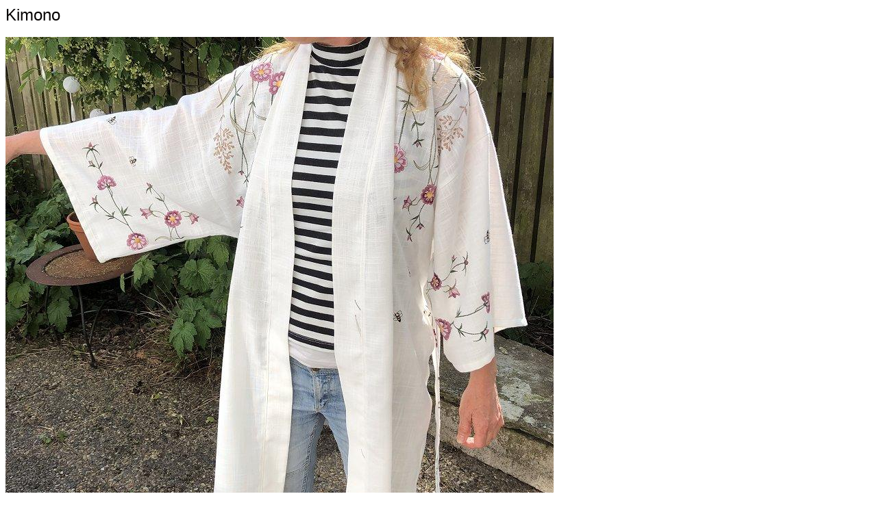

--- FILE ---
content_type: text/html; charset=UTF-8
request_url: http://amiskapar.se/code/obj_getimg.php?imgID=1160
body_size: 302
content:

		<!DOCTYPE html PUBLIC "-//W3C//DTD HTML 4.01 Transitional//EN" "http://www.w3.org/TR/html4/loose.dtd">
		<html>
		<head>
		<body>
		<font color="#004000;" face="arial" size="5">Kimono</font><br><br>
		<img src="imgbin.php?stype=big&simg=69118194920230529055902Img_0728kimonored800pxl.jpg" alt="" />
		</body>
		</html>
		
		

--- FILE ---
content_type: text/html; charset=UTF-8
request_url: http://amiskapar.se/code/imgbin.php?stype=big&simg=69118194920230529055902Img_0728kimonored800pxl.jpg
body_size: 175373
content:
���� JFIF  H H  �� >CREATOR: gd-jpeg v1.0 (using IJG JPEG v80), default quality
�� C 		
 $.' ",#(7),01444'9=82<.342�� C			2!!22222222222222222222222222222222222222222222222222�� � " ��           	
�� �   } !1AQa"q2���#B��R��$3br�	
%&'()*456789:CDEFGHIJSTUVWXYZcdefghijstuvwxyz���������������������������������������������������������������������������        	
�� �  w !1AQaq"2�B����	#3R�br�
$4�%�&'()*56789:CDEFGHIJSTUVWXYZcdefghijstuvwxyz��������������������������������������������������������������������������   ? X����k)݉�ɕV�-� ��$s��[2(�d��~�ds,�'S*H9`��gv����r��n�����=?#V_S���Y� @�@ �2q����=I'ǊM�祑z��=K\���(����f�p���s�3�[��;{Ie�Y]U@꬀.v�H ��g�<5��kp'D��5VD,	'�2F	r�=Ɲs5��֗lZ�¤:|��}�@��Ǧ8Q��1(��ECU������si#�p�K�<���\s�� ��+� \Z��@��%���DH�s���G$3]6�k�L���p���$w��ykHlJ	��R����O^���W%����KO����C]�,���c�,nA;CrF2NFN t�V�Y��ah$��)iAD��A'��A�䱖�#mn��YF��'9������?[.�2��ER\`� ��<��Z�;�17Ա�6�F���!��N�|���q��O�i�����!�2:�,˻���>�p*'�V+�AQ�c�P�j/���h�݋; �$�L�u � {�
���D&پPn$��c>��ɽ�Q��q)������q�Fr��x�\��{}N9�FRhʉc���60���$���=	K�ma�5y��y��C��eC� �2 ���m�r��q�ݜ(��Ub�2�x�3�'��$ q��Fv���d�|�7"��=0sץW]���Z9�搔C8IZ�# �+#`�H�#�-����c�*,��d�a"�G"0J�p$ 0X���kd>R=:i�#��t�%c�����·S�	 1tK%�� y�V�Ʋ������rF�FM]J�Ok��Sҵ��6��3�
�I�&F�3������z|"�5�ى��A�,ʀ�,z7��W�J����Cg�0.
���zw$g�Nj��72����em��@=G^N��W�tɵ.g�P�Clk1�Ɍ��I N2y��J�4�|<�V��4*C<q�" �2H9��WBiz�#6��QX��w���(�v #�l�9$��3ں4O0n�|   `dc�>����]\��ʌ&�x�ph� �zx=k��Hnu'�Kt	9e��0l����r}��g9{�&F0(�&%�$2㜎~��T����Y�d.Wo9$pO^	��k �1TFX���W��Ηu�p�$p��Ϩ���{�Qz��9�_.�'�3"�f~`H$8 �3�8������ A�={��xɫ2���(�N�����ԑڣ�� �	+k�P�.�,��̕��A1cY@R[S� #$���E��  U�h@F�p9����㞕b��$a\�^f�9R� `�*y���F7q�^[�7�Z�pAbܒUA 8�D�sB��<3	d��C�F�8� d�89�`�g��Z�o�i�5��o���ʞ $p\���
��,�{�� u��R��F � �0p �d�`obe��� $�3�@�����$�g��Ds� �z����q$�1"0�7�1����l\ٿ����sܴ����3���Hu��S��y<����B�D�d �0�,����p<2q�s��.�\�3
ye��M3$z   l���Jn
{��#3�zUuFV�v�OB}�������2 ���]lRC-&Kd0�*�y8�{t�Ҷ!  g#���ĳ�w�|�d'�dv=��|Հg�FP�-�;_�~=���)F��Z�k%�c�Vv�q���UW�K��bQ�$� �t�ӿ�W
f���W͞A� 0��'  	�q�֧��(n"���e$�/����A# z e;-w�ϷIf&X\��!�i �A �1ۻ��KQ���󁃌����Ԏ"K*���pG@z�+4�"�H7��I1*��G�ޘ�����E��e��"E`���H� ̚���J��p�r�ig9 �z�%��(�D\�UAz�;��P�	n�4m�ہ�  a���8�5��{J�&����� �q�9��S�@�T�q�g��Q���A�8���_P=ie�7���A�g�i݅�B{g�@W=r@���k�b��( ��9Ϯx�$F�Byv<����U�Ү%��fP�,k v�y c'8�8#�}'r�U;I�P0cK(TҮ#;�ƞ6Q�
�|��8����<@�r��$q�ޯZ�Wڬ2��Z�4��v��	@'�A'$�)�R��mݴ�Y��kypeGL�l��v�6 �xbL�G,FH,Y3�A� � �A �9�hz��ݤ���2'��K� FO-�gں�#ަ�H�,����.��� 2W�� �UH櫹]���K,�,W	*&Gڧ���rq�#�W7zD�[�l�w�ɵ�B���*��8 @�0��	$��/��nK}���6�y�d)�Fу�8!���^q���v��]�����Y6� ����y�?���5�&֧��Iy��3H��$F0���q�B�d�ֽM,/&��	q��"0e���q�=���4�LD��F���V��@
x�|g�2B��H	��_i��s�1��S��fވ��6m�V ��Gb1U�@I*F=kRw3]�	8r T%TrI�NO=x�k��T7r�R�ȃt�$a���+Ji��k*���[�Č�Z� +���Zpn���� ֪���4�ӘG���W%��A'���[�]�3x��p��.I
1�� cן��U��VE?F�ן������\�߻��D��ī��g��8����j�¡]�\J���LA��S�l�X��=([c�~���A#�}�p־$x����Pq�)����t6�!��G�5��[��!��P���5���*�Ҭ�ǥc� o��V�\�Y��J�)��mb p�{dt���O�����Z��*�<ˏS�y�Z�伬I �� g��v�U��h�Wp?靌�O�1Q��\�߈�����׏�y���Ry�Eb��;V��.�+æ�����J]#�|���Vc��ܐ+V��km6M��{���D�9z����]�a�QJpyTP >�d�'�Xmd�d�y�b��{ 2I�g�VѦ���f�[��sJ&�S֤\��Z�ǜ��9��gя�z|ܝ��u���χ�ae*m�*g�S��� �pHW?�Ԏ"�2sNOR"P�*?#'i#�q��ı��p!@g���mK�@���?���cXukBI��T�>�ұ��5���pe�$0c� ��� Z�B��@�pXw��c�C%����*Bd��#=���<%T��I<c�����W:�F��,	G� ���q��\Z���j�-�����ǡ�-L�ȢEܣ�G#��Z��x�!!�
	=@�c�c�.�3N!�h��h�$8��H�=?<S"���hJ)$�g$��y��STm�UN�8'�O�Z�h���ƲƪUcpH�G�s׹"���WgG��[�;���8�9�}+x�F�n�*�,�{���z��c��Uc����`Â  �:g�#�����i]���r@�'8��3YJF�$�	#� �P��A��:�Jԍ`��T��y�ߑ�=�i8'���X��n����<�%Xc'<>��9�7�	�.G>�s��S��2��iOgš�'�܆*w���#3���c,R$��;H	�J���H$@$3��Mh� j�-ɿ��  ��p$d��SVVx�1�cʑ���=�<drz�w&�ڜ滣.�l�(�d0�nX�W��*��Cm'<��S����)mu�Y��nHQ�Ϊ9(��� ��������s�J��$�,�
9ݏ��y�	�<���%֖��������8���*�B������=�]ۺF3J�<�w�LL�
Hc�O��9�I��b��)#�ap
�������2�A�*��)�LJV'S0` ܑ��?��s�Ic�8��],�9i�����d�n��tDg�3��W=oΡ'���R�ty�����HB0Go�?��X�$��Z\g=r}}�
z��SV$�
X��NO�� ^�NC�g`���gt��ʛ��^1褞�55��p2X�s�\!���褉YX*����A�RE��%�����8�s���w�UX��� �M�q �{`���jV4� zg�=+��̗sIi�q]0G?^x�+��2^�G�ۮj�&tLۤ���s�"�1�\3�2z��5FBX ��<��9S�FFx����D�F��8<��z�~�+i�!��B� `g�1ڡ�)�08�R8���%�@z�qmo,�iD(#)&�2c;I����Мsօդv�@Wkcp��!T���8�VΠ�b-���#Y�Ԃ�YY�R<c��T��i�Ip#��+򪌆�2s���c�⦟��1�V�O�N�5� lp�p >��};V��1�Q�o���q����J�P |�dqۭ:T1ys�x�dB�9+�}��<����I+3ed,Α���@�p=�9��j��亸��5�#̡  O�\���3����%@:��a����FӬ�-X$�a 8�!�{FO��BA�yE�h>�Y�f԰ؒ����FG:�jɺ�%�Ƥf5���N���]��k��wV�oz��I9u!����KU����e-��N������nl����q�k6KO`Dr�� ����h��h���)1���RT��I  y�p@Ι�����1�{�<�v�ר�i��C#��	�� �I ���O��h�S�����ij�A�|�G�0�h#���끌��x��E��W�̒2��
o� <�A<`
��ìw��O
D�G� �W��� � >��I'���I&��.Tn�� u#��#i�&���2�\fB�#�^�� �;�]n�j�������=���H�2���$�A�3��R��_�v�M�ҭb�H�-�7��I-�+�O�����kVYb�����uj�	�	9<�3�"�.�hcZ�V���RI5�I�CU��#$�I'8<����$�Ioxm��x aʅے�Fs�yw ���Y��I<s���<D	�ܨ �`0G�5e�[�H��,�)�Np9=O#��I]\M���sm����p��
�X� )9#pP9 �=k�գh4˔���%,�-�E��I$�+�s�W��Ϣ�o�r!��;�H##�#�K��>�����#!�E��#�	$d��g:��RC�c�3&�7����,�ņY9  s�>^8 qZ�B�E�� -��s���ت��^_�os<1\6U���C  �@� �x�5v����D�l���P��S�'�3�y�Vos6�RDo9�!AP3�G$`��5V�V>X$ �~\�?,ƶ^4��JȀLd0$�����1W��� H���ڈ�$rK-�셛��W r�=N1��S�ݏ����*�}8�ӽu^'�晦i��s5š�1$�VU-�R ��A���\��܈�d�����e�7$�I�2�F�0GB8'֩I�N# 䑝�߾Xa�ol1�NXV`am�l��c�5J�GK���#V��[T��Y ��0@HhRrA$ɂA�r�xn/ؤ���%��f}�`GS�G�=:nXd�O*D�RCc�O:񟡭m�;h�OH��}��6��Ԍt��\��v�Gg�˙��͢>�0�HDeȐ)
ܐ��rGHȚ-A�����4&��
���J�' �c�Ԝuȥ�W1���RFr1���ei:�[����6�!�w��@����t���rI����%�A+�4X�l��3�����U�-`H�tB��P��9��w�6�~��˺g d.�� �� rz�sbq�
��V���69�%� (T��p'�c=>�=���ƕ����@#d��(0����I# �#�h� ��`2�����M�ʪ�������֜��0D�nD�Wz;\C%�]��YOfP
d�Ǹ�ق�,-e�"3*�eL��0I����q�NO�m�Ġ�xWr��_�ds��8<{Vݶ�5���K)C�FX��	݃�0F�� �s�Dȩ|���+�8#���+*�@�lI��,��,N��ZZ��"����	��@$��OC�k3MIbG,.!�@$����#�q�З�JZ\���C�8�?�"����-�	r��I �=�'�J�"p�ER@��� 2sۀj�̷2���ch��w��3�ps�(�D�)�S�C�� �zu�����:n���Ku9w`�p@ ��VϾyj(���ʫ	bNA'=s���$�Ǹ�8�6�����g�2#1��T�rGN��9M^�#di�<)1�� �Hݏ^{Vͼ�ã�,�$�+���U,y]�#$�H� �����g��!Fy*�+��2 � ����eS�A����0 ��H'�H�}=9�l�%a�e���̪D��-М	$ �x�	��Tn�H�b�-�	H�z�ʨfR=�9j�O�� �EV��șeU��I��!Ts����؂�-R�X^̳];�8�خ�G��H�O��`;�
*e.�gq����$��i�q� �D")S���,Nq�p�d�H$��f����X���	# ���ׂ �q4�����,����	U�;H䱐�*0�
���h4�h"B�	C�3.ű�
z�����5��*���yc�����bXՉ��6$�=3�G u<�RA�_�������=�QnNp�FN��
o"�F�yh%ev��)���$��1�h�0¥ �#Q�*�gנ��Xd�q�V�EI%������''g�8���V<�Ku!`�r:`x�`t�j�"�@2rq�5e#X��@V��ݞ�jv^f*�QY�K� �$�'8�3��MmXZ}�؃�#�	��X�df����� �����*021�Ҷ�v3��Z��#�a��X]'���� LP���B��K
�2I8��F�:�����sr��U[ 6a+�d{�l�SB��my=�Wp��$���\�H=Fpx<�rڗ�H��Z���O�u�{ ˂�\%����_�$q����7	�d�9���n���-�}:c��>x��8`2=�ǭ=I<��ᗉ혈�-��﷝F�CX�^�l��N��F�}����k��K�{���+�.c#;��d�&�W
pAS�Ґ,8��0���~�QIlȹ�9#�Wե�Ԇ;��r�U%��%�,�{�t?ҋ�>Z�e���� �O�]��j��+L�؆]~�xg�����zW��pڂ`�21����P��m,��.���I�yd
	�$�Ҹ#ϴ��!�5R�LvI��?��$q��ֻ���N�s:m�P<�K�H�',Ğ��gW9�|E��%��^����lQ���w�_k����ݺ[����I��9$�<� :�P��uWM���oJu�yl�׊��.I�W-� 	�<Ұ�bF@T��W��ԧRy� ���s]Ԡ,D��=��}��8�� ��&�������e�a&��'�Џ���'Q��7�1��F:=���m���k�֭!�r�*Ɗ70^���zJ�yU��+�m�f�S,lVDKc���c�@)�.^VY��r�q�G���g�h��,�6w	�@sۂ��ٕ�$nHp�m8����3��G6��g[���UT9RH�#L�۠��zK�0#��ԏ|��{Hb�$��� y� =?�t���Q�	q�#'�p:�OֳoR�_����ٛ�e�=�����ֺ�>���@���#vpx��y�q�됏ς�U㍣`���ÀO@	��ֶ��e/���B������1�s�Z�jɄ�{�n]Y,�\vȐ���`pO��<�ԓ�5�t�����p�um��8<9�����Eq,g(����q�<���+F�P��7ʬ�¹���ܜ`��_չ���!������HL��*V�=9 �1�p{�x��d'�Ҫ�|x*î� ��	�@+���g�#Q�d@�B��G�N�
�ښ��*	Pv�%�#�����7��{G-�km4�GjA%^YB��G � ds�1�k��4�d�������fP.L�C/���NNr0NpO�^����1��+�.@8<c��˽C�E�[�C$*
����%J����:��H�7�q�Ft{��r�Y)����H���pH��d�=�� v  @:�g��m<��y�[&E��O+�n� d���׉�!,dc���=q]+]Ny-Nr�o��d���� ��cֱ4�����'��Z���{���#�$g��\`qӚ0B��==���G����I7��� O�j�k$� w9� ��-@� ��2��aZv�1�*���x��UoD"L�T�;zR�H# � ��R�w�XO����!R\�q�{�:~��dS�ԑ�\1$���z�f�G ��[��e��@�Ӓ{�Ӏ7c���y�����Lه��'$�}M]��;���t�>�)�D�'�އ�� �SN��O*X�b�lhK�X�H�5_[u6h������?V����g8�u����g�A�W�v�%��� �2=��Z��[ꑣ\�&���a<�0psׯ����Αj�a��B�W���ٳ8��ps��Ef�����4�8�΍f䓘@$�G�AϽO�@�J�9cy$�0a�Q�fLX�<Au,C��Uv�L�|с�P�g�2?Z�"�NX�X�쌆
�g����㘖� .U<zA�b�%�2�"�4��"��H<`�}qM�e��E42ۑ1��3�N0�9�u�4�-�CF��>�l��T9 �T��9G��z���Iwf%�hḵ"He@C��#�\.F0x�0g��'����G/�m���b� ������v�bc��"�ܬp� W d��d�M.��L��������+Mnm���Ę���ŉ9�d��"�F���2J 9�G� ��j��p��9����K9^��ev\�VS�3ћ�q���N�_M�eL��d��`r9=��3ퟳw��VF�����H∖;F�$d�$@''�<W.�J� �H�L{������[�� ��=����!%0v�q�� 0*�:t7�b�qש�wr�=dBF �#H �k�*�J.�펣.�,z��	������F(`���g���֗$7w/gf��i�=����P7d�	�9<M-�#J���%�<�>�PI�p��H�1�ۊ�e*l�-��_iV�X�;Xp�#�c#��Q.��Y��=Ī"�2HϹ=:�  0t/>�
�R��I0�r�0r� 	�s���]"h�1j�5������� d��8<u��i.��<L7F��.�x� c��Ё�H�T���'�Ȗ�	�G0�,�3�:1� ��qCE�5K	��bi !L�T���x�8��Am-��j:�p�����9T�R:�H'�I'����Y]Z�7S9��h�[I��̸�� a�3��Q�\�5gE��)[�dc��&@� ��A���>��q���MM������(���Đv�����C��X��V�u��p��b� �$�� $�2}+�����m[m=#XJ[�%��X��� \��@GQ�k����WVs֞x�V8eo,��X�  �q�9����I�F���G ��ͤL5#-�y���ǈ�YI&<Ia��##�<��(���,���{ѺY�(��
�Ar@ I�O���fv�Ҵ��7��AE�<�.J�HP@$18�� Aǝ���<�>B�4Q(��!`����@������]y�����i6��+��l�U��9V��n ��iz<�R!�{�u,�dgd�)'a$v����q�T&�����t9��Kkx,e��K�<&I6�FA�9�ZWX"V9�̀��r>��"�uyŵ�Ke��V����N@�����S�BA� !J����ێ8�k�6w,W7q�%��ğ�I��Ρ!�8�l��zd>��Xh�̀� L���'���T�2Ӑ��3��/`�+�j2؀�D��/8*I�Fz�G�5Vș�Kq�(8�����ZOk,�8�^XK(�� >l���rz��5[P�}:�kG,Lg���1��Џ��4��zؽij�0w�OA�{z���� �γ-u'U"PҠ?xTs���y��a�H�#��=8��)�-�U�[y���S2� ��9P8= ������ �Wp�����b#�V6���% ��d�a����p� �'�ǯӧ`*jnu�׶��Q�����*�C��������@��`��(���G�Y�2cl0 	�}���I+�_CFY,���O��.TC�T.p6����	# �U�Yb!��1f��I$���p q֠�yc���%�ee�Ǿ	��A�W"��犙>�OM(�8�J�@>��s�l�I-��l�R�A!xv�=MnL�kJT�
 '�w�&�� ��s�g#�2s��(l�E˛D�P�f��A��~|�)>�
P�5RY����	 �:V��W�N8����^X�t�"y��1i���� ��?�\[�C���1*����?# `�&�8�� c"�� $�'�8����
M{o��
���>&vQ�$v�>`�Y�g v9$�h��߆�4�.('l~�1yz��I�#���:9t�Ѵx�������M0]1 3�c�� � �HPC@ʂ>��� h�K=��Eqt���*aX2�A��J� ���WGr�e����D��Ī��sߩ�����-��r!_1[  ��r	�c���ETS���wi� 8	�$�qԎO 
���P��\�VPV(܏� H�,A2 �w'���/a�����e#M��0 �����	�i�[Cf#�b�; P̠��<p�rq��=/��1��Eiy�]^\H��,�8�r
*�0q��g$u�=@�J�9�$b�4r�؏�G*!�4NN�a�X0 ㌁�O�0Y������4��jEFV[���A��(2��1��gҤ�n��	���JX�)��s�����4�!2uED����\���F���ۂH9 `~O������8�(Z �i�~&�_�<֊�Ī���A�=�x���5
%^8� ��̠{�ҵ��U�x{N�&�,��\��L����A�dA���y7�|��q��Msf	��+��X���c=	�x��V�=j�(�JX�{��֮���N�M��zH�7���I16si+$�,LT��H ��#�kV�֬kP  nY�1�H5}�Qo|�k�-��������<�/���zu�OK/]�ǩ�Zcw6�ܮH=dg�
vB,A�3���so85��~�@5<���LyVH��drx�r3������Ɛ�F�'��C'��40O�c���O�H��W��ψ��ݩ���D|�� O�X.���f��V�$�Y�ԓ��|?�R���\9�,��$>9� ��[�h�m����.X��?����{�- �[	�g1�C$��(Y�� p:���k�?i'@𖙧,p�g�1�f���>�U}�@ya��.�Ӹ�Ci,} $��{ I��[�Y�q�T�4@�sW��:b�£9�=*�i�����#�`3\ܑ	.I#�]%�;	 ǚą	���KC�`Dy�@��y��xnu��+�� p ����v�&W �� ����.��%��iP�*�]J��	�}9�	�+
��֓���l�6��Υ����� cө�猊�j��	 *�1Ԟ�~��ֽ��=������H�?�oJγ��-�x������/���~��b�B2��T�H�ҺB�q\����{V@�@#q�s���}Eni��9|2! g����=� ͭK�:y"*���;
�� 8�q��]+sK�n	�"�q�O^9��t�-��β��S��J���:�?�8�=1�&r�@�8�_Z袺��_B՜����KpѤ�#$���צ>�v��G��cke������q��Ms��h.�-��4�?��~|~&��Dbm̳HL�kc�A�'�^k��C%v�g]b��p0��B�c�
��th��-� ���7��>S��<c+Z���q�#���׷� Z��*a-�^��3Q��rț����^�kx�C�զ��l1ʀ��#�Gmw4�ͼ� ��� �9$�y�8��/�u� gT��O�YA�I!�PG~�ן��{d��|��\H������ 7
8 dpA�y�p~F�b��s�����)<��	�*T��]Ĝrq����H^�Ou����B�L >���@<Ђ};�wr\��p�(���c��HlA<t�<.��D-L����pa���v��%A �ݝ��ⵥ�Os���o�"�G�V�9����K	y=�������aVbF#��� ��� �d�3�3&���=��(T�dr2GN���Z$2�N0y#����H�f3��`f��v�WF`�v!#p v�}��\ӑ%�0Hi@�8$_ƺ�\�;�(�=� � �r�$DP��Ԁ:���P1����jIo%J��8Q�A�N���,�#!X��8�R2��M,�?|�ЁYzH/<�ڀ8����h��p	9�I�Ϋ��  �*��g��^�S~!��	(�' �I()V ;����$Df#8�?��� קL `v�ǜ���V]F9#��2�##�aX�Ӗ�A�a?1���l�*�������_J��Wݨ?r �ZCpgM�w��/��s�̠� 0���y�w�?�� Z��lz��FI#�BGQ�y5�ڐHp��S�{�U�����{���(c�q�R���Ѩj�xm�gw��*����� �Vs�^"���͐g��:��8jM6}A̗��X�B:����'�L���n�B�v�)ZE3�-AD	&L�$�76rzp �Aֺx�ml�$o�d� �O?�������q�V�r��:�@'�sV���wyrd3��'�<��RJ�e�[༪u;�`�2�y�A^T�򼎜��me�-vh-�
`��r���3�H*	>����*��Z�WȞa	0pJ��(����� ��|Gz����4ih��#J�0�I���t��恛��9���-<E�й��B!`�b��Ēp1�H�c��uIb�i��fw#�R s��9�d�&�p�YG�%��C� ��$20��"�*H`���@��O���G3qK����3�K%݉E�P�`u �<�A����ӵ4[=:�D�hULl��	@RG\�$V���s��X�*��X��R �������w�	�m�����R��	<��� 2}	�'�a)"�������a�;i�]@��ZYZBFN����A���Νutg�0�G�N�d�H� n#�k�Լ-QMe`�JD���<a���P1�A<tko��bB�Gc��$�`	�\?�1��s�'Ű��d�؍Z�Me�2�B��Hl1b�r8 �r5����8X[ˎ�6�%�T9 �c���})^�������B�N�#���%x��A�=M�4�wv#��
H*O'#8#�0N���N�s1V���$�7��F��}{U+�h�%#P  ���q�On�5�Od�\I�M��8��1�d_XK2�� ld�q�3��aZ�"Sao43�CFc�X�81>b� R	8 p8������1Gn�#*�1!�fT �� �y�x��P�ŀA�s�'�kh�����T  A���;�ӌgUv�Ooa�Zi��$aG����� �G-qs&�}s;��p�g8E���?R}kf�W��I&�m!(E�I;�(��?�Nq�I8��ZZ�h���!��D*@bO�9 �ׂ9��AYj��̷�����-���y��m; Hs�������[�2Css�O�Y%�&$  �s�q���kv�KHK"�p�����'�h.�����wh��H�@%��A ぎI$���3�v����L�Z�ގ��-��em�a�� �`?��� ��$����ѐ��v�
@R@ ��N29��\4׳-���2�3���!`P	�M
�y,����ͷ�Cpe�e�0� ಆ I$qW85�ծc�:KX^)HYb[ugr��c�䎄�8�F)��T�
19��]�+6�6NҨ��v��䀹�d���Ԇ��H��JTƿ�$�� �:���ӜJ�j�R��(��Y#�Zܴ�q d�O$� =z��~��L�vRy��0�؊�g $�N��G@1w��R��@�A 18����:U[��v(��i���*�,i��1WvU8�@�n95qz�)�S� M�`W3(����I1�b��H9� `q��)�
�u�%H#���&�2H�_�������g9�s��$QmY�+����=�U&�*�;���NцlP601��<�����lP~��w�����^qP�&�)�w�Z�����9�>�sNMiq"���]*�eI3����9�N�z�k(��l� ��)G$��=j��0Li'��^�ڳ�GE"6!U�B�d}��4���Q��M�H�ZE���'��}kn�
�*�)�� �����7ʨ���W�rIq�d�p��UX�$l�E�fI����$�F��=[�%��3I��@U��'��� �I �;��s�J�1Mq$0�j����3"/��(�00����pȮ�=*���i6�����Y�	��I' ��3������E���U&��P� H8*H�s�8��d���yw�����I �1[H�����1�����Lשh^��>�y��$w��#�n3�s��c���={�Bp �/L�keH}�A���%�Oo�ֺcA$��*�����|�q�Ϧ;}NO9$��Ќ��l�#��@��<gӀ:s�f�w<�Hŀ`[ ����ێ��h���皴;~#��4�H��S�z� �r=�{�k[�^���o49]�u� +I�n�{F�/-�	 � �'6~'��>�G��*�C������ ��d��9t;p�8[��Ŕֿiy�d`ȻX���P�O��-8��݀,B���/$ǁ��}�yȚx��k1�Vb��
N�Tv�
2y�$�H�Wڛ%����Di�`r��9 � �$�0���:]ޏcb�E�����B�pW`Y��� 9��/�,�oR,������^���29�	]m�f�b�O<1E�ӀT�s��`������PO�\ή��Nќ��F"1�5���FO�F����K��\
A'sԞG9���c����F
�=F�����4�H�u-6�}��~�+�c��a@=rNX��һLs��O� [��Z���S�P� ���r=�U�$�uT��?Z��!:�˥yG�|,<M�{W��1Y�l��D�K3	�$�+��!@������j3 ����%�#(�8�I�R8�[���N���?�v��� �(t�5R��2��4�3��&H�ϗ^�y�?���r��%K2�� W���O�+�$��D�&Y"`��،�M6#�n���|��̪~A���2�w⹻�x��R��L����)�9L���}.�B��AF9"�\ےD��\�.�W�[d\C4ı�=����9�Ўk�nY�1H�A��r�V}φ�I�3K�ir���g'�q�N�,|�a#�y�q�(W$`�_���S�<i ���/�&�����c�J���?�]�ঔޫ�I�E���pY��#�Q�oz�V� �4�/J�Ѵ�mai�2He)
��8�Q�T�`=�^�bƄ�\�ү  g ��b��3�@��8� ��J�%OON��g7 �Fs�+J��	���J|�=p��jLi�[eF��|��[	��T)'�L��k�� (��s7	5�H)���S$��E��9CJ�d$& �y� �ʳ����?1�]��l@�����]� �p}MqU�,�:���R�@�鋂|�p8s�������8$
�q������*c�FB��B={E_�Ĭa����C� JͲ��ki#��2������V�������1�u�~����*�@�>��kT�X�[׃a�a;	�����}�����5M�D���0Vu(ΐĸ$�\�v�����l���<������6�5�΍nбb@w/-���8>����
"�I䎵��rc�z���+;0 � $�������&W
Ѳ�ig�gӞ*�y ��N:c�gӸ����Wi��@�� �H<�z�J�^giit�*�
�#���YE������$E�G �8�g�}�k���/�䌛�^���K�����q;� G����#��R+`vEI8��y9�[[�6fqwG�}�	.g���p�2�kueWPrd H�� q\γ�X�o�?�6p�|��i��ݞ�#��0#9��A5��&�� ��cNX����Qb��.���Ps�2A^'��e�O��{�����$R�F^q��`� ��99_��2h�� F�D�u;k9���;�i�K[��*#���p�@'{�y�Tr#�9� �E`2{a�9L{ֶ��ϣIg�i� �]�h�<�Y0y�',sP_�mY$�[l��9y����7988��1�ޤ�C<���zR30�c�D	1���I���l����h��S.�
��4�OS��@6 s���O�Xzu����I ��O9���Ё��
H )�9$�<
�>�C��QI�z������K|��W�=z�����Fz��3���?������>T*s���.���1�!�@9�����5@��=� '��M�ʴQ��Đ�$g���l$�5��Q��1�����$}� T�ry'i�0��#��#�#� y�@�''�z~���Q� d�ԟZ�o_u��;�� ����1�����i�L�I)���$�<�\���݃:�Qo�y�#��K.���[^`8nH���?�t���뀣�bzgka��"�%�.$��ylW�3�銆��-��RӞ0 Y�X�VF$��$�1��K�5���|�����3�q�R9>��lے��`A ���Ӓy�{�ٳ�Z@����O� ��rr���Z�n�V!<D�[��	��?�\啌c�}�C��J�3�oZ���}kM;F]��H���20��K�	Pb�����à�m��028#��dӭ�R�`�PT60�S�=x�BαD�+E��z H� ~5sP{h���ki�Z�Oc9���a��ƶ��)�C�F-���K".��I\``g�	 ��b��N��ĪH���ǮN1��I�o�ooc;&�k�*�X#�8��𨧕o�#eq��Xfm̥IR	�I��
QRܾWc��g����� ��I|����z
�!#$����^�@���I�b��W ��� �#���缊xVX]^6k��=�>�����k��Ӎ����	�w�I�ÆS�z�ᵻ%���������@o�9$F:�5�O(POp:W�{�[����,�d.� #p���NF3���n�$̛�:�f�%���� ���G##��SN�[[� *�fP���b�88�##'��}l+�wr"2��8 (';�@�%�`$c&��I���2�!X ܂I89���q��|�DU�GFK!asi:6L�\��� ����� ���6n�mZkk��9�a�Xr��@ǿ'�C���q�#�Y��TWT�h� c��c�s��ݭ妟��c?��U�T H�pH$��H �5i-lCH���d����3F�;D��0�n��� y9=zw@#89
8=xǷ��\���W����4�u��%"  �H�BU���oc��25�iE8iT�$� �v;����nNZџ}qCs-��*�+��rF �<�G\����u
G���:.d+ڸ8�UPW�LWIr��O�@	!W\)a!l  �
pFG ��#��/,�K�._*{FHYKa���
AA�iM]X�.����6��&#-��U��,q�	�~}GZ��A c�#(��(�F��a�T2<��OMoU�mE��1vS#؀rzg$�Ok��I�H�Gx�&%���K�I$zpF@����;gK?ٖ)��?%��'s1
 �����]���OYAo<��.Am��`6��pBaGY=�ྍ��I	�)�I�2z�' ���t�{W����񥼆WH�y[n���) A���:�v��{Cmr�K���٧��̌�pp�W�<��A"�A�,.�iR��n�y�8���:����h�o�]�Q�!�J���� H� <Ҫ��I>�fc_(F ���Yr=��҂�ݧ�8¼4�aF0	�q���ɪ��aik6�e�W�1ܡ
��$��� �A�nf�0YX	\�Xu��9�\��*�~���A�3�#���/!�n�탫3F6>�����l W�3�3�u#?�Пr���dz�*8 ���̴����BT��n�5 0�y��֯}�9a+*� l2}zV}�,Z�D��ȊĀx }��}�Rx��PY����p:�ET�eq�����u���޳�l�p줎��u���y��X1I�G{������{�]Z[����Q0  $t�!��l>��$�*�#$�<�z`�]��k����1�jJ��fB�����
�S�Мg5�x_��ϭ��ܶ��$N�{�>��zt�[B��Pp;|z���j�'�	��=E��tƎ�?.���༤I#����0+\�B�j������ڪj,�i�1��B��x'��R��T `��s��tZ!%�Ǽ����{��\��|!Y&`
Z�v�H�`I��9�=�V���֦l�q�G@[���Yi���O�3	 �[������O88fa��P�z!���k��!�f�a�LrIĞa�ږ9�uy"`��q�b:�� �dw����R����r�Kh伸C��Gʤgá�GPkM��G�F�*���  �Wt���4��p	8s׎+7C��].�WH[�s��;c��^����mT<�Y� 1�����o>��$�v�s����\��:Tu*�ZXh��[\���S6�\�fܪþ� c�q�5��r�����O��\b	$�֣$� 
g<N*�ɽ���F�*ai	�����Lx�AЀ+R�4���r�a͹�O$r�x���f�B�_V�R8<݌�@*�������'���ԼSo�	k
4��j����F�9 ���zn�9S��sr�O�;�6 �8�)�H�����񫧦O~MEn�a
�xUQ�(? 1R�QWN<�Q<�˙�A)9�~��z�rF�L�ޥ��gMD2NH��� ���$b�C��WQ��~UI���P@�rG�F+�=Fco��L�L�}�+���zd��]J�� %.q�����
��@�O�Q�q=���i!'������{����V�V��s��q�� �֤�>xZ�2"��و��\9#�r���W�(����)���N.����)��A��2���ۡ����2�a��RxK�G�	O?����������H�2H~�1�ޖ�sz�<K��WS�u�]0>�l�B+����:*�������������U� �A���L��e���	��R�>x��=н����r�~��G�hi�/�-�/�^!�Do����,5MJ�O���L�s$+��@,@�����`k���]SJb���Ͱ���?F���~i��e�;Z;i'�A�#Q���G�Ҳ�n
��2 �q�t�М������OD�3�8�2xx�T���sR���*mS�a�S�$��Ϲ$�<� �ƒ�	,q���L�D����j՚��I��ց�s��q�s�U�i�*v��L��9�]�6��\uΔ����C3Av�"���8�9##�9��=z�_.G ��{
�f]Ĩp�=9=~����P���w��Ϛ�|��1�0zq뇨������q���{u5�W]N�L����$bK+ pG���?,z�� �C0 ?$�2O�Y�H!���D�du����s�b���m���`}y��M�]򚑳C>�S�r���~U��E�3��r@ ���C���O8:Ʊ�Dlbr��sڵcI�?61��9�F ��EmI;��z+��_e!Q�m�ϒP`pF �{�?�j	PS���^gZ����$��9��^Bw�1�=�����_A\#��� �~�օt�2�&rY[� ����e?"�`� ��:�*���ƚ�F�&� ��<m'�'�^=F�.�7ܭ{43�Z�E0q0��Ul�F��#=	�g��G�uǼ�����.!Bs��@���ql���lT,mF@ �*6#m��@0pF�!@�ۧJ��ަ֙p���A
��A'�_N漟⟅��uT�-"�w�J�I%1鑐>�t�K3x��c���I䓐@&�ꖩ�h�S2���~��2RP	V0ps�)4���is�TCke�6;Hڐ�_P�PH�*GR3
������w�Ev�-�n� ���� ��z���$l`q�bշ �p g���܉\3�9  'LT�)2�#������ �w9~Y4���Y�T$
�}�Ҵ �� ��8"�,�7<`mSǹ"�H!���y�(�"F*�1��O������ $`������T����)IPG\w�\P2��}Þ� 9�U�q����=� ��NR|�	#����U�P�	۵ ���i4$O�n* �� ��)T��������$ad���9� �) �q�T�z� ��0m�y��-�8$p?*Ȅ�1!9���r�Z�OP��9��ꅨ"x��p��	����{��b�v�s�� ��� ��X[�r��9i��S�eR\�§�T
�E��[�$������F�;>�h���G���o�ͤ-��� H��P�?]%�ПH����¬N;����m�`2#��k�D>��mɁ�`��H��G�QdR(���%��9A� F}�����TYT�2��c֛�Y�;*�I
$S��`��4˦�9��1(8$�3��T�����N�c�(�2 9$a�L���V����6w`���� �秧#�� '���)
�ɍ�	*��4�o7A��ݹź���P���R��I-�k6��O���1����# 0z� 1X�6��=%�V�Y�i�6ܱ	�x�'wC��pF:8�$�
�@*@!�~���Ϧ]�z��i��%h��Y��PO$���؞٦�ܪ�?7(*�*q��x8<�L�.����>�� ��_�nʙ[���G��2)"9H�	犧sv�w��=I��1Q�� ~��ъ��k�ot�nu�� �r8ۀG`���P�S}#KI�%�J�2���9 �� c>��Y��G���x�%u@Ò����PA�y�'��4ɮ�1x�܄���=NI09�̵w�%���uwt�O3(�q��� ��$�rGAYM�\��ٖWO�"T���9
0	���]�H$���k�H��gbJ�e��N@���QEz���说��`pCd�:`�ߜu�u�:�_����;�L�D�˒��H����3�y����J Z �� �E<g�x�s�u�M�����Z&KfV���!V!�x ��dc֪[����tkx�P� '8 d� u�� }j���r��Ζ�~��H'�Z7 ]��b8!��:YwqG)Sl�H���,X�'�A>����ܽ��Ō��l��(
�����g#<�q�*m.�+�5x�gH����܅x!H鑑��z�����.U���I��Ue�)+��� c �   ��������
Tmʸ qВ~��S[얨]-�IWUr2T�>�q\��L�2�>a%�$ ����9��#��m�m'��#s�I�@##'�Aӓ�Ee���4�j��IX����Ԍ,WBmS2n�0J�pI>�J���+Y��H�A$� �46�Ads̱Mgo9�-l�#ܢY0@�T�s���g �C��B���c�$)h�el�O��8��E�x

@��n��l�;F�U��<��� Z�P[�r�p}��I����fR	<��9�`�x��t��N��TpQ�g���q��Qi6�M/k�c�w/��܃���nd)�0[?�?΢OF�ɭ��t���J�@��@�<��s�؊�D�^ U�nl�����V���e�6$���s�Ȭ{��d�����I���d���F�3����0�C�9Z���;��z���A�J�φ�_k(�q���T�r1��G��Z�l�#N�i�_I���V����qv�Z� � �� `����wr��T���EH�A�Rp �@  0  aDM�5��mH�}KL�a��<���^��@�q��H�u�vV�lf;H-���j��� �֬�!q��zj��������皛%�E+�Ɛ|̃�ׯ�����~�� �zI+�軏np?��l��vr`pz�M;&�#-o!��+�W�O ��~#�A`�< 1��0:���Fya�֤����<�	��A �`�Ք��4KA�J���"���&e���,��  x$�8$�ڥ�:^�1Px����w ��z�AbO`I�t�%������t�8�d�I'�5�sjZ��ܿ��k,v᳆��Q+� �g�����fr}���z4��^����mԱ� e�%�#��1�iJ� 9$�##�ڧ��8<������Dn��F<��F?
��-��pNI�\_Z������I%���+`�z�n#�-=ĩQ�gw8
RI�ֳ|7*]�mu��i۱B��y�o�h[�f�f��T�8�U��f!����o֯� ��_��Q�W���A# �v?�T�ajr^)�F[&�8��ws�7щ'�=�lWE���v,ۄ��p���u�9>���m-ǈ�?^�Jr��z�u�#���k�
Q�
��p)\��I�V�%E (��g��C����9���qP�NE=��R��'���G���Òp��� �z��^.��Ӽ5w=��Dƅܐ\t�<����
:� <�w?�4ύ�M�,�� �_�#=B��%N�W���A'#�E4�>�� ���P�-�ذ����K�U�>#�MF��'v�Ki�TWϊYH9'���V
�RI���#��|k��f�X�rМ�e��&��YƎ�4l2NA��|� `1��x��� :����O|��OnO9�V����,�Fr)� �O�|�� 	���@:��@����4��z\���6$s��&�,В�����L���ƋӬH�#%T��#�'�5�<~ �m�|Z��9$\��ߞ�;A[��-�%��5�rN� &F�8 d��I��0[<�S�3��8���Ny9�j21��zC'� ��ƉT��Zi<�p�{�h��]�RE�q��겡y������X�zv�?�+^ #�;V�&�b 98�n���tZ條�I�Q�Ñ�
��������p�4O�
������Eq�Θ���@��*o%A��I� }s����<%b�H���.3� m$��9�z�mN�P�%�A"xer$B�$l(\��28��u{��F��`���q��T@U
H�H= a��L�6,���\�+2�ج� �S�F�����\���GT%ufY�'��$�Xrps��N��݉�������4�C\*�2�$��Һ[rT��8ⵡ�ή��X �'�����<Nk>���	��N�z2��F�=9�^��eq/����iB�� ��<ܞI��Ԧ�d`��wf���ɤv�8Pz �`c�U�1�j�9)kf�8ZF����p:JG���%�4v*A�Pi�@=���H��4Kw.�r/#2���Dǫ��;s�P3�<h	�)U P�� @ADLs��Zl�V�.����hv��-� T���8�[v�lH�n	w9f�8���.�u� 8,����}p������qP�+��Ǐ�S��Ŧ�0Dw�َ�=#?��+�q�#�'9�h�����+�����.�éd��9�|nx�2�J2�t9gӨ��g5��&n�$c����T��4�B�Tu�� ����,v�rN1��Vf�@��O%���JZ��t�%�H嶪����� A�V�12'9<�v���g�{���U@Ġۓ��=��帐ȕ���<�?Ҙ��9⟆���rdd�i��g1s:�\,r2�l`������s)�@���A湂<�@d`9��]Ɉ��[�����r�$[��DU�s �8 ~M"�@W�B�����8��3�	� <��U$��ӷ|�c*j������2G?�����2J��'#8�ֆ����s�8 ����4Djs��?R��ZDOS�ng���p�P��G�r����0G�8`	�Q��T�u��(2�s�P{��4�m���S��p=������t1z���&!��� q� ?��ǌ��V���u��2�p�U���5KC[��V�������?�S�c?��9�f_N�����|H�Hn���UKK@"ԭ � W6TC�?E,��f�΋"�������L���k6'q��!qӐ	�'���9�m%P�\�$x�xǱ��T� �÷���,1ӅPGnǏcGBz�u��=��HFU�GO�\�����jĐ��.88ps����L�';I�k��|KB����Y3������Z����z�����I/��~o/��3Z7�WQ$�C��U}mU�>R9��+`��?��wD����C������q�y�!��� �|[���Q�B�e���8�>�?����#�s��sO��
���W�р&E+�ס����QY�k���[@�`��VY!wW$+$���pH��x�殮�e��X&�r襉P$`��Ђ^��$�V6q[[%�D7Ep<�:n#�� $���WE�hΠ�u6!�P��� q�A'$t#8r����u�K�:��g J���*�q�I A��S�KnŖ9	V�$�H�ێ� �"�6�E�� ���8ݕR�  #-Ԁ��¹�K�O,�-k%�0#Ed�Łl)'*FG$�$	�]�ͧ��c,2p@��n�>�� ݋��0�yL\�	ْ ��rO�	"��7�`�YJ0���=0j/G$��� $y-���nl��@�8#t"��q��;�L킀�A���L�O��DOm*+1H09�0x���W���K_�Pb�n <fP#��#��T��	��Tڼ����[�+��I8 eq�c99��
t��&�ʹ�a�s�r3�k;[��F��Y���!��'�I�##�_
�R��xCF��b��� $��<b�G��-�g��|6�*��� ���x����䚱�в��]
ɐ�X`���N���Gw$kO6qM�8�k�n~�w7q�K%�e! a�#n=F+��4'E�6��
ӹ�#ر�=��i�d�%;;�i��#��[P�I"ec���ϧ�E����k��`�R�)�u��A�t9�� c8&��ִ-;]�{-J�g���r
�1�#�}���1��,��nm}*NPȒL0J��mPGSЎ��D�]h-��H�mf6��s$�",V��el�$����V֙���7i��oh�"�`dw
	��y����6��Vv��� ��L���I��=y��%�[��֟��W�ւ�F�� �?Fc����o�oL𕁳��M���#����  � gd��� x���P���� ���M%�Q�zu=޾�VD�\�U�ؼD0��ץ@���t���Q�@q�-\�`}ED�X O���})�`c'=p8��,Np:�1��Z����"8�#By�r������55Ī�Ò@�������;�~_������Q]H�fx6�i�d$G�8�K�22O����)ẚO���6&���T������ \�aO�|��J�\��ӌ�I�*mwv;�s� V^��i�y/P�I!]�p:�2I��I�)ܤR88*���� J��	�i�# Jy�Ē2@d#=s���=m��E�\�9$y������0dN��{�UIC�NNO�5� ����?�Ԣ��f�b.mĒ�h� ����3�\���  I'���L��{Y]D�DO;3���s�H� �գp�mR��D�y�ǹb~�=)�5����G��Џ1�:�A؀qЀ%��4� �~��p#�8s�Ҧ��� $s���Ur\�9�����7�m,W��^�X!�4�\�'���Z0t/�Ң�c�#�*9�'�Vc������^1U���8��L���j�ۈ�Cߚwrs����)�x `z���A�����<�� ���M����ż3"FϲT2���?��/�<8�t8��꿠����=��Y�<ܘa�� �݌m9��sߥQ������r(�	��1��d}i���`� ��[��2�H�Ʌ	���k����ˏ�
��~-xrP�j� *��V'��kR/�~s���� ~�Q���;|=�g�$�3�˟�vk��>xrx��R��L���dB$��Z��^@O��7�[J���/į	�:�����N=��8Y~�R,�;��g�����/���L`N	��=yJ�}3��%��l�kIY�F_c���	�t�N ����x���d��-�Μm��%	+�)�� �3��95�w9yK``�x�L�(�@	�v���!�9�i6*�I w���I���@��Ԋ0G �$�C��Fz�P�=*�#�8�چ�0Ö���~�oc � 1�PB�9��u?��e G_^����zs�<g$�ֹ�T&Y������?�dX��� Ǔ����g�ng����ȱ��aa@-�b3���I���r��Oo}$�u��@�FK`���#�ay�qv�%ķ� �fFc��� z�p	�1���4�R5,�� 8��bX�g�X�������ʊa��]BCp�n�G�1�C$�=O�s���&YN� I �o�Z��#�$%d-9�c-�$�c��)�l��0D� N�Fx� �?����H�-#����EQ�b@ pb�x�h� "����#���� �A�׌����v�� �+ZPq܊�M�eiY� 9��98���i��(��*�$�Ol�s�Y���Z�w��������`�{g#�������Ư;4$��l�8 ���Z�"o��K}9�p�)ܑ�, ���� �'�$�v5�1�@!�',OV'�>����T�B�E�(��O�z�����I9��{�QH��eĪ�3�Nђd����l��H�!�<��m�NsU.Q�p��I8�,������}���H�&Գ0J^LwH�Ǧ@�+n*�p:
�����՘�$�� :��n��I��ΣvZC��Z��L�]���F3ч#���_:_��]I�G��2rJ��RH#�?�}����\�򯊺R������"��d��[�H�9�	� dzӒ�nCќ!� #�ǽf�����9� ֺq�8��X��đ� 1��YGV�4�j�rI���H�A?�zĊ�`1f���A�;��*����t�y�n���X"9�� �ϯo¡�Ns��>� 2�`B�H�9$�� �V�% ����O_cHL�mAk�H� o�$� J�9�'?Z��ԛ�y��@� �n �9 �ƪ`�|�R��b��8?�Zd��=p}Gj��m�O��t�t���m�=��d�ّ��C��y�=j]2f`P1�#'��}T��F�T�c�q�
���-ds��B8� V�`�8\��W1p��IĤ���܇�GJ���1���s>$&R��W�l��k��x"�;��n�����c��Z��G��*dFţb�d����L���
�7L�.W����My�9#�nw�2I0Ϧ8&��Ѷ�� �8 ?�T�%<Ex��<A�9�NV�7��*	�`s� ת�MwN��	b)������a���yn�¶H�����a���R�,��h$w�ɺ�V��{"�'q`sX�)n���pO����%tK:=Q�H�� ��_���x�G� �+��?��褥�X�A<��?���W��v3��E9i䃃ǿ�I/x}V����(���?_z5����0|�#�z@�x5���$��w��o#<�#��W��)���5�X�L�V�|��8����1zh+�~"o�h1�:��烸_Z��A[�����xpEz���hpXk:��4Hȷ���P ���� ��q���c��*�v�rπ�\�5��9̑�4rCR��6b��
H9  N0s^���/P�F�n,��y.Ϙ�^F� �����oiae`
���n_*0���2O֬�����ƚ��<�F	���ƃ` �8����{R1<��8�aG�?κ�`��g����y���0�^�V��K�w�I�pG�bG�j~����~��l'�hWy��� ���8/��Bx�:��������L����  �d��A � ���-�ԥ���>ֈ-��+K�v���J����O ��	w;gi��b�Yx��ʒ���8�)��`6�`�s�}��m!���3A'7gg g�8�&A' �����U�
$��s�����R���'���=�I`3�i� ,@�=�shR��rA�|� ų��ze� ��{�J�O���$9��4����u#� �P9!I<��9=��H8��'�;�VI��$d�?O��;#*9�?J`\ģ���V*���k}CB�ˈ� ����g�&@K08�����VyXrpp�W�H8'ڡ����Ѕ��T�y���W �ϱ�#p>��?�uj`K�%�2K�J��sT�Є���q���U����c�0}x� "�HUI=:��v+"7����z���"�mā�t�۞�i�*��z�O��zc�LT,��H{}~��K�G��?�ᚯ4��p��gkۯ�I��&}��x�=��`d1ۯ�a4�%��]���$��@� v�f/2Iʱe'�c��ָ��>���Ő@�k��	�deA�<�e!�r9��?�\o�,U��6ҡ	²�,=�|`��x#3=,Ė�D��f  � �O����Z���t�H��
��.|�*�m	"D�,`� t �9�N+VG DĐ�q�	���6P�p���pCmV��2x!f#�}� �v��G$��%̸��6�3� ��x �ީh�K�G����`9���������ֺ�m�$��19=>b?�5��f����� �Z<�`�S�	��9���6�wL0`��H���zc��^*i��bVh��'� �?^EK�iֶI%�>_��@bF8�$������з��z���լ` ;
�
��T�p	���C $'�*�9���� d�z
h$���� ����ؓG!p1�Ҕ��FGqHαFҾ PX� $� *|���ż���J]N.� 7u}� ݬ2�~�����4���NI��r�t�ٷq��)�&|��$�pq��s�K�������l�gR�Z�*��H���A�[�xf��}
Ĝc1��}P�w�u�	�{Һ0�r8>���ᯄ\q�`���O���<&z�m��u/� E��同� �y�pj����٨KmN� �r��+��ᗄʐ4�R{��s��+R�O�0cewyl�p�T~�ހ5>��z������\ݯ����YʕR͌���\��ڻ�r��k�z�o�V��Y�IUJ�%�	8;UG^շӀN>�T��A�{S�H9��9� �f��0�� ��� �� �g���p�p�r)�9�>���R�Px�A�,I���	��� l�����L�rG�?� �e �$�$3:����Z��J��ʜ���'�k�`FpI�di����9%�9�@u����-X�����09C�9�$�=+(ڠ*�t���
���_���.VV�p�B��# ��^OA�W��0H$��i6	�H>ͪ� b�L�g,�e=8�?#�5�����H�a������X���0,׋"�.#$��'�ԀA�稩��O�]��܋I���H�Q��3��F��.n�s"�� ��9������X{�<�=3R�Qk�mw=���9oE�3��$��� )$v�@ܑn�#\�w� ��d,�`��s�g�s��	�UvM��N���8��f����e��
1�԰Z���]�0rA*�T{��3ɩm�H�֥��n�L���6'��܎�q��=�ɻYVU
�g��d~�����q"E��`��$�����s����A,q�ĢF�(=Nz�p=9�Bn�qI&�b�ʨ��I��"�[!��!9br��'�g���8gtF7�!�yoà�O�j UGbz�J��FȤ�"�8�$"�3�Vͷ���~.��x��V��*孋2��<d��#���>	K�{	#v��<��>�⺐BG�P��u3PӤ�. e�8�G��=*�fL��;`�1X���/&x�?�j�m�����v�*�x ����ڹ]a�3���(�J�E�%Ō t�?\��\��� ��8����b��'ی� �K.�A����<t���Q�2PGL��� ����cpx� Vx# �V� ��`���08�9�P�	]>N� `{�B�L��@�S�9" {�Q�5�̇9+�t����/pH��$� J׋;�$���&��	��}���n@��}?��6IR � '���j)�	@#8���hl��I:��s�\sӁZ�BcLF�f#������oX5�����:q]��4� ��a�Ԍ��´���� ��\qӑ� ֬�y`6p�=��qEE��#<�	=  c�ִU���  �A��3߸�t�E��h��ծZ6\�ă�2	�zY���q�@�dI�@]pc$�Q�_x�k��.U�� a 0 ��+oH�&��$Wm�(J�����g8d��g�u6��-���.?�Y�y���:{�PKSHғ����m��c	��󪚜���g�\|��O�wQ�ZD+G`�cE.� ��<�9���]��B�`,j�`Q����ڜ���u=f����Ԃ�J
���O`�O�&k�k��_cA���'$`�y��^���Q�F��;1c�rG��% &}��8�ړH�-~hvή~�+.9ipN�O^浢�ֆ�o�e��A��������>��H ���ࠑ���Q"Ϩ�m��8����0��T����櫉 ���J1��2M;�`��r})��G�Q���c���y�2����H���X�8����� �u_{d䓂z�zV`9'�=�\v�0I'�9?�ڝ3g�����L.���FF{�$Ī�c��� R��(��CH�f��Cn!K� r	 ��!� �8���� �b�:������&$;�dq�ׯzj0x ������ۜ��2Xs��m\�"2�2��z�� JkTa�s���9 :���E4�ă�<���-ۑ�78����V!P�sU`�z{}]Q��Ϲ�����$��A�P1���jv �:j-�a��s���r�8��S.%� �JyuP��q���;�f
��$��zZ��$�' rh���w��M��G<
#`�ے����+�b2���ۧ��V��U ��*��h9���YV�y'��<��q@�FF��ҩM��:�u��j�e'�$� ����P�c��^��j@��y$�}� �~�&�Q	b r}���p�)�����?Z�*�F s�zА�[�,``v$��Ky|�.wJYA�*@#� ���Qqv�H���#�$��
���=;c#���I��]?�
��89,� ������d5�I��m;�۟� �B�Ԍc�P^ڛ����(�2G8��}r:��R�M���y(請�'dj� �۞�'��rj�����9��!R	>�:���BwюQ��ɳ��c$[Y��� �1�  #��-�_R�}��匀@���0@�ϧ���7�T���rEz�+�� :pA ��5B�Ԯ�a��<���O�ԐH���g��� WD�Ζ��A P8���(u�������If��2� 4,��?@��lv���I}�08p*� �	�����14iJ�U	 2I8�?J�&B��>����Č �3���r~�T�2ߥ6"H9 }qK! ppiь/#�d��2s@݈
3�u?�&NNs�1�������i$ A t��PJH<s�?�e��Qm+�ڵ��|V��x$na�g�$g�5���>��k���my}����>4�W.��Um��ʁ׽ yN��SP� M�Y�21��g�$~���w@wh1��v���g�W��m���bA � �I���+�U�'�ҵp?��Ez�ac�� �t�s���t�� �~�έC�Ir�U�Y��r$���mx��,@����H�b�b��ׯ<��v���*�Zf
�^@OO2؟��$����O	J �k�������F8��i�r ���>�o� �Z��q�R�� ��:𬀪�11< "�$�察G$g���]�t� ��������G\dL���
h��Aq�)� �L۸��q�M��bI�'$������c�e��C���
pC�d�������RFy���i�p	�N?�� E-�zIˆ#�3Q)%-�đ���  ԑKg�z����2j��I���2���g$�}i f}�;=�P�d�  ��}M\�8��9�<�jǰ$��9����p�P�<a{&[ɵ�X��r�A9GC�����3���<q�������.�,� ����$�I�ڭ)&rG8��iqh�B]��ڽ���g� [�/;K�8�=�ׅ��]7Q������Yc_)�*J�qԜs�Zҳa��#P@� ���[K�h�(H���l�{�Ԭ���D�ƪ��UP Q����	P��GQU�坸 ����e\�	�?֙G-}<v�W.ջ�8<�:�O^z�T��K�d0�d�Q�nJ����x>�=�QE*˦J��PG%\�S�B��7]\8�$�\E��FR�G>�Z��sX���D�Cv�Kg8�`��v�猀T���D0BU U˲|��I��I��ަ�L�n��2��1ر8��H��ȩt��Ku&��	�� ?�Q}4k�-��R*=�Nʸ �08��H��n+F�� 2�y��5��m��7� ���� t�c�rn���Bl���GA��=�Ž�I%q��x��;s���7NO��V�� ��u��:[2P�=��"��;H��)Bp�����Kc�>%�0�*�xQ�n�O����=	 �:r1��=]���s? ���_���4�[lMi*0c��[��}� ��|� ����#�
�ZM���@Em �=��d_,�#$r9���X�� ?)� ��Υ�!�HWp�s�9�>�������ϸ�G9��>� Nj��� �p9�9��}@R0�#<� ���n��*2	bs�A� סn&3G�v�e�'�֬ �{����$��N9��� i��dQ'�"�e A=�� �j�9!�`}rr*tU3l`2�끟�j9P�_9<���z�=F�V���v� i��� ����dQ�¨\��\�Ys��?����d�pS��{$���i����M��X }H�]Q�>�qT��H' rE8H �hz��+dX2es��Mi0q�W�x��>��i���5.M��E�/sښ\� Z�\��ϵ
�<)]���xb�=��O19���<���tM����\W��E������$�2z~���� ��c�vҕ�2�yf�18�H'����HY@ ��?<UF&)���du!��c�<w�mld�dh ���T�B�������ĂF��p)VC��84)\�3�I����qLfb��`瓌�� ]0� ���I��M'��;�P��H$�� S�
���`�x�w�Pd�2I �:�X���� �Pt�*� ƀ�>q�}�r;��Q���B�p@'ʘrT�  Aӷ�JN��mVK�*�A�ĀO#�8xl��x��*��q���*he���23��2�מzg��(����ק����]p:��N:T`(��>�)�q��O#��@R��'9�cV�(#8c�q���?e��	4��)�1ǽFI�@8�G][��a�^��?¬�$`��U0pÐ?j��`q�R`)�9���#�Ƨnr=�T,�1��9���E#�cml�T�d>�LzJ�9� �895J��Ga���4��]��S��҈��q�C�)���~ir2z~�R(���lc�'�*�gNO?������Q�)�Nrx��94H� �$�rs�� =*I��A��Tb,�<���Z�TA����

���8<}G_�ή�e�Wqې����O�?�D� � ����g
C�i	���yoc/tF�&�,f#�YY�=@ �z���Į-���y�&9U� 1�9Br:�}*�����@���,�a�8�8�^�dI$�5�P��",�岻Ոr	<�ӭf왪�Ó}��W��c&6�Q�.3����=EK��<�!Ff�`� '8�����5ŭ�.��T��)%J�
:���s��%����o��F$��М�ǿ��6M����O���2��HϦy���dK���Y$�#������5�h��ԣ���\�s�@	��?U�O�).��̬[s��x*���B}?Z���j<�"�9t5V��Z�p0
4Nq���/�o��q|�N9t� >�4�˃�( O����a��yn� ��'��r*�FNO�$a����瞧�4� ��Ҙ�TaEB�'�L�ϥV ��H�h��sןJk��ޜrI9#��4�����P�bX�8�<W5�i|��?��!�覺H�f8`}k��+��Q��$�X�7V�io$A3(-��$?8�0=v����3�[V pH�������H٫��%�$�X�ִ�K��R;�g봏��a�]ʕ����P��xc`z�@����>����>A�a�	�����5���+{�Х���ƃr��i�Osi?� �	|�I�-�ۃ�ú��0�f��[ϣ������W"���H��OS
�9?�M�c�'9]6D��	u.�ƴ�?�MC�F�a�<q�]�Q�m8�����e��7�r�N�,D���k&0�~��h:���c5�r'�I��ˆ 0��;P�C/2�rG�KXS�˱�w3��H�8�R1@��� :G(P'�A�� ^i�����iP3Ө�h�  �1���!��<d��SQ?'��MX��= �&�HN��Z�)�Ny�`��'���U&`	db�3��bq�ߊ�iE��s;��LyS�#�H=�kZ��o)�aI$�:��]��ьk,ȋ1�Uw��Fx�#�ZE(���=*�m�[8X�-���2y��5� ��9��W���<s�1��V|��y&�6#O�[�HU �1< $�A��b�ź,~e�Uf�wD�Ie�
�s�g� f������I���%-1L���U���	= ��&�������=2YE���q�L��A ��OR��n���L��P�MS�0L�4d��ܑ�8=�V��s(l��`3�����Õ��A��B@&k��d�p'� �W��&�%��� ��$v�m^NH%O=� 9=�W�v�u!�(�p��C�P:e�3�����9�-gy8$ -x��9��C���v���0P�v�c�AǵD���ص!���Y��30Fz�FG��An�\[�Z��*%B1���1�rOJ}���J���1F	 ��'ߎj[[9���Ã��� ����ǯOJQԩh\��)�wuH����3�3�֫�h�߽ʻnq�QО��֎@B� �����I<��,���
��Zӷ\`�Y���׵j�	Q��K��.!'��{
I�E�%�s�=)� ���2OS�V�W� k��IZKʎ��(Cc��8�}���!��wJq�W�h�.m�(
�Uns�A#�k�h�D��$Dǒ	�N�'�#�iqX@���X��j���pİ<�q�=I&�������T*�# NNO¹�!X ��@<g��I���������f���p>�ι�i� ��wX�OsU���`"�N �1��$J҄Hb@$�gX�|*:��x�I'�N�z2J�9�iKv�mgs�I8<���w��O#�3��$���I�}3��U/�e���2=��[�g?f��m��:�$�u����r�b����	
Y���~��g��WQ���@$q�P�r"�8<�I�NN �X����|���\�\�\�Fȹ�������� �du�MC�)b1��ĒBQq�����Uf�}�9Xb$����0�B�Tݎyb"���
�FF@���^yk�٧���+��`dqݍmV�UXC �Ns���:���b"Ωg�p���C�^��jS�c� I�$�:�|��
_L56�kd�W�A �zs�׵u�	�|I�)���䑴>p�=y';�<UӼ]��i�q�tzm�;�ppG>�\ 8<����+E�T�=�EU11 ���Q�r�9�Oji���@�~*�AR����0:s���A����/v�Q�����JAs&�N��>�{a��|��}2�@��Ӷk��?�����w��L������$� �۸��H$���O&�<Q��.�3�����v*��KX���#�E�'����:�iZ�[3J�k�F���ӥ�v��[�KB1 �''i��A�!g�ꍱ6r[\���s��wm �r�XО9j�Gb�q��#<�d�<�S o_Q�4�9�����J1�s֓`�'��d���(�?��!� �9��+ ��#<�z��N��l��S��R����c ��D��nG�4P�N��O=G�O��l4g �#�d���l����7�8�B�񃟥So�y''<������S�X�=�@�W�sQ� ���ZB*NF���=��N@
�Fpr3�G����3�О��^�RBq�� ���R�Ep oJc�4c�Jr��8Ǯ(6A�OR)�H���_�4ȆQ��ӏ��R  u�9�;
�9q��SǒΠ�G�P! 3�SDO���>���v��)  q�8#�ҧ����t��%�#98⢘�b�����A���I��/j�6���GNH?�Y�hEԑ@) &yI��ܐ1���:7Ү6�<ѳ�̊��}� =�N�N�Ka	�_�%����$ x!wg��XY�vn�����.��U���N�Uz��3��GLJr�[���W�(�ԕq���$���{�๙"yZ�ٗ+r����r�s���[�L�iBa^Q�Fp���#<�I6)sX�t���(�U�<�A~��|2'�����CzQ���*�}T�\���>�ְ���� �v$ŨK0� �`�\��ɫ2�t^Xl0���_���㉁P�������E �8�8�h�"�6�'�z� *��J��O5"`z�pI��z��b��=���� �
�i� �! ���O'��r #8��݁�� �Jq��>����F�	�{���@\|����O\�s?��C�����n�f��ܐ�|��� v���e�]]�*�<�Ā 
NOҸ�#Z�^�_Ov d��8�'4��ly�� �������B?��?Zʟ�w�b��3�#��$}	��U%qܩ��)pA�}�=@�����'�������Q���u&�n4-^�KO����^�E ~ W���f�:3�h�'ȞYBS$���4��������U�!ܽ�r?#Y��zE���t���2Z���$|Ƞ�3�;� :�?�Ջi�4� �Z���bW� �?
%�g�g$���d�J[���WWP��ZA�c���� } 7�����=�S��#�}?�i����AҤ�1�g>� �?\Ъ73 A ��ⓐ	8�S�zu=���,0���2����$}?�i�F�pF2O���FH��h8�d���Tfp2qۯj�O�Ԏ��P��'i$�L�K-�����w�rZz-��*&! �d���	�N;���x��8kg�LWh�v�ʎ"�99R͌(��A$�H�q7I�飳�����J���+� )T䃞�8�8�2���B �qڹ{]ngE���>Z���F道�|�A�;t�A�
I�@��⋑V
2�2U�9��I�,I䁁99�|�j��rN2O�D����sC1ػn�
yd{�4�D��b¨i��'��#�G~��$ �f�	8֛4��ֈT���&H$uU�� ��g�{����SR���*���}Ny���$Sdd���X�l�V��s��{��׸�Hդ�~Ѷ	�	�\���y�Qx*���NX �3�:m�
 � qSk�ӴMmN���]D����dd�F^��O����H���0qؑ���U� '�8��!'��i$�&՘둳 �2S<��֬��B��<}*�p��*�Д�"9%Gn3W��n��m��V�cơՋ1���p:ҿ(��s�@�D�?J�[!�|��8�OA�yO��(��>��a���t��Y<d�����>6ő��/r{W�&�]�:��T��r���p1�����0�x�D�@B��O����@3�Y@���v9��9���3�})� $��0X�Lc�?���_+��c׌�����k��H:��������&N�\�Ny��KQc&�rG�>�:�-Dͻx�v�.y�N}�]�q>8�N3��P��銴Q�VR�$�s�*[�!~\����5GT$XM����Eho$<` ��{���U����J3�H ��&�w��jD畉�����]�8�ax|�]6s�QמI?�V�~bpp8���;_U���I"�OrI�~�{W5�w�#���.�X��7�$���VN�{s�_��H��U�U�872O~� ���vİ<�AǷo��(�B�Vsz;"���D`�F'�t>�����.�X�$/��U!#�E�00qޥ��$	� J�7|�Ƕ*�����Il3$����d�U��@-�9�?ʸ���J�E9�A�sַ-o\�"�%T>�?ʓN�-����:ճ�Y$s�f����V���nl�q�;�
ŽV1E"��ܤ� ��>��I �C���A�nߥK�Rg��� �����e�"������#�nȄ� ㎝+�<��� �����ߏ�Τ�����A�'ڽ�i9Ry�b�KZ���Ap�@ɵ��U�||�W �i�,?�ح�r2>�� q���:�)��OJV��0���t ���YR�6�y�"�,�u��\.[8 ��{�z�Fq�<du?J�u�3U�M�YY�ēBc-s3o|��PB���@�@���V�i�0�h��wH"<p$]�I��a��i$�	�$ �$�I��$���i&�w���n֗�O�+�̤21*HS��3�	ɨ41s�k> �+j��Fz� pdg��� t����*2�8�4�NR�䌊c�;�{v4���)�T���@��HEmZG��dH|�f���l���H��f�;/�z��,ౖ8n;�m�O�#4rb2�����H���x���H&Ex�R��Px� "��Z�7X��ub�o�� ;I��T�s�,�=,h0g��NB�3�q��&Nx8�f�3�Oj���`˕9�+׽H�Jǟ��V�� ���@"	H�	� � ꪮId�� :��x�3�E�@���� =iBn@��)�A$�:c�� *i$�zP�A��JAr���ӟSN@s�����I��c4�N���ӊb%P���V�B1L�s�>��:BV `��S�pǠ��r8 $\�T� gw�X�!p1��� �jC,i*��VJ�rojϴ��5�*��� �i}z�s��ց d��O���j��h��M�<�#�á� ����S+�*/�2l"���:<wl�l#0�pr2y��Y�<�;����.&���o +$M��`A8+��	�׊�+�d���+��A�A������]H��:��vA��=�A�H/'�R	$��ߦ܌t�<v:Ѱ.rG�,�\i ܒ��� �4�H=�rsVd�{t,r
G�2�=���K6xgb=�8�q���m��nU�J��jH�Q�q�
�,Q���(� �WA!Fz�#�T�� �Q�A��T�:rh�O�F=Ns�\Jj� �.3�)��)��g�~iG�`J��<~'��
��pOq��L@<t�	� qoE�Ý[��*['L������5�h ���<[�Zk6��m�"kw��і#;F �ճ׵r�|-�ĲY\@H��n� \14��Y`mл#�! �2+F�����ZԣU*�Ɂ�g�V��֊��:�� ��-��ֲ��/*�m��`GIm�����p��a���rY��I>dI!>�08���DA��3�93��G�RO��đa�L��,���γf�g��	�	���b?�`J.#~����g�,d�v;��I��|iRq6�Ǭw��F?�\��4>��t�vq��"�ˡ���Z}&� ��%���$P=���,�I�=22�%f;�EeP�X���:w���''�^)�KOg��~FV��������·OS^�I$㓜��H�����2`�FOph.0I�zf���,B��p1��4�Q��Ϩ�I�K�x�cq���sMa�`1�~aF#$��N��` >P=�*��'>��z���l��HcY�p?A�Z��rr������zw<w����rI�?���~G��>F�>ƸB��Au# �9;�q�9 {�=@ �+�ԁk�I�����7vri���EU �>G�#�{s�Aボ��jW��&�KR���&��3�AB���Q��@ z�ƺ+W\�3��8�<}+���Q��,r<����W�P	� �����<W]dd�ۖ��� =��?��{��$��Kz�{�)df���e�W���҆|O~*��\�����0�"	a��=���6�Q�u_1\H�d�� ��r	��{h�}Ѱ� (8�\�f�B��]�p0�o)=��It��p*��A�Y!$nP1�$�8 s�#��5���*���q�2�0U�3��'
M�D���H�f%��J�g ���ǭ[��"�7Mğ��N���+D�ҭ'����"����Y��`�z`�Fwt�i�`q���Ԥ�5Xg��9���9�O��S�� �<���Q�B�������=8<T.�GrE<I'�5� v�4���m��҈t>�J�0rj�c �H���czS\�qҞ��L��q�TC/:��Vv�f�����49v�fA���y�q���Zr���@��
[����
{�)y�|��0A�0���@
ᙗ@�< r_J��Z���sl�+�;��v�H듟̟z�1 �r }G?ʰk[ ���w� �\�sӑ��,O��䁆� ���s])'�����sVx7���/��	5q�L��q��$����5bG���y=���?Z�N�Td6s���*�$d���9ҳcN8b0201�Z��_½�����ka$V�����ӟ|V�߽�@�2?|Bd�P�\�,꿐���Z���e��F�[+� ?��Z ���9=X#W�^DL1ěD"�y�#$u4��oz�K<��H�g]ŇA��F;����|,�.c[hʍ���RY�9�3�d�ⲮbK[��@,g�dd�H�v�N:��kh��RW*�͍�r3���U��]B���1D
 q�2G���$��	�>9 1]���#��^K(S�r?��_/�օ�Ud�6S���2:V���<`�����_Ƴ�.��i�1�Bߏ?:X/wL�	p
� �Þ��Ф�:{�b�(�
��OL���-�����;1'=?�V��s4d�W8#�~�)�� ��`G\s�Z��L���s��S�9� �_Dx�']�#n��� G��%F��zg#�|�v�t�	*F� �>���ᧈ�H�D	$�Zj"��@pQ�8'���m�罔�#�sM �G�J�T��ڠd(���<V���+.y ��W�=���S)$`�����"�0�UI�֦䃃M�3����A��C@��  dc ��T,�[K-�bQ��  2p��-��e{$q��ʰ��A�.��_$���g*���� ��8�b�7dm� �w�A��\�>0�#a41� 0r6�F08= �c����ڊ.�>a*Nq׾}�=;f����V^ �ޣ �u�� �=})69�zf����4���攁�zi=!@+0p
r�	��{q�8���!�B9�LV$iX.�p@���U>W�C�E#c�1��� �顆q���Z.M���<��A=����q��N�H�ր"9��#�� Zv�6{v��;v�2H9�8�TxqN�>@*@�d� ����fpNGS�� 9�T1�[�x'�� �� �J�XH�� ~�1 (<�3�qL.H!N8�j@3`x���!I��w� =� c��	�@���� 
�� ��5i�:�pr	�$��� ��}�@���� ���FʥH# �x���M=� I#��� �Q�=��4kx^ ]Ą';�A�����G�P2� EZ�!Cϥ@�ނ���Bܮ�*_�ϧ[���$��T��4EK1��x�1�I�E�,V�X�M �BʬĆ\��$�;�Hp\�1���қ�WӴO/J@�h�∜�Pw2�y� �<U���zpP#�^I��BP�3��A� �^}1[d�y��w!�l��2u���+"� {nf������u�J_�$G*�SP��9�<�<�Q�rz��v#�qE8#���(b0 ��F�z����X���P!K`� �l� Z@����ޑ�$���M9�G�� p�3������%˓h$V+��d�î�~�J��?
ʹ{��Il�۪�?Z�ߋ�>�[�����B#$lߐ;���p�p9�sL���߅�X��A�� -G��� �[}WN����,��O*��@�oξ\��2@#�t'������n 0S��N�}a��k}qM�S_+[j�N��x<�Y1�F+^�ƾ&�9MwQ8�$���a�X��:�PXC�5��?�[u5��[Ds�(?�i[|]�mE�̓�Z� �, ����~�����1 �ׁ���R�� ��X��.5	����+�Q�
�P�d�������N3S�c� �t�ZBI#����$����c��$@ � z���j"r@�)�@�c�5�Tg��@T`���?�j�+�$��x��N�F�x����N^����C�ʜ�zTM���z�ۀe�O֣$�#��@��� C�j��m�I88�k�-�+�l�4�2 `F��9$��q���O���&�S�
z�dX�9�h��*�'c'M��Zt�m�܃��$�N:�{֖�0 �Ֆ#nD�CN1E�L�����`�s�����A,�h�c�L�^9=�֬��)���[��kl�8vfv �� ��S�j���1	��%AQ�,���#5}I���TR\x�؜���vp����uŔ�#�+�O'����ӣ�e�A&��_Ʉ`�b���� Be���A� GГx(ș㑞�������՘�b����if�pp=�����N�j�cpϭ>BO�O$��� ��g�?���ރ��y����U��f��w�I��޴!Ё�(���QK� ��56N�ڠ��֨D�19��k��T
�'F0?��Xnb��� ,�?�V�pN?J���Q��l��������e���I�$�:v�9��*�	����Z�օ5=3P!v\��%y;���a�Ƽ�M�<�pC r2  �5Z�,�c��bI���� {p�k��A7�� ���k^�4vr3.��H  9��V^�������B�0gC��5�N;��z�w��$��A8'=꽢.Gx� z����Ԯ��+|İ-�''�Ϯ~��C[@uRw�p;���\��ۯ��������[���rFy�P`od$�_aU����(lҠ�s���Ư������z�Y!Ke�q�Ā�]Q�b8!I�oV�"�;��g�U���#9���&�T\�b�h�r�S�y�i5��ݙ�0L�`�@��=8�m�̭7��*C��p{s���ZA;��B�J2g c�=icfr��B�H�V����qМ��L$��1���ր]W#d�=)�ss� dp�NsQRx �A��x�T��L��q��=�@ڰ��L0X���-�8��� ���et l��:����P΢G���Onj/kQ[��J��q���?Ƶ>�e�[G�m��@!{r����=���ąI���=�1I{8��{XB�F�E�� �ԀH'�s�'�qQgs9=O��x�<OᔚFcsj�D����}�?Q�������9 r:b�p����m��u��]�d�=@S��g�_G�uݸ2��A����;��J�88���3Q4{d�N<d������8�Nq�h �w;Q�xt���7����� rH?�~��&uV�+8[�P)����Oq�����R���N���EK�R��� �	 �k�,�Q�M͌�3n$r$n2���^pq��4��4��؎῵��[i�ىͱU� �g��m9��R���L��ܶ�m� PC�p'$g rp��xgV���e��+�ZL
�hS"��<)� �[��絆@nrTS) �`A� � @�M��%Yj�o�ܭʹs�AYp �C����v �>�ڢ���Hb@��¨' ~<�\�5' ���⃕��l	9 �(�،��c'�h{3���h �#��9
���--$��;$x,d�H��9>���19$�t$�]F��N��.���hK�3�6��I$w� ��� ����-�I6�S���$Fz}AA���q\n�gz���b	l��cf�2���`�rF#���pq�� �ʮ�20x ��=�-A��9 ���H$��H��(lւ�=NOjb&��<iUrN9=�G��;�BIe''"���
�A#8�8ǿ�5(}��F	����H~9�:�ȤQ�9#���i�$nXNr?Q� �5mF�����p�p�O~JYB������U�J@��5�-ߑ�𤙎8 q�x� �Ӊށ�R9�Ƞ� ��{������s�� ��#0�����������I� u�� � P㞘����E!�/�q���ɨ��'��0$�-��I�����G��1�B����L�(6ҤA=A�)ؖ;��M�Ls,>c4 �����LzV�t�Y@��e����Uf<  I��i��#���@$犖'�\���� J�G��'��*XuR����C��d������'`����������I�z��#�*!��89�K������ פ�����oo��������s� u��S���ns��i'9)n�5 �#�|P�B�&��ͤ����K������Oc�K�M���v�#�(c|~����������?�4�����]J��,G�YW|=!�Z��*:�Es�ޮC�S�ҟ�����ؑ�%I�<w�k�k��O����V�\�n~+3]|�� 
�f	ć��e��s]�E��7�D?�	�z宭�ހmu+9��Ep�O�	5wi�v�v8�����w��\��3㩆�3�{*{�	|�{PL�������	�����9 gU�@��Qv�Ѭ42Ĩ��� @뚻� #��s��9 z@p	�	�;H�8�2}?� `@$g$���<�nH={����`'j�1H��'L�x��� ˸�`z���huu#G_�K)�=�=��(Yb@1�'��O��ǀ�8�u5jP:d�)j�J����* �g���x�8����qAp:!$���S��@� �Ԇm& `� s�qX	+c�#�տ�1�s��QX1DI9޴\	���d�֡l�Fz��co�\�4�(��ҋ�DJ�	�ҦR07���)� 9�=q��+�J�%Fx�AⲁX�����<�A!X�|��NG^�ҩ�~ ��.�H�F,���������s�$��޴�ā�*�Ic�9��;�� y�=M��oVw1H�wfDehĩ2�A�b���]DQ�8�>���j�ڒV8fB�*�IrrI϶0+�#r#G#�OA�4�.��V% �OE��ި\99f ��@=�� *��U�$����zU9I$�����}� �s�'��y���T�=�5�<��2�_�w�{{��LU(p3����@`g�$89�n8\����8����TI+d�@�q��W������I$~��;��������SE��|V�7>��Q����1マ@$zȯB9��l�r������� �_@����|7�� �BVU�`I�z�^=��Y��ToR:d�3�s��}T�Ч�<F̴$� !s���o��T4��Ɏq� �$� �M�-� ����:y�z� ~ ���]�lے�X`0�8 �օ��nB6���sӒ�͵*�t$�v0$����={�Њ�Q��c!pB���F9�<{T42�00����\���f�1���B莄�N@�x��dt�\ʏ2�Ts�@ ��c��@L�� *��j��\ 3S(S��ҫ+#9�.�N��d�zc�d-;�L��2�1� �G�L�J�Lq�Ҥ �z������堎2������q�߀*d X� rH��Ͳ��a(c��b�S�q�ǯzYm#��h�*	�<`�=)�<S2va�
`�9�����lgkv�[�@#�� �ӻ�.Ej$�͸��I!x<g˚j g��8��h�cvU$�ʅ#h�~c��I@�޻c��)^��KC�S.�TO9��^�O:饹*ۘ� U�H 8 ��Wle  ��ǧ�Vŵ���#�͔m������1�O֤.j$��W�ƐO �0�8��?.zօ���ikhRA*��H8��#�*�����_��T	P�0�9 c��{u��H�WN$F! f`	* '�O\�q�lVm�b[FBiml̑$e�""�2�q�\`r	�;
���P�>{5�3�@)�@���
������$�:��Fy#� zg��z����G�ϱ�&"���\c��nS�C�����QŻ�̀A$g>��$���8���* ���p�3�3[
F;�	��O$��R��s<8�"Bˑ��	��1���D�tVT,�\���2@�<v�gc�����5���_��)nm��#@r�ެ�R
�:�F{��3�	�M;�A�C2o�E(��*Ag��<����O+���L���@�Ȥ)q�GSt�S[A� p;zVa�lu�8PPU�F'��	��*X�E��q���<�@2J�9�tt8�i��d�9��'�?ƙ�R���@HNT9'�U.�E��т�q̲��B�@� ����5erB?�����'�hZ����$F)F}	eo�%���=C*�����`$����$��zK�G9��灐�k:��1/�`����͕'v��}�Oqҍ��?y!_��	�0��'��`�����>F8��\�kp<��=��C!���J�lA�deH�r;�s(�\�'4& 	#���Q�F;�EE���0iU�r8�� ��������(`3�}?��Um��؎*z�i^p{�>���K�l��;Fb��8#�MF��	�<(r@�A��D�<����X��@�d�� ֤r	8$��8B9�r �2IA���<q�@���ڤgޠ�����L2H��߭ V��N;⚧q�ҝ)�z�q�� �@�t\A�s획\\O@��0\�N+� ]��nlb�u��!����	�I�=9 �V���\K�Y��7��N�#�l�I��s��i�Ӓ�3:�n<�����d��+����$ )2D�Q'�?�%�BrA����~&�tG��r2GO���'$d�A���2�hB�x�0!���Ԋ�)�����.����� �ö�ޝ��@l���ȥ$z
 �������sE����ı�;)ʩ 0g��:x&���)a����O�+�k��|Cx� 1V�-L��H�ɦ�-	P�O�aO�A'־���������iaV�`��\���D���1D#?���q<1�9 �؁S��7ք[����Jˎ}��l��g�)�)eyl�����
͛���}SR��E���j��y�<M5�G pr�~�]���w�]OźV�u|��=���c� ����rURm����Ilʌv��hx#����x�M��{9��2���I�p>VPy$t����,{6�9 ��~��g# �����Cdr;}h@#��Ҡd�L FG��999����gRFF9�@s��I� ���<���ݔ���� �=0р ����j�Ė ��Y\��NX����(2Y��B�nGN���@��;���sH�<��c�� .����8�?``t��I`x��c�j78�M 3�N r?�f�y�=*���<�Fdu\�
X�`d�>��m�FĹ��*d��<���}+� ��Zae�	 �5F��+V��a[�� �I�`k�V��Vk�-el� 0��FF ��,T`�:V'��{���y���:�� ���A=�&��{�qQ�
��q���w8�P�O#�=��Fy�P͖ *��bF2H�I�4�R����\��V�X��n����dU�' ��y�@�G8��=(Y��p��ȇ
X��  `s���[G.�{5�^5�s�$�Da� U$X� 9 N9��5֖���E�ku��)f�2O<�N3�p��K��z	�i�X:�׏*�}�YA�S��`r:���Fr8���R'2������Bq�I�8� q�ݠ�z[�����I���z� �PͅG$�¥��
{���� ת�I�:A$��lG-��|��0��I �CK���U�� ��p\A�)�X����' UY�Љ�q��il<�q�\�4�l�����(c�H�}�^孈^�jV�`Ë�gL�1� v>�������@���fU���O<�p1��`��zi�s�A�5�s�kZ��H�WF� @'؂)Miq\�5E� �bzc�4�zjx�g8��
]Y�5�� �@��#=qۯ�S��>��$�g� ~�Ro�R�ØݑQ@��r@�p^G�lR��א1���U�Lo�'q'p�dd��@��I��C���C)a���㏩��g{��q(+$����+�wn 9ާ�9���}���������YZr��v �}�֮;6'�Ыmw�*H݊�
Ku1���N1��YC��wl�rI$� Lv��rV�
nS{��/��T�ݳ��H#8�{��FH�R�9 �g�,D�$]���@��㯽t4�2��J�A �8�O?�U���,��ːA�0G>�4ۛ ���2��H�={�qKlG�UG�9����P�`z4�DH�N�bK�pO���E���ъ���8 �rOa�Y�U��p	�b�i"Ky^Ha�m$1
l���J��oCgL� �+!/$�1��(<r?�D�cJy@r@=���w�EamUX���O''����޲C	8U9.��8��8�m�;�ܫ]����ݰ	�9 �ߧқyiz���i<�$�c�8'�8$����"F��Q��I$� �a�+#S��H]���A�0N	������)1`��K�G ���� ���	�O�Z��gt.��˵�J�'c�G<����9s3�p�����(0qӿ^� �+j���b2(ی� ,1��z��+T��>���E�4kMF0N�u�v88e�#銺�������� >��?�۩a�4�ޅ��l�H�sА�s�^���럧z�;�-�@܂ #�r*����)6�p�F^��*�:���OL&��wc�Ԡ�6~�Sͬ|3�� o����uҝ
��!$c�q����<� �0\%�l謅X����Fê����H �qB�Z�ԻB�|���AO�z���/�������x��$$�	;�d��$��AIX.��b���-���3,��0 �s�@<zS�/b�I��4D	���x��8 ��A�iҺAK,�j2�� NI铁��V7MyhE	p��:|�dq���5a�q�@��G~�|�a��;Pm�@>�C����N����0[�i�A�O6u�h��<-�9� �$c�x�5�ι�@��
`�:��[��a�7r����{�� �]*{�:8���G^k/W�����X���Dф,H ��	 rGL��3�c�繋Ήm�����'8��Aj���5~�L��0�bO��'Ԝ|�3O �G�k��5Xl�俐�=��d"6!��q�1ҷ���g�/�4O� ��I�Ziَ����٠�	P�� �}=�,�{��g��J�����`�b*h� x�Z3�t ��#�U� ��[�	q� #��r��O��M$jG'$��Ved�ܾ����״��,.�� U%��8��S�_Z^����r0P���=	��G"��$���bˎA��S��8��5^k�)_��$-��\���H�z�(eedn�� ��E�6-	I� =@╜c=N0ƪo��� �+9<g�J�98��=)� � P��A�3�8�u������4!�ی�� !�d�pB�ɜ׊�A� �@������t��m����ِ�@b:�
���{\�QQ�0�td�v�|���S � �����m���o%�[
N ���0)��R��,��d��z@I<v5���ˌ���R)� �2:����#0��2���S�񃌃�H##׵E+�BI 5%�$��(�"Y��2��<~�֠f'�'ۭY|��Ns� �+�qҁ���=:~�������d�(�~0�:���Z����Ia��f@HgRx<� �q���ĩ�]f�#�>�~��{/�4+W����l��-UU��R w8ʰ�Z�_����W�dq�ܓ�����[��^*�!�����[F��-�.�6'�Ӧ^�I��q�t3|Ӝ�j���X�~��e�|��6�j��kv�c�{v�t"���H	�D� ���Ш�u�m�[�s� �k�r:�����9��Wq���1�t;y7$��G�Yw> �]�,�ˀ:��.bh�٭<o��z՘$�����t=���mkuo8
�d�Fr	����M��'�����������p��E�ƗR!V	�K���?��E��y$��d��H	8���?*�0�� ����FI����H�����z����R$	#G��c�y�?ʭ� *��)9�� ���0��� �VFq�: �}��PUV뀤:�zs�ޛ�S,:�2}�SЌ��;�,H8���>��T!�T�8��1]����b�7
�8=����	�}i������U��a"p:t��@��O�MbF�6r)7a�7��_N[.<��0Xm!�d�01�ס�X�g&�i{I-܇7��	-������uWv��G<��=��#(�IʐI������C"�(m�ʎr�;s���4�f���l��̶d��\��s&��c�%�`�q�Ol +V�"���/��t�Fz �0N��iv�1Qݼ�n�[�G<��p�H$�A8#�P���;�[�wW3B�8cr������UA�'$�g:_���۩�Z 	�����A\s�L��}+�����P�P�� ;� Sޕ��ރUZiX����yr�c��O�WU��A�����;���f }?ֺ 2N��i"$1�A����Uz��N�o�@���:�LS���P	�H�ɥ����)рd��� 3�UH �Uhd�"X�sU��j�U��i��n��A9��9� r[Ԋ�H�8'�������e��D�U�l ��� �VIm�'e�\�r�20=2F;瞃��Ӛ�ύP1�D� �2	!c�@#�L�*m^$���H3�  89� ?�h��0����?ֲ�'&�F�  �ϥl�P*�*#Ed ?0+9h�%�n1(GE @��s���s�O`� Tn* �ts�=>�]d�Il��p �v�g��o0D�� 7`��?QYܣ+U_+Ol��s��T4t��c!���j��/�i��9# N>����gr2B��I9�U��D�5�&*I��I?Zx��) �F1� t��*H�c%��p;�|1�U� �g �������H��";��	�.�CF�}NO>���/
��sx �5g>�$ ?ZYtm2�6{��,IW��?����v��SH��Sr�#��.B�Wێ�ү�n�͒F�B��0[�N@玆���7�ܔ�m�#�bG���Ӓk7%�#,K6O ��қwv@�ؑ�Wj��I4��@P�c�gߊ�R� �*�Q���{`{�pJ��P[�\�w����ӧ��F֏�%�n�� �� ����%�I������V'q��9�J�MJ �b�Ywe�)�8�N1��U
2�m-���@e��=�$�=* ����	�����SaX�[���Iт1��q������ T���zg�q�}j-��BH�w �~��s�T�Ki̐ � N���G>�Еހ��������H܈K/� �s��~5���F4ӬꨫjIX`@G�G���#�zc�D�,��4jZR�B�s�~==����;/�>��{A$# u��L��#�=��WQ��N�=57������~�TBU-dC��X8d�RF=��Y��������:,����"�Z���휇d	w<<�=Ո9�潛�6�{?�e��%�{���2��n@�l�:8J;&UZrJ���� '����~�ѕ'�<�����߃�?ϽE+����kT�J�!
T�@ �pi�	=�i1=8'�6�-�2M�y,�qՃ#�<Q��^rW3�@#��k�#_�֞�r\A,1I&ܨ���*I� ��z��3DcK'����zA��`�֨��oG����4�^fiX�0r\��pOqJ�cWNJ�Ў��I4�?�4�k"Y��X*��8P�s(
�$pA䓎�-��|#�]dn�1�^�S����Cp�P
m�G�ڑ4p̻\�H�*�*H%rA��!Z�,_�
��V�2c6S0n��� =��Ƶ@.���FpF� �)-�b�����\��`��؃�Gb���?Zhdkr��A��|�4���@<��F8�\,:^����sv�G8|�'w'#  ʀ����x�7� =0*	����Y��Kd�� ��2:=kN�&������rJ[Oo���6���' � �N#�(��m弖��Uf��Ԇ ����ޯ��r�<�T����2i[[������BK��i)X��2��Q��z� �	��h��#ګ<�
�
��d p�@#$w�ER$�s�8��^P����YW��Bi�WR�o9H-� ��V�F+�Բ�����f��䉥�fb�0� 28f �FG83��H��Y~�3�E ������2F3�29�Fԍ�V")e6�@�9 �����x8���/.u8���E^%a�s$��=��9�1�9����;%����̩�2#,8�,�aA�@�s����X����i	�bh���v��[��ֱ��F�I#��O�j�����d�9~h�=Xt���s�
գ�V��9�mRh����a �A � �7 A�<䁞�Ӷ���:�Q$y+�GQ�+��Ӯ�I#�d�[q���$>m�N�v��i�R#PРP�e@`��5��X�q4�j���d��}�T����;��f���
�#�:TE�t'�"�q�@��zURp��T�A��Uٰ�����'� �1��@� ?η- 0���,>�?ֹ�&	'���+�T1C��0�{����"���Fr9�Z ��Қ������h$c�ҤdL��<`���V 1 g ��V(	 �<�����ջu�	�: ��npA$�r=�� Z�0F2@�S����r���D�#���(H��� ǥ <Ɯ�/�����zM��;i�X�f�v���>�G�i�� �z6}^�w��)�u�|W�����B��Ep̮Sp9\FG\���k���o� �m5��J���e��������8l:�Z%a���VͿ�?\��1�G$x>�e����O��A3�W����A0���'�4m�)����J����*�#�=_N��Z���zgW'���Ŕᔃ�1_*� ��}8�����`A��o-��Ep� ��M���� ��O�m�]BI�0�L%L�0��q�g�L������*�`WY�A�Dʒg�`Mz��j�"�5(u)!q���q$��q�ӽ&������o��i� y֜0���IA���n�n0��L,S�9���$~4$k�$x���a�H�8P`x���$�>bDR� ʀ*#�PA���~��B�2H �(��:0Lg�z �Qܦb�R��:� �鈂Iry�1�-�)���v�p=sA
�t�?ZH�� ��X��a��Ȭ��z�Ԏm�s���� ֬f�1֤d�Ŏ{
$]��X0�Ђ��c��3K(o,�*�@��F1E�,�0�@��ʑB�]� ��>Ú��j��Z��N-���$\��@�P׭f�:%���	L���.W�2*� �x �I�I ��i67�}�$��F��� �ēݎ	'�I�@�SԞ���88$�2*9����=(cH�A [ϑ�f9��V����u���F3�Ҵʓ�F}�AB�l���8��8$A t�cb�,I?ʫ�%�h	A �RۨF�1��榅7F���}�dա�PAʂ*p3��C�C��?
~�h�b���4�m�>C1���Ҧ�
��js����X �9?��{������&X� �p�gp��c�9SԌ�=:WJ�b�yb����]>Mؖ�89�A���zSZ�	�%ߍ�2H\z�� Un\�BU�A�# �X�y����`2���}8�Y�Y�$�d�w�{�r�"�.%�1 �'����$X�� �`z���ր ��;����ә�ݐr�ٜ��Ӡ�b��FF�ĈWnc�z��Dȝ�@.q���=X��D|�Iǩ5��FZɎ8.�s���?��^���� N��#`F2=I� ��rF���,H�v$��?
X�ߐ9 t�ӏƱz�4�,��<� U6�s��g�=E7R623���I&Ώ�I_B	'�{TV���ʅ�4�Ih�:�0����}�R*��a,�]����#�׌P���k�ڒ�on~��!��@��:�B���}�|��$ � ��k���s�I ����Q�W@ 0�3��q[&�4�,��α�2x�u#��-�����G����p=������	c��i��
	 sӰ����Sp�a$��,�89�`g�T�_rR/G2��p6�a��$U]Bk;9�w��e
T�$��Ԟ��kmqp���; d \��  �S�����{����@i�$ <��9$u��I=u�9?��� �Q�$�=�{R��q�Γ]+�*�$������v�����IQc��x��y9�s�:������YN�cPq�@3��p*�Ka�v
G�[���!���X.O�$���Z�� i5��U.#	Ī� ����dq��&���+|��#�,K1#���{�m�gul�aY]rb��GB�Pr^�қ�ԏ@\ �wD�E�?Eih�֕������ͳ �#�s�sר��^ ��1�ɥ
Hs�,F223����Z�k��9 ����(Iک
�~g�ʬ�A�B�0'F#�Ԟ9� ?ι����z��mܟ6ń[[���那�k��*��=G� Z����8�ɦ���M*3����^y�N?�Q${@��z�� Ҁ3��N�BT�s�¡���U�0�NT�C)�R0T���[ t����]�-�_IM,�ׯ�?0�.9R@A<��Xu�$��pE=���H���
A� �؂����V���o���3��%VA�qЂC�� �j-��8<&��H�]�\� ��R@lF���pL����=���h�,�8#�4� 7����Q:Q�f�
 �H��:��V��Ax�qX��T}�0I`����=�Z��ZI��i4J@gB�pq���.��f�u;kH�e�s,�*�� I'p rO�k���ݬ2����c5
TuA�1�zv�+;��i/6�JU@'8P#���L��%��v���ry!O�O�J�NhZ�K9+�I'���Iʮ�	WR�# �G#�J@Tɩ� �d�`Goe�+hR(�$*�{�ܓ�y��Ȁ �{MK�rFG�f� �������� ���[ �p@��� �q�pI��������>�p	8�Ey F<�Q�D�"��]��d~?���{�3̤A���r;թc �q�U�&��Ӿz�v d�RJ����f��#�+�Y�4�!ݜ,��ԀN>��P+L��R@!r������렐�R�� �S��y���w;sRy$��*2@aۚ@#�1��������N@
�'��=O��Fh�������j,�	�=�Xq���Q� ����O<ӿ*h��y� �ӱ@��-B/@���h�ʅ�ܬ���@O�P�u;-N�d����H�#��A� o�(��8� �#���q�ώ2z�ۚ���J�A�$sM >�WU#vT��N�;{��W1Eq)2="�e������{
�0�p�x'�pz�Vշ��F����5�c�*�j�#��<	�;������� �����/NI���m<,�"����ֹ{/��������V��`�η�>*h�����9 �@3�!���?�m<@��Y�H��� *�~�3Q𾡪I{-��4�mo#7!�r
�3��=Z��o����ǵ�h����H���Ζ����6�2��r1�	�CI��_(B��t�\� �<��B��gu�)'������R24) *TB{w�(OCϠ���J���{
`NF	 �RNH�L����1�$�g�)nH�ې3���*)f����ޚ�n� �8 �j~�By�i^x ���@�0���p:��j"0?��Lが s�0j��h��� �5���O���7ױ����ךL)%�M$��->���-�� I��ic�<��#�s˨5���-�+�^e����!o�Ԑ�~���nA�E$��F��%� t�(�Nz�O+�Kw|�߼�y���Ą�"`W� (�����G�ٮ� ~�� B)� d�Y⸒i��r9\�}G�����1�E�Ũ(�\+:����GQ�< EKpq����1Un�j[�6t��(�8����$��J��pl��?δGA�qT�܍�'�SP�'#��R���� ����h����U�2I�W(]�=�p� r03�;Rn1��Sd��b���9�R �U��>�e��5��޶��^�$e���d�c� �I S��I�	9��?R	�������0a#F�@�T�*	#�$q���H���*[Ԥ� b��U�ȸu=�U���u��wjĐ0A�SN"�>h���G��4�]��2:$��׶=E�(R�� `c���vlV��w1�>�h���@1����s�W'{ w �<�x � �jʭ���2S��n��rf8BI8���$� �R��� �i�&��N:��z{VI9�a���Q����~s[Z:�� r.�pH-���+�������!��Һ[)inj(�Lf���`[��ܑ`I�� $�:��65 ,A'���K(��H>�ϟ�Grs�23�����T��$��<ҵ��a�R
 �2ܞ21�2{�A$ZzE�8��EO�X���1��t�A�Efh���2��$�eF�' `p<�N)��#Z*�����q��8�v��ݙ���(���I?�7�%Ք�
r@����}�` ��$d�۟�{U�[a�)VC��A��pz���	��j��`a1���_���+���������Ӂ<�� ��'���|��\�����������Fy�� ��v!-?&F!� PN ���^�MYY���y�� ���C� Fy�@?N��/�k��8�l�}�a�vܝ��##�zt�n���`�a*�0�I3�q� c�����ӯ5;��]3n'���p;u�����ݔ�Rx-��ʒHP{�;�n��b�<�;$��#���`��#��MCEK�"M�"@I�X����}W@���Z���R@�4�`�����p;V�q�Պ-�2�\�v9f�I�'=Iɥ�qpc۝���O^=8��1#=s�N� ե�I6�sY�,��2J�H�	���ze��W�P�C�r�`	SЃ�#�($��@İ�s�]��d��Oiq���7u n�0~��Xօ�~�^����g�xKZ�������&eb ?� ���N���޵����{O�5���3�sqn>�/�Q��H9�ϥE	]r�\T6�7�	.B�9�?QR�G#ך�JAa��>�����]'���@94�ց��(�'=�:L�2)GL�����(��m��[a�RQ�!�䓞� ��#�?�5o��m�i�E	a4f%b e`���A$rN�e#m`���-��w��8�q�v��Gn�^���$A���� 1ۂ�1S7(Ÿ�z1\��G1�xr;M=g:����LԦ0@PI��ǜ�t�����43e�,r0\G g�1ֲ`��)����p�S�d<��I��Б�Gv�j�Ev�*#*fJm<`�rG9�@ǬҜ��Y��M#��9��./��*$b]��1�͏@OOs� ֦����bv���x��M� �\�D� 
�A� p�9'�&�^���\n��с$}z*b_�$�21�<�,� :�F~��ճ��Q9YT���z����感q�t��.�F@?4��X�`X�z�IL�2K�xb�e Gp�d��pv��d�s� �K�>�T�u�Z�W/�	��z�rO\u>��j���1����18g(��C�$qB�7��kmB��I�5���F�?+����MܟAWE܀gr 9�Hʼ%|u�O�0۾,m �%X� �I�p@�J���N�]���
�$�����Yʧ+%�ǵK�Y[f�-##�2��9�۟i ~�,���	���?Z������Q�ԓ��"�\���ĨU�ǻ�s����ӹ#<�{i=����P��BE���I����p��3�Y6_|C<n��z~_�u���O�=+�^g��f�"$��c��?ZױB���  �`g��� עs�@�Ϊ_���emA�F�Xc�W�������iv���pc1op�ŀ>P;g�=+.U|��+��P)��0O�R+:�&�A#J����8�9w'�Ld�%6t��/_��	n"�䐷�ߑ�����o�� ��'nK[���k`�̟j�{Ֆ]�@B�������w�
]��:p+x��M�YxGXӵ�yu6S$C�D� �� æG�t3+�� ��J��o��L���e�``�`�⤏c������$���B������''���2F20w��p3�?Q�!�ʀy� �՘�yn����Sn��?�Y����NE	ܰف��~��`�J2����9�  `�S�3����� �z	�� ��lI'��WEt2G�uH�<�p���陴[e-��Z=�B
��&��i��V�����!+�P|�}s�ƼgH���X�K�[k�O0�Q�?�i;��n��vu?e��-�ċ"��a�� }
��~�(I��l��\DП�F���j���0���ձ�UYT~ ��WOa�?j2��,���3���
z���<YhI:I���I2=@1������Ӝ���͡���>�x
��8�@䂄d0 �=AM���	�
�A�����|�	�T�=��V� q�kg�}�2p?�8����^�֤I��,w�B?�$�?�X���t�]_��щ�UtyL� bF3�:��z39���M.�28�ԅFz�Ө>�Ԅ�t��@��F�J�
��MP@=H��"c���� U H#� �i.�-�q���j�Ypr*;��0b=���Ҙ���;��	���<dRy�`�1б�I u��4!���?�F{�5e�pw檹�@�I��Վ3�F�J�~hF��V�c�y�ǿ�T����cR$~��N�$p��,6��N�4xq�S��l�B�k�v� :�,�H��#�w����?��]I�-�D�*F�� ����G=�>�1ik�w�D��Ab ������Ѱ1��� �zU9��
8���O�El�MJ`/��?ғ�f���8x5|)�x��H�Lq���Pr=R؞�R���s�RH9���LQ���@��͒H��Q��a���3UPnl��r�ppG���h =)�$q��i��)��ޙ#_������w�K� Wh�q&0L��X�0p<�����z��-���������w�O$�$��x<SZ���YO�	�DA�!%�*�I$c��z����U٬�D/)�BK�� Y�$�p9 �+@���z2֨���JdlRee8 �ڦa�P�*��4q?``�5��h�%���9�H�q���k�n$Sp0�pF+�~'B.|� mn����?���*����x �k9�D�����oNO�<~t�[$�X1�Q� #��I'���$�^?�u��^����3 O~q]�ay c � �\l�\ƹ�� ���?λ(�v���Z��D��������T�eA���s�T�g<�H�{��lx��͔Z�M��L�+A��J3)�Y�	����H�D�&������0H�0'�W��"�;`Fq�/L�=��[S��t�4HȮK� p���8���`}s�\Xj����KH@�h�7{g��v9�%�D�4/!-�<�񎇡�}�����p1��9�𦖢�OLх����䓂y$�H�'������,��J�@�#��O_�Z��4�8�`Ĝ�6�?3��c5�x�h���x�B+��H��	�=�j�Î�L�I$,�k2�	<�׹�;Wh�T� (�N3�s�z�-�\�Os0�R1�=��ⷒ�H���� � $��ӵ6-E��odbAP��8�oqS�\Z�FL��9X��c�`�#�����b31H��( ��G'�rj�I�1Lr{�Q5T:əz՟�����$�E��Kn�@0@%@��x�ڙo��2 BҰ�2�G�0?�X�U����<�HPGʠ��O�@�Զ�Z���!�#,T9#��?ǚ��6�"��<-�|��?( ��D���2)�`�ؤ���7�#������Tf!Us��23�s������[Y��U
�Y�2X�d��c#�O�\�i;�m�R��;���q�G~�_��Cח�}�W8�|��_��}	�j3�H���� Lg�RHGC���+��I���-T\�@9��� �GC��s^�� �<=������9, �_���T @�5�}O6J͡�a�L��>�� ��0���1~��ph�UE� }MR��1�r�N�� W���%�� f!��7c ���'8=��xMlJQ���($��c���=+OQ���5K__������7�y?�5�]�R�-�lqtI�0��~�F>��Ѽ*�+[B�I�]��M�G�*�7H�
�0�9���v������3���@�G'���O�ך^|[�P~ť燹�w��U�q���B\��0��xDg�	I`���G\�NI
s{�{���E�M46�� �I�?6#����T�֞�BK��ZD\� �G�^5���4���qr���ܶH�@$d��e[Z5�{����� F2z�{b�.�G��u��H���C��v�G#<���$S\��/k���Y	ɍ�B?�\)�n�ƴ����z�.�C(�!���zsT�d���68�$|M� FA<��v�W��%Ǩ���>�u4ĵd7�Q@Xd ��?"�&��K��w�4���
*�䒭�p���x��;�B#���y�I/����l��r	��{֞��-�^,k��Q%�8�[$OL N{���X���Β�W�H�n�1�9�� zc�bj��G
���If#Yr1����4�oY<�V��
d'�q��a���:2���1��2O^I<���ⱥo
?���d�$y���EG����'�O��?���o"��ΠP	$`A��=�2��,bV���������~j'pi�ɜ��rr'��'�� �P�4`��&�NN�	�����={sb6Q��0 �`>�S�7��T�J��F9��β��s���G�C,r�pFF2l�Gn�z���bB�9y���k^_�K�}�]D`�w���O>±��1��� ��c�Вp1��k����L�o��L�V�i�+h����y��Ƶ�h }*rj��F��8��*){c�[�"�-���y>��T.�8�j��<� &�fr��g�!��7� `2}�\�APG9�5B7B	!�A�� �U�x@d�qB$�Ns����S7d�{Ӥ�)�q��:Tx��@���"����L �G8����Ҁ0�aa��[�;�/�Z��FF�=Ar⼚��皞n�����Ev���e�ֽ[��h���]��J��ʣ �������~$�sS	]9�� Wt�`J�dj��&x���ohJ�y���(9��l`w$�T{��
z���"��X�X�VBWB ���g��י��M�n�Ź�'ԕ�c��4��i� �tV/�����V�^��Q]�ş��f{K�8�����Z�/~[;a���6�'��a��עo�k�2�z��$l�~�]b�7Xh�abz��O�T� :��~.��M���٭�py��1�8�O�^A?�Oۜ� �3��q~���W�|ѵ멨�\Z4�o�M]�y��<dt��VӘd���RpI t�?�4�a�?:��c�sש楌��x�'�9$u�pMd���5�<��s�(#r䌓қ8�'�>��@�p08���c�}q�I�Gji�4� �>�VNAV� p��Ud���&3U�����J� �5UPc@O;�=�PE�t����'# ܜ�b``�O"��#�@8��a��!��W'�Y�b.{�HcX�4�p-�G��������O�;K�^I+��b1� שe#ex�L��?Χ^P�}ES���7� �$���V�8�@ ��5I�F���SCK&=I>��"�`��POrH ~$������U� ��;��q�I���GcW"=hf�tU,��ҡ�yW2G�$ A��d��\ ��Q#\�ƪ�y�m��U��@	o�_ �#����z��8�:T��A��E)nTv܎�����OΧ$���P�� Ё���TԼ�Y����RHe�Ǩ W�N�F����u�-�	��gh�6RGQ��������ZJ�Z*J0a��2;��sD֗$�4�AS�NGlӮ�Ky��Yzprj4$d� d��ң����1-��s��������7���	��uj�����>���	�J2:*����]	
1��3�����<dh��N��R�7� Nx8�B�8� ��x���C"��}ĜH8$��n�Oʢ���^a!	��������Vt�^M�B693��� pFq�@<�����i�IP�6�jC��#�9��\���.�%ʀ�@ �1�#�ҴPVl�Vh�.'��4�[,U�b�O2O׀~�h���U�(�-#"��p2I� c<W;ܗ���<,2�� /9=O8��#<
���S�Cssp�n��2��8�^��I<dӊ]��sOZ��F��_���
�v�C�^�����i�������F��`pB�����*]DK�E���� �y�8����?��2 #  8A��+M�
j�em:�6��o`��v�����u�/8A�ʧ�8� ��#�d3�C���� �V[�޽pt�Y�[L��@ t'{g�T���D��Kz��Zi�LAf!��l��:q�������i ������u8���W�-��n�Z�%�����0�9���v�*��F�X+��6@����=G�YJO��o���!��[�1���c�RI$p:�֜,�9��%�*�$�A 00<�"���	�ЗRN�z�ׁ�\u���wYXr���>pq��㷥E٢C�+����e�p9��"��UJ1)��B��`�Sǿz�x́@%�R�$���H�<���?EI���X��� gc=Ȥ�h���dX���=:�����W&h,�ň��~G�I\;1��H�5M�yS���v�<ǎ����VƧ��Q��F�]K9�Ȝ�HPH!�:����	�Z�)'
�H9Auw�����+�	8T�d�c<g�x�[��'����t�}Bo*4	�B����� ��� ch���=H9;�յ��Z:����&p�%�a؅$\c�W�koK�Ѵ��K�Y���Ԍ�Gߨ�NKaq,�1�ut��䔙	'���z�q�<žEa�$ @  �A# ��$��uY*��]���1�!������Kt�@`H�9��{��w�ֳw4g+��!ryP@���JI"έ��B����R9=px<�*���L`��$�I9�L� J�g"�؇˅X�bI9n@$���?Z�Dg��v���z~}=~�$����NIl��oN��}���\��n�[(!�e�Đx���?΋�QNJ*�t�����&ꑒ2 %��g��s�^�/$�&�͕|ªғ�01�#<����(�!�d#s�s��;�����rDp���pG����d��s�Rmݘ�ZM`Ӊc�-�#l��� d(��8�z�_E(��s�'�
�n�h�y�F}��r�u$�ۿj�5�I'�,�u!<1'�׃��A�kh>`՗�I+ \�FnF�=?
K�����;��R=��{��z��Z�5���h�}&�F���0<�>�XؼbIf������9>�u?J����^i�«�=��~���~UX�"�~s��T�x���N�ʜ�	���J���#�<�� 
�`��� ;���NkgH��$�3>H2)P�1�ӿ:�I�iB�U	pq�#F;�� �:�<��y��72H ��ÏƦu-�v9-j�P��)䆅�"�$���G��Io�ݼ���8��'$��08ǯj�5��*� ps�H=
����z��H� $T:���v(��AP�0S�$���F;��U�'�gBU��C�`r3�q�lw���,� 8$���{ҹ�OMyUeK��T g�G9���OoJ�+�A;��S����\� �p*Ϙ�"�d�����W+���n>L�e����2==x��%�',��	郟�����n�emx��.ѧ9��O�=�k�>��O�4�UC+\��� *� ��~5��M7��<�В$�X�9� �f��?�%r>Kk9$��b�1��s[�6�)-�{9ϯ� ���9=�C��3�"��I�����d��P�q�?�I  �?��i�H׊�Q)s��]� �=��l�u
��R}>��jhL��%q���~���g���Ӊ� }�� \�( ����J0H`稠������i�9o�6j�m>��b�x�1�`�$�Gc^K?�y�M�n�Ȏ�"����� A�u�]I��I^)o6b #��^���x����h-u[q'ʙ��Ϧ�2(�3ʟ�>5��m�oTy�Ld��*�>�*8> ��K�Equ��s��~�
ߎk�=� YH��������Ay70� �9�/�A��"���"�/��H�;i��+���m�-h2�2����$�w�֮����פ���h��}���*:zW/{�b2X�kr �V��G綖�������JI�%������]_�5�-U�~�{op��U|d�g����S�{,�1Z^�<}�p�\H�&�/��>���Z�:��wh�m�4EU��8=		�CZ
��<��n:�.1؟�+������`y��֤�J���EH��wqԌ����$c=�S�V�r	����7�)���@�=s�I�lm��f$"���;`�P@ m8�&�H�0�NM8����j2���3�M0!���AU$9'��R� 3�z���c1�S������k23�:���cQ�|�^ƳTc�����!��Ubpy#�5aI�� Z���y�hU� ���G����Wޥ�4��Q�c��P�'���:����VRzc���b��K�D�J��0FFzV�p��VCla}	�5p�O�Q$Rs�\׈���{dwJ�2I��<��t��`����]4�z� *ϖ(P[�Bkmw -��� s�O��m=֢a�C)��e@6�q�A�H��׎�/�N� �ZgHbu[�$�4d��v`H ���UX���J�E0��urJ�uU3�<���*�ne��̷��H"h�X��6!���qϡ��0멯�Ϣ�˺��M%��r�$�@� �<V��t�i=��]:4��]�&%   �p2N;�V�sM
Z=9�'ު˟ƭ�#�U%<�P��`�z��Ђx�V�?^*�(�9?�)nTv%=:T�K�`rj)�dЁ��2�v��� �ڼ��i�:� DTF��P����Orx�v��R�������/���#���ב�A` ~����Kv8D �
��g��=H�d� Tu�?ϭYI��>\��d�]�.���׃�VKGq9"���ԍ�?G���e<���
Ύ�4(v#'���M!.�	\dq�dg9��1JJ�����B�2)��c��&�e*	�GoJ�[j���=3R+�����|��X�+��5�M��-��&;ă��� @ ��Y�<������@��O�	2kww�rE��0C|�$��5�d��ŗ<� �qZ��2KC�7rh\�Ã���q���~�tD=  ���s�q Xػ��G�^��X��H�<��c���F q��3��ij	+��2B#�Щ�(^� �`zR��ܜ�����#�Gb:f�1�C������Z�c�e�yrD��_2H�:`1�� � �;S�{�ƈ-��%�r0|�
���� Is��J�����T!&�Ȝ0�*��I�#�8�u<T�]X9u�����1@YUB� (� 3Ӟ���4rʨ�dp� B@���{`d�P=kB3��.�~eު��G `�S�)�$�Ȯ����(`� �9�99�ϕ��%���"�$3�r <�����d�IX����r�I8I��x昳C3*A�$����Ӱ�R�лނ��9d݌�0;�py8���I���Ē7,���I89�����I����p �8$����{��������!�`trק���J��ʓ�R
�끌g��8�sJ����s�f*�w$�����N1�k�xP�x=J� �c�9���Os�K:ƥ�0 �����u�s�yCv��-��`F[�0���q� ��ń�L;�C��s� ���1;����8l}A#�o�������# ��n1�O�B'�$�1�9"R	���A;�#�Q���ؾ�8�HP) �$R�#�Gq����[䪆r��A��߿\p*����I�ň  	��{Q�:� �cT�M�2]���
e�rT�<����9�j�9�OA����ƥm!���O�Z~&�}#G����q"���!IS�� ���%f�re8���$`���8��K��[%�O�K���y#���@��a�����5(��XEo�yӶ��=;�� ��?	El�A+K8�ڥ� �$`H�R��sԗ25/a"s����8 ӿұ��Kx�BY�ĀK A���V��{�}1�]�$�R 9�s�1�=k������T#�s�<�c��b�1:nV$2Ƥ���Nw���v���-�)'�6C!%pm��p��]r\�I*V1��8���5�\�I9dW r	�a���%k�\�k01� �(�"�C3$#Ȥ�[' ��g��>�R&�<O�Xf�.�0Tn�<��յgp!�ӂ�{d��$���z���q���a;�@�,����=��Z�%��o���  �a@��O����_k�DH���r' �O�ҝ݇���6�[F�av��u9'�O5`N���c�B�L� �s�U]���x$�8��ҢyL���Y��P�� Q��?!��Wܒķ1ʦ剌�� ��9�F28���6
����p 2�F0{�3؀x#�+I�͕#r���x\�G�ڦ�.eBm����Hw���� ��)8頺�1�d	@FG5�r�� �9{����VPxգl��8$3������GV�� z��'5)03.4���ї�� Y,@�A��F?�H�C��� �O��4�#��, �� 
��f�#@�����`����V���R��y�JV� �?x�=�k��i�n��슥��
�$� f#���֒���A$ �c��c������G���pnnd�z�0�� A5��*7��drzd⠛09��ǵ=� ��C� ��ڵe��a��1�ңc�:�+X�Ƣldd��H�,c$pq��
�3�:�?�j�O<�ȫ*I`:�ք"�;�=��7����*����4� ���`H>��I-��0Nzg4����'<��|g��f�H�ӡ���Y#��
���~3�x�.{i��kk�%�uh�B�=�<W{l�#����$���G8��Ӡ�%��u{!m�ZAw� m���>��}�<��!�4�?��;�e;#��?U�]]�����+gz���-�G� ��k���Eỵcj��{�!��Q�	#�Er:���j�s��w�2B90H}�9R~�*�b7�� ��t�.��][�w��e���?Z��� �>�v�Z�9� �A=�`�MxF��sD�ZM��)��c��_ֲT�nS�؎E����4BH�d��t!���ԶC�%�:�s���R���N�=������eh���Ez��z������2����GQ(�)\���=MKZ줐���@rOJ7'<w����ڤ�X�s�@#��8����RׯzM	%����������i�����V'��1�4��!����Qr8�*G'9�*&$t<f�"�6O^��RA�<չ�=��j�瓜Rc25�=��<����sY�H �R`=@�⢟h�	*��'�FH w�q�(W9�~�]F%�&*�c�\`�H����4F%�V��?�QH��*��w�;T�����e1�5tDJ�����=:��'|A�pKu�����dW�Xx�m+�7�Dd�/�Ȇe$�98#= g��^����c�*���d��B���JkMat�SƲ�Cp�(`H$  ��8���J�6y2p;�=_L�w�l�a�ɂ����(�rH$�$��F��s�{�1:�>u��}�|g[\����h��"��f��J�h tPNNH$��9:�����m�m� ���� ��S>�&8�}틞1�x�VH�B�8�T�dp:SB#bq�j�/ҭ�?�.;t���p�`�zմ#�)N2c<�q���^�GbC�5�O�O�J��'�42��y���u0h7�2v��鴀~�ע1�5��Y�a�U�����Ѳ����]���X�#���~��T��98�{vɩ�*YpA����!`�1�:v� ұ2!ry$�j'viA 00G#��G�\�[`���`N;}GzUA����ҋJ$D ��p	�������*���!S�c#� �R�$�$�H���N�-d@%H �z}O�4���2�H��J��FN[��>���ֲ�D�X����*[KAsx�:��8'��n� \|��Q9��-����e`X�˂=o�Z@�w�I�m" ��#8#9�����v�捐�@F�H�1�zq隻i�`�r �_ƣ��܆���m����'���A���W��'����+#��8$�O�T�[[��c��un��88�u��"����!�5�3�u�Rv4�IG}���Da��SѰH?O�ʙ� y3�oz��	w���Ǒ��=1޳�u��h�h��GC�G"�$r@9��Z��^/���y� �� �힦�x��6��~�8�� 3ߎ���`E�[ǷIobwtT�N~l��� �����������9�~�5�^�&�* 0I� Ǿ�JS������
\����k$ːG���M�W�8��P($�=�Ͼ(VkK'vC0 c�=3��Ӟ�"� VhT�Pd���p:��:��C⻶�-��c�ē�֙s�=O!�X�`91+ǩ�W#R'\� �G �\z�M1�ӝ�F3�x��\,�ާ6w��p��~CNI$��K#��ğ�Щ�������$���\��� �ڨK�d�Y����x�$/�K�y���
�DC��Sx�bH�Ov$��ֳ%�����g>�� ����/V�^p*�D�7�gN �6�H
�pp	��@��m���p`RA����c�^wn���a�}p���>3u>���<d��=:��}MeS�s�D��^�$Ҽ�s�q�z�x,�/�J�*�g,C�N�g�W�Ď\2c*A������\Q�V,�2@?�q�4�F�rWE˫۩���g���7�s�� ���H�<Wl�nRȦVrp$�HȬk��1o���#ʰ�PA��pz��b�Wb�InI'9'��Z��TK�jm*��f莿�O�_� ]9C�����) ��s� �~��؍v�Da�\�n3�9��#���Kb��G
�l �3���M*G ��3��!���0r<u��#�*pT�q��ٹ���}�Kj1h�H�d��*X��ؐA'={�̎3�l�7:��Ps�:�y�u���Ps,j�o� �� ����`�y�ٜ���� 9�O�E�?�t��p����O���	ہ�����Tl�D���H��H �Fz���9�����2�� .0A�`z�αi�ɦWt,y$����Zqg��YT�9�O�\`����Z,D b���Ny����122�
I��@�%�HE�C �'8$r?_oQN�${�������G;z~�J6)%x�r8��?�KoM)u$�� 3�������=qI!"9%�)f�� ���x�M:r���x� dCv$ �?�9�iʗ.���I!G<�ϯ�=�'�R��*���� 0NӷO��4��ʆI ��� ��#�+�Z����T�Z���,7��ݍ|�.m`���l�� 
O>�c=H>����� * �� `n �����3�)��X�>����y�hY]����DI,@��
�@@ �2{���N}z��E$�1��*�8g�ϯ�j�D�#9?άB���M��tS�ԏ�+�N)�'$�p�~d� � r9�@��jp���O<�y�i1@<�r�_���&����s�޵�h�<���!�i�\&��'pt
���A��[]A�@c�)�8 ��ֹ�� ��{�M����"}J���ji��=4��vR��V�����؉=�a��i�x�B�R�U��F�����'���¿i����(!�/�x��e���.x	���'�d8x�R��Щ ��UY1V���ಒ>����;ú�/t[V��2Ħ'Դd��^�x�]����y
.1�Y9������G��}ȵ}:�5���pT�a�{ҳ�}�sG��c�_Y���G�V�ɫ�y�xc�P_5��ը�X�@��r�eH#�5�i�C�}-����02�qꠁ�$V֓�MP����l��RB�w
X����O�ڕ�($hn9���ǜSGa�j@BI�41�1JA��~��Q�dt4�ܐ� g�#��q�=(����IFJ`ɦ!��TM��9'=�\9��O<ʀ#���{UI:U�rH���1׊LfU� ��MPt�_�	��?CT[8Ͻ!�T�A>���QQ�`I=�jQ�9� F8z�7�W���j��=�KIQ��
7@W��#�T��#��3K�B��+��5��J���+Ϸ\���g\e�X p3�'��v� bc��:$G8�X����k�׬��%�qŤ�H�.H�� #=���s+���c}d����`2ۀ�bY� �@8
,r2<�Q�v� P�c��RK��"I��Tp	l�8 ���5���j���S=���%���7d�� �]g�l.��=�[���&irA�N2=�ֈ&��ET�nΊs3�!�w��J��: @2p?I$���y��7ĆAn��m��������W~$�6
�����E#3�s��b23ދ��&��il�fbĒ���pH���?�Y9�=j��,t���Ɓ�H9�rA��Lǃ�Q/q�O�L��''<T1� I�I�� �9��")	9�V��Gj�BH$�*���4�2�}�A	*>���	�hǒ��&5�,qP�S�R�Ȩ�<��6Wl�|cm����;c:�y2c�9_�Zg8'j�$������BѰ�A9���,�x�qb�N1�I��q��Z�������N�^2c � �r?Q$�`�'h$�9��Lͫ0�$�<����t��ds�f�2ۜ���'�f��� a�1���T�,K�wc w=}1�L��c�}��'���MPK6G��=}��i�TN��9���>�$��H�ѣ��� �;�$``z�
�H�BH
�d�Z���Qe, �RC�x�#�Ã�
Ը$Ɗ8H����ќ����t,%�}N?�5:FFz�*(��#'$��d�����S �?6x<���*SlV9�z�6�m&�e��M�A#9 u3�:�������L � �� ^���x��d�6�C��Q�2 ��*s�`�X��K�*zc}k�)r����XL�Dή�E�Čc�A�c���r+��u;�e �rq�e�k2�@V$�����1[D1�d݌�#�U��zX�W`U@����� �O�j;S�g���c����ر���=� �ҥ�X�0�$�A�P3���S�@˵�t<y�0K��9�����s݈#R��Kg# ��<�%��0.��RƠ�S�8'dR��X�$���\���s#��P@�P;�e��{;�o������󭓺-��Ҝ����N*a�� w�;����Q<m��zLbd�z��UI,�3ޘ��#�������	�%�	#r�����s�S�h�mH�A�#���䏠�P �e$g���:Ac���� ?�z Lw��2:~_�tK���:e�۴���`v���q��JôÇV�:��U�;�-���<Rj�h�2#8��r	�׮j8�tp�!W��S������ys�PFP�) ��=��[�q>��%�[�Q�n8�9<u�q��U�nIn{G�zp�/͞���{�}?���� ����>z7�0?�ه�<g
�x!(D�r�q�9�x�)��-ce��TH� �����DT�ٍq�����ɀ�Ւs� -�������h���]Ou`9���C�]H��n^4 �'-�I���}=�/71�$��te���$�{��g�V=2�ddp>a�F1�v�,�z�v�5P�K(�ǎ���#<
,��N�������;����ba�k�4w���IU�O� ��8��#ҫ�7��ԆW���E'���H� g8����5=� m-��t����r{Jn�jh]��`��=������U��C��.��p@�8�?_sZ�A8)u�
g��q����h/,�qf-�`�)d��2sץf�}HMu ��M��H�PI���>�UHoaR���7p�NI�������]�9%YUY���>H$`�;����)�Ad�䑁�p� �マ�{�4�RY�$
�Aݒpy$��8����K��Ր�$q͔$zu��_�WWL����G9=�=��ҮX��Z� XI *�ǩ�x?�~��KDM�B�F"E� q��s�Y�.�d"�� ç۸'�\��D.I�����YC9�FBH����8<�T� ��F����21+y��#o${`���Wv�Ny=�����>:�]�˂)�+�>�^��_��n���~��7��v I���N*F ?�@�s�?J��}kB��#����x�I;Nq��*w�t�z�@	���;�V�`Hʃ�?�RBw���D�)���=�?��y�:�����9>��s�~��h ( �g�R�j485 ${P�x��z���?V�ݣ��6�M����BH#��A��@�����X�ZM2r@"q�2}���k�񯁵]o�z����o9�Ꮠ��#��'*xQ�+���/���&�Z���NFBL�KPO=�"�I���PK�	4�а�d��+}$���n��S���@0ц+�=T��|ͤ�z��s�鷳[HO���T�k�4�����Yӣ���ݼ��*AR~�E;v��|���.�z�nI"���7�_�uy�����V��F�G��d{���W�Y|M�@��kW<�������[���߮�K�{�<��� ȚWhv>h��5&+waynA�[����['X�"h'r���R���z~5�ބ���$S�(价w��U*̠�!�ȡH,lq�����g9=}i�d��zԌ�A>�(##<�@�U��� ���`��jP ��R ʘ��~���#'���s�*i$��T]��ZN��b���Ue'�&3S�P����j�X��z���D�Z�*9���S���	8�C׊�l�+�f����&�&7��h������jX�7��Gws�pY@� �<�+.��4a;y��� �c� �����m�)�|�FϿ_�>��ZK��V,x�r��Io�A�X�ehU�Q�`$�1�NC��Nt�@�p�oʠ{dSb(#�LFEP���ľmA��*R�c���6��	!r Q���Zǲ~�8�A�%��#;��$�x>�T�1��[�4�H@���8
þ�L��&F�Y/����AA�@�x0�I+��q_O� ���)�\(�H*� d����5���~�2�nm!�ƦG�B���W�<�q�kXNO~�iQŽ	~��p���z��
V$�A��I��J���� 
X�z�	?�ӵI��M���$Q�Q��'�����DEs{?�4��a�wrNA�qԌ�p�:|ڳ�l�㾁g����8 ���'�t�5�xv4�ID�J��>�I$��I�ҺHAؼ������9'�*6ɧ����)�v�It�S�^�9���T:��>˔'<�&�#�_Y불�v�;�Nr����q�yʓʶl`׫�mӒ��D�K����)�r�(H�u�������G,	�'<��.�-L�bN��O\����h-��OҠ1�7�3��s��X�*J����mf�r��Lg { }j �w+�rA^�q�۶*C+��Ls��w�I�?�P�sYI$����Pݫ�h` ��'�}(J�,tZ\&���r,���>$�!����3�_�S:�圔# g�������Nq� N�Fs��U#�D獇 �:u��%�jf���}ˤjC� �=��;Vtj6��;Ė�G-�˸d�&�� @�4ۻ�G�1��!lWpY�'#��={}k*����w��\LYwy�Y��Ĝ�f�Kr�b�Ë��v1�A ��1�q�`u���` 1��ZI��,2;��3�9��B�1@�~������6�~Qy�$���|t�τ��%A8�I���Rv�5��8�:}sVt�Y����<�ǡ��[+��,�!g��98��Ƥh��$��522[ #ӿִcBA8��g�BZ)!ۂ������Ͻb۹�H���N1���+/U�X�Y�U]��g�~����[�� c�=+#[�{�h�6`��
Xo\�l�O�Zqz���Y�c�=)t���sr�9=S�x��c�y*2 �� �M���u��=ԁֶJŤg�a)Q�@�z���T,��7'{{�\F�w c������l�1� ���M��X�}�F@<���R��P���� ��\�ܺ��`�*A?Bj�����S*��=�Ϸ4r/0HAv�t\p~���p*��y*��Z��t��c,�� $�}=i��w`p"8=�RCLdI#E�	Uo���~]�\g$�cy��t�2>U-׸�z�E���*�� KFX%STg��ǽ2�H�5bsՉ���SI@.������f�B"q��$����G�+���R�X�@�6G��� ��h��~0�B��ec���Q��=��wNA8�y#�S�K
NVHȍ�u\p{�������� ��F0x����|7��-AY�N�Nf���O H��0��s��\BT�n0�''��9��̚�[V�����n#9��N1R�+;�o�ƶ�/`�&���%����9���A8#Ke��ichN�V������1�9�ip]��]����� a�W ��H��]KN�^3�K�@Ll��ɀv�7r23� ��}lQ�{�wQ� 9�pO�@x#��t����u�Z±�^����è����ang��&Jo����3��A�ϩ��m�݃���wn��?6AϨ�֦MlK�İȌ ޸*���*N@9 ��}	YU@�AC�קГ�Uk+i��Bc$�C��BA��|sV�|��KF��G��s���q�kc�N��T<ޣ�� c�s��)�E�I�c�$��`rH?�N�R�@dTPH� '���=��"��������! H$��=p(�Z�,�Ķ�r�p�~��?�j0
���Nv����U��q��UB����t�=�I�J�pG�9���TZ���#EU���v�99'$���>Ď�-�.Y�}財�
 ��c�W1��̀F^?��2���e\F��� q����;������j3c�@� 3� ��v�0?�z����^��/�C6�[TV�\+��#�B�Ǳ� �k�T�F	��YR	���WQ��XPwt�5Hdn��Fz�Y	���W��<�����I< ���	 �x �v�G*�@�8\�O�U@�<��5<qfRH� �j ��1��}�� 
PaL�(�mNS�u�h@���U�@�i �'a�N ���x{W��/.���rL���p�w�H���\�Y�mk}k��)�2��8>�_,Ew(��\r2M�ȲFJ�bI$����w�'ŽkN�z� ;�.P=�	� ��N��:}{��r�6�y.�!90���$2�%����?<Sd\�i�`�ֳH�V� z���7������c�;��� xeq�H���k؄���q�}A"��>]��/��E��ݞ3qFА�*��Hd��#����#p@#����<%��M�^h�29� �#�����������zޜ�uk�s�\1R~���U�xk��%���[��=�א� �$�:�����k{��W96�n�'�W�~?�f����uKK�-hH�\G)���i!X7+��AE��)�pH�_����ӂƑF8秥@ɐ�{����ZX�"��0x�)}	 biP8��F{� Jb�qsFO��~���w��8;W�sP��w� ���p?��FI�7_c�ެ>
�q��
�<��c�uLԌ�s��j)2C�� ���	���{v�5��H�]W"��Z�89�Ҵ5@���!Y��0�@�8<��@*?Oq����zP��>���&�0��[�,������c7��Ѥ���ܸ�1���2yz���@�Z6㌁�1�Wg"�<&	�}�tb��#���:W5��<F���r���;d��S{ ]I-�R㚊�֦�� 5��(%x��9�j@P:f�  py�צj;��Q�b���f�?��*u �j�H�x��9 ���J8<`b���-�2�$��O ܓC7$T�ǭy��-�^#���,��Lm{w��98,��U e��c����)�w\n��s��<�GN:�����=9o���!��_,ƹ�T�pO9��"��� h��b�)�2F;�� ٫���5�<W��4��Lf�M��2�(�:�+��ɍq��&�*{���E.0z�>��Agȉ�S�x��JÂx�G�sV�,����7���%d�h	#<��1�''�0�Q��������� ���~;Y����w��NG�#��@��$|�N�I= ?�Sd������'���
=� �PW@8����(�pd��0#���Ě��n;�n$�s���Z�80�'9�:� Z�p��f�h�zcץI�ZM�����X��2�D�����O�4-5b�������B�����8�[<�r#��+�X�g<��	�ʡ��>a]�' �ϥac2�ʲ�*�	�A�VU� ��־c1Ի3��r2ry瑏c���2��3)`X�H�'��&��k�n�YJ�PĀ@ �	  :qǮj��ˌ^�{F�wL�H,�4�99�0H��ww�Xؤ���F@�=����`�0ĸ@NA���-T/���ry9��?�U���O���t@ ���#�j�*)u��N#��=�ՙN�V��2Z��g�C	<�<zzdһb�h�@%p�Q�S��LW,�(�t��P#m' d�UIf2�M�� �q��\�VD���J�]x#<��P��2�ea�V^=��JP�~`Hb>��+�����s$w���0pH <��*���S�Ib�Kr6b�@�㿽X���+r�e�� Q�I�$��
��%%�f$�Os�5%��l���~�=t$iOv�w��io,���J�� N8 ��kZ�P�taaaQ� �@4��Eu9Ha��}��@���;���jX�M;y�4��y���On�����]�9=�,D1�J�o����v� ?Zh�܀��0s��4�4��"B��A��<�	�p��A}Xm�����P:�za�`}ǵ@�0�������LT��7qt��鸟�4�T��\w�8�#������.E|fR'[V q� �d`��V�eQ/��� �����	�k>%t`�)a�G~�?§�u���)�u��{�Բ��慵����֎Vyb�d��LJUG��|ڥ���	��c�[��H��k�X�$�q�'�����y�!b-d1���d������t�W�r�-V�g$ya7V�� �,��@'$�6%Ү��u�̑�[	����B�B�*�xNk-.���L�i�H��v�|0�FA���H�<�Lc����NB��@�˸�u��#K����浥���nB�b��3��^�	�A=i&��L��)9���@`%H�2N	�jyF�/���Fo��m�c�@'��zS�de�a�|���Gp2I��9���2ІK�f�pĂ�Fb%s�NNq��GEӮK��(�%�a�c� ���at�$�����nI X���rpI�ƌ+5�ĮT)��H$�!I�s��OML���mġ��.FFA � �g�T1L�S�P�˷�S���s�~u'KILˆ�H �$c�u�M��%�� �A�GBH9�E���j���d��S,�*��'=s��	�?�Zf������xlg�N���S��ou7Dr�B�"d�$c�9���Z8�ӌ)#8<x� '�ok���,c$�' �=*̼��Rv��:?���Vm�P�Ԇ�q��v?\�����D �A$���4��2�K����8��g�kA<��(�@@$($�9�O_�+X�b �O(	+����c֪��,39 �cdg�����ӛ��V��{��Ty�3��N�\�j,��Wlh 9�ϥww ��g�
�>����NV{�\\��.?
��G#��+d�F�D@�� U��{���nj�`�>��l�B���L��'"�	"3�}����00sҘ��n$�z��՘��1s��U� �B3�I�@�O�Ґ䃟�w�&�Q�L�� u���j|׭0c@?���Rq�v��l.s� 8�8���wǷ�N��t�Q�Ղ0��PG�H�`9� h~ �G��0]`�[a$<7�	�"�c�6�dY�ɭ�(�.D2�0�i���;V���,�#K}v�� �ڭ@�(pH#�^��x�E��4�B�#>I%d�l�=����o���&Q�gqh���)��0G�&��<��W���hث��ճ��<3F�D��O����3{�� ·匚-�l�ܴ����|�G�i� |S����̀}ۀ&L�$~�[/���J� K�� �гDH��?@+cP�1a&[M��m���s̿@Wi��;߅(�r!���GC�R~������F;����b���P�$��U��q�WK����:���+#s'�� O=�	��������B�URr��eQ�2 �j���u{0�o[��;�Q�4Y>��a���=*09�MKpO�'�q���F�@ɣ<�J|��1� zr@�� �����.�i �� �x�)�RB��1��c�'��B�`W���=?���� ���<s�Q99ȩK�
��=��C!a�j'{���z
��A�%���v$��!|�H�v��k�r���En�2�-^�ٚQ1r�0<�g7`o�	~�'��W�]��x��8�8�+�^��r��- �[�4�#��6K)qc �Lk�=
�I 1�6�@r[$.00G<���f����ldѬf1�X#����	ϩ�䚺�昐�}���IZ)��P{�H��ڧ�q�CH�VȾ�%� ��C�NO�T�%}����J[���/!���jD.J|�A��9 ��`�[�2��/Ā}@�<B4��"P�5p0	<�FzjZ�w)���R�'�cjZ��uFIe9L�)$�8%rp3���v������AV�u� C�z4Z�&����*u ��P���Q�[9e���BFEL%
FX�{��S!��f�sz�$���@�)`J��]�����@��u-2�Y�(@�2L���$�����oIyd�{Cq4�.���n `	�s�jе���`ml�� `4q*�=2j���T}eg,�u���	D1�<l��TS�W�FuI�`F�-mr8����0$�EmX��O�����h`W���H-�HaA��5@� qU�m���[i>�A#�=���0*�� %��'���j��+�������Y����'�[� ꔜf����?Z�; ��JKQ�7�,�R2M"r:�E8�9��B�% w���V��� ;f���'�U$�m#���o���[E�kp���uc���|��2o��.2ی��=�}�s�C��~� K�l�}F�gh# ��#��_#ʭ��sep`���)���+@�g���`c�7���Ź�y��U�I,$����R���P�����NkE��@�9',y*c��#?�Bڈ,��4�3ȁP�ز�~��B��	#lg�4�  w�=2j�<~Z$Gp��ߜ��Q���Q<�JA�Oީ'Ն{���ሤJ�&N���ӎ9>�<��uD�)Y�T�Fy?��Ն� P�@�*pG s��ު�J�"GfQ����$�b�|m��yJŸ�� 0�A=pRI$b��z��{X�Kt��j�S�� A��0r=�RGf"���N���+2�@�Q�yv��aڄy��I�	<�fns�n<n �����,�t1#Eci��ć�  �3��Z��*[첳�U\�F@�$���F}I��=P:UX�9 �Cҭ&�B�H d��P��度!����$c�g�!�2�H�{������1ې=}�i4�9-���E,��y����I��lDP��,��� g�\g�\ZH�SR���$�P��e�V;@`N_~*�	&]$���R7s�3�� X�]͓���Kn� ��c�W��C+"2� 	�?�K�kBZV���6Kv���u�_�}��I��	����[W	�ͅ9h�qǧ� Z��A��Ve-�	���)�j]HC�<���KJY@�����*������2W���q��u�L��/��'�����4�e"��w�O���\��ZmΙm�lY^I$�۾ROPFz`0�5�B��Ύ�*H�z�QgFy��%,	���߮AI��Y������  ��)#7.[�gA�P� �=��b�
�g]�	 �pq�<������1���'hP:��`��Ӟ(�X��@������#�5T���q�Td���>� �h`�Z��+�P�g����|ո��L�F�"BIأ
8�z�q�}(�ҹ�t�+�>�(T�>� � �1M�#��p�_0�c+Вy�>��ֵ�سF�b_�`m</A�u��V{^��A��dP2� $	#��94&�Y" �";7��pO�NH�GOέY̗��E
c\����v?J'�+�w
���pFӏ�#�Jq �d�GP�����du�ϧz���c�� !T���=�Jц�-D�K���8E�|Ǔ��d�U�:�����d���w��dg�� NG��Q��5��ᢏ'drL�*OC����@������%f�dU��[$�F	$Fq۰�⡺��70�h]��K$�czp:T���W�������*c���pq��v��5�{��9�	��<`�#$	'� 5�Vw�(���������A4��Rq��$�y� ����Emw�fI�h�	9 ����$�گO�j��&��1��*FG ���ި&k�qi"��V0A�$��q��&��M!�"<�hˉHY���s�m� `��ȭ�XFw����I={���}�;D�:m��Nnܰq�#��$z�v�s�G.À�@��g6��圮�3�#��T����D ) �H$z����UˋHd�̪�!�ppF#��:�����2� �'=����q�|���P��A88ơ6E�nk�����"pv�$��yj�0�0�����?*M^%�N^1�G�99'$�2q����otB瓁�~�>��M��Z�MR2�� ��A�*��dP��2�sǯcު$��18��z��	�]����\��E�ѣ�I�A��{�X��;�ݎ��	S�L�NpH�$=�<��]j���J�+����`;�G\���L��iC�����9�Ў��;t�c%���X�A�A9��8�?,VѦӽ�Q���¸tT(P쑈=res��9�ێI�&��"����o�4�g�J};�WnI5�,�x5vR�j�$m�(��+�:�T� �@?ʴA���*��	,�<:��#1�-ӓV`@\q��ݙ~G�V�2=;z�2M'�`� ��6y��H�R���*B4� �\��oO�Lα��lc 0�d�TuWA�k�����a��\#�my��	*���v�<�֍AI��%��K��z������p��9=����K��2Ap�n�T(�Gr5�֕�Xj񆱹�|��V�����dr2=�ơ��ڽ��R����g	qm��	�j��>{�<y�]$�U�H�H�q2��7d����,~3ަQ�-������#�z���|!�n�>�ws�����n�����j_	|Gd������e���U�?&4h��}��U���4�.��"W��R@�q]E��a� {�[�FG�2��@9����#QѤ��]Y��
~�x?��9���d�;}'��p�`�k�2�T�۬��J�U��3)�A# ��+�;k�ie�oP�e,�#���I���(��+�����R�F��9Ry��E�@=�a��9$��� @�0�끜#��Ԍz��SN'�#�h t����
�D�1�	�Г�A?�Y|��0y=N;�|<Wj@ 6� � Oά��9��	����9�����i����0�<��D� pI���� �ړ��g����VA�%���H�R������<���O�=����b�PGO�R�%�
�  �j���sL�r	����縧������N�@-Vc\�CFƝ�5� �T��=��uiMΉsK��	�� �Y��c�Z�����A����vRE}F�T(i�B�p�T���1��q����.�r�6Ѥц�+�!�%��$��q�k��5F�,��UE��Q��@���P������P���=oP��B�ʌ�2ʌ��#���R�mc�����#��N�ƔX � �F ��ױ�ݎ��v&��-���&8	x�aC�\�i��I
=8 �B��]9�ໞi�p]&uVPr+�����pk���V���A��� � ��3����B��7�tx�Duh�C+�YH� ���h��ص�0h��*0ʆ!Lu��s�,K�&�&Ү$���V���v�$&"G����  $�]Q�m4�KKi������I�r�?vĒO�Hɧ}N;�o��ks�sO9 0��#����B�v�޲�yv`s,�D��G�ɫ�w6�V�=���
��H@� �\E�����Q��F��Iԃ,���P g�'�)�����MM�0H�&�[���|R���L�`�y��il��/@�֯{�"���,q���)7}�s]3���s0#�~u�z�ǭ6	:.��$y�l#P}B�I�"�G�W��i���%�@���y�����I��Ԗ�>�`�r���>����V�P���$Mp�G�H��.�]B俟}u6����1���XI@'(܌�2=GPy����;tϩ����c���T(ʰ�6H��'�:����y�iگ��k�=�W2��L�N⠱ ��c����Y��c�\�mH� ��G����Vj����N@'�Oq�q�Ӹ!0r6�����?�)h� a�
r�pX�x�dc�Gzv��j���N	 ��@���B�0IU��$ē�'8#ߏ�!�e����x;Tg=q��4�;(�a��p��F;�~��n��L��X��z�� �T���U$hgE�	+TzpT}��K�e�����p��`@#<`�9����-I��2�"��hԞ##�G#={Uۛ9�����>Y �RI#$�I�Oa�l�k����R
a��x�I�$�F`;�&QJ��)+7��z =�G����Ǖc��x�FPJ���>�j���_$�� �)S�#8��*��kb�X.�d��A�$��=�v������m�2�6T�	<c�O_Ҭܒ�a��\�y���OZ�{�	,NJ��B	���{u ���tX�[p����1P=�l��?Z�pq*'��#���X�(���w�#�=)��<���el�r -����\��ϳ�`��3!�8��RGQ��Ӡ��H��b��$��  ;sE���Ǎ���2�����dy�9�5BT�2�F��$�����k�9����!hR@P�R�R=	,3�"���"�Y�=�%�m�$�p�'�Xv�l�7�4!K.PH��=jk���ꮆV;YUA'8 ÿzնxb�F���KF�H�Vy�eb�t=���p�lf2�SL�7� ���qR޷S
5�l��FH#�#�<��=*��qM0_���bb]��l��	=��<f�a�� c�Q�$6)�6�#��^gh�J���\���$@�A� �g����sh�yS3�!� �z	�}j���2�&S<���1$�1�9 I'�Et�����b @㑐1������Be���	yIi���	����w���[V��D�%���hԨ�xls�����"d[۹-�*�� �?U�%��)f÷>^C�`8<`�ήy�Eq.�������a�P:`c �@�v�q�2=�U�Z4r2J�����	�j��J�-�I1���p��y98A �x��n/��^H``do24V�l�# g�{�S�4@%̐<n�F ;]�dp�OOBt�GP�n��K���S���qJ����v�8<�zdc##1�d��iAW`Cg<��#<���g܆q
,eV(��H,@8�1�G�A y�1B���HQR����~1Bn�dXh��[�p$�Pǆ��K`�r8��TV���_ˈ�-�h@���:c�Ry;,v�l.ӗ�Ƥ�
�NJ�s���RH�1&Y�B�9����23�9�J��I��e.�И�C�b29 `NH��OI�n��e��C��
�9����w�,He1Β��ۮL�,��
27r J�ؤ�h�M) 4mq�pA%B���\�M�Q}�}P�ᵒ�ݝʎz���rT��`�^d$<��J�5���E��_E��
��0�K���ضM� 	,r	��ۉ$����ڴZy��{�ZY0c
Xל�C� �0#���ͱ�c�U32CUp}�����0=j�\G�gP�]���R8'8#ג=:E���"ApYX�Xr	� ���2z-�sKwg-�������$r���1��<T��wH�i��� ��Q�po@~���g{�EĪʡ�D9�;�����a�o�Gd`c�(Rx#$��x�Ҷb�#H<�8��F:���z�lWBE�I\�8�$���򧻉@��A �#�߸�Y�3��W�l���V�ЂG��!�FM��$3�3�v8�?Z,M�=KT����E�d�?3�!ո� �23�I���sapc��>砫�Ox��ľ\�n0rH���㎕V$d���Ҷ�����{V>P�x�r ����uVk�t+����N=�	�"��Ic�LN� �\	��rFL�����gy�y����@� =y#=:q��p��WR4�YdifF[2���=zc��6V)D{�%N
�888>�x�SF�m��A+�`���3��ֆ��oa��a<ѣ�F t��t�ִm�$}}�[}�E�� �8�#����'$��3�Z��i�e�g?��b �jxOA�*������G��I]C�qP\ 2z�c�¥��ޡ���RWxu��*퓩� c8���6�4ߥii���9P�C�K�3�ht�4��bB:S�� �GZ�?��N����_�e���m4�2�~p�ʀA$�d�ӭz|�FMs��0]X��Rs"��� �8�:�(N�����r\<2�a�P���)#�~V�S]���Z�m�xu(T�ry��u?0'�N��m�*N�d!�#�A�|�����A^k��խ	}*�F�G&!�zu;O�#�Wt���>%躀<3�'(y�9�@;�=맱Դ�UKX_����(,>����@���+]cH`���� aA����!�aM]Q�@��$c�g
ʲé99�N��] �e���lx*G؊��xgT,�Z%���� 0�>��Fג�;��p�j���V% �0u$S�=3���~)ܢ� ��K/��V
@'�S�V�A��ҳ[��z$ěK�Fُ@YeQ�����A���G%��ew��' H ��Ԋ�4� �^�p�l098ĻO?@I�:�]���]��_@���y��~c�P���C0i?�OOsL	�r?�I(G�}=i1��"��A qR�_�=i�#�Pr�!C����JĘ�}��iǱ=3M��@��������ك� {S�	*���08��"��&�JNNj����S��<��h�Բ`����Q�jj?��?�������$@s�jlqҘ�u��5.:}=i��Ȕzո� 
��1���7��2a�� K������)��	 ��A���E+]=������b��	�8 +�X� ���c����|S���	����.�ۃВr>�}r:�؝u�&�nB���8���G|���<��;Ť���p9ŦI�'q�?�� ���[�����ƣ�b[��`�0�{ף��GjF�T����o��ū5��1s�P��a��Ğ�hq�*�*�RI"R��is���*"
Ȥ2�`Q�җO��k�j I=� �Ny/<m9;�ב���������%O�{$b`3ْI?d��S���(|�c�WRa������銺J��sP�5Ғ-���`^fC�L?�i�9����xjc}-��3�]�!��?�L�
�д��ƍ��K5�V�ue��F�� ��x q�]ki/}}ާ:��b���ݲN�;d�8�V���.����8��\OJBM�t9�͟z����a���܀�J��܀p�Q�ra־����ׄk�c���q�0+����47���{�][�*��X�KG��?}*YY�cft�^7��һ[ �Ň� �G�T�K��I&�3�<�9�8a�z��E����2�Y���`����F��IM�dǀ9���v��Ɗ�+8��1��	>��z�Mg_iW�#; ���	,�r21�8�y�Blќ䟝��r2[߯瑓��˲iHe%�?:��q�Ϯ��?�T���،�Gc�� ��n-�X�Ƭ�yʍ�w�� �M1I�#��2.EbA�G^p29�nK�Y�$�7l���3��|ǎ�8$3��T�n$@>t	�|��H�A�q����p�|#A.A�X�UC ��  `0 8�;��W풪���ã[#n=�lgӞݪ8�#h����#��I'�0 ��:T��ɊrAbX�O<�� �qӵW��6ߘc88����{��t����b< `��@+��rFs��f��kb�{h#
�Ѽ�<�� �`x�瞕NX��
'����&T6F0�\����j���Y7 ���~<�5�E�-<���G�������{�}z�ZM$����l��@';�=q֬-���cKw�C#�"5$�$gӂ$��ĶF�NeWw-�%�1����q�$��+�#��r�$г wfLJ�yV$����U6���
��1���9��\6Z�F=�m�L24������8�5jI�y<��q�`p�%Ď��R2I�N3��3(��`��<�l���<�'��>�m�&�R�qH��ͳn,r��䁏J�k��إ���,�3���F9Lt>��qN�UH��ofVv��� �rH*q�$��,F|z0��΀�Im��-H8`=G��=y�g�%{g��h��A>Lє
0r ;��끀9�FK[f򢱶
vb�0=#��:cޫ�8Ps�RJ@P#��I�=G��
�2Jʲ��M�L�0?2G `S��n�q�����$���h$^������r[�Ki3�1tBġ��� 2�@�#8�*1*EYDl	�i1��,r3�q�q��Ё���w���۵n��0 J�I �r9۫���"F��IΈ��d) �3�2pq�h�ZD3�����0���'<�*p=O9�M�,��FCs{f���hL�qМ�}O^0�<��N�SS�]>=&mRա��*�PJH$�x=:�c�q֑;\ymp� xgf @��]ZK�ùn�]�6�W�x%�1����b�ͥ_������K�T	|�7
Wv$ペ�=5u*L�����$c�$���9��o���E�#0��RW �@� ��kZЦ��6�A�k�0bˎA$�8��au���+i,L�&DE�JX�� �9 c<�i�.�J�yie�DA¢($�'�{�q�S�B<�����b<�NB1�S��m�V��[4:ZN^@X�A �
T��lr���%���y�\�F�#i�j	���=A=������:y�����g��e6e8�\�	#��jl ��$��B�j�!p0Ć9'�Ek&���-�nm#�m[X�n,g<�p021�$b�H���[ff�C4M�������H'<���q؎������A1��o3��$($�~��Ry��6;m�T�9�A�'�ՃL�{9.n^F�G����8� �3����q�H���Q@ �q嘱 �A8$�80��qr�����^\,Y��Y�ʢ�3�I��ҍ�G
EgE��bs#p	� `�$�V�$R[@|�
d�c�%��=B���^�&7����U��Eo'=H��A9�y�ζ/���ˁ�����9�{O=1�,�Y�yW�$퐙	` � 0Gq�]�͆y���h�9A�N�W�	�{Ӧ��C3���0q�8�8\d�:�i6�r�I,�	.R�&l(�|�8�qҝ%��AQ�F� �(_$r�d�0NI�֛!k2�b
ۋDN�� ���?�	�����n`��$' q��>�4�;�����Q6� I�\����I�>�����$�
g$�w�j�R{@$���  �t	;�8��[���ʳ;��!��$��2;�MuF5#�n� �m%t#�#'�8��}��RFO�I������2��cc����#;��r[ t �r8ǾLZv��B�	�.�w*0 `��A� :�tJZOs��Jb�*��2�AbI�_B@=�=��.LT1RA�~�=yb;u��2=�*�dPĨRA ��� <d�G�f�9�y���q�UpB��F3؃��%cF��n���8��*����=O�Dн�X�bѰs����8:�4��
1,�
px�8�L};T�D�gv+��1����s��KA%af�F4�̾n �O�8�N'�A�]��;�hf��� 8�bA8����\�@�<��1�1�خ� �	��C"H�紊� X���1���Xg��Md��>�d���� ������W��C��O�ZHe�9������[�*�ϭIp2x���]Lr�e�\
��\4����Y�ߌO��;
�O����������@�A#b����C���"�����!*�8��2��2r:�6�Ul�F2��ZLks9<��Xf�c H� d��U�d��9�Il9h��� 
��Si�F�� �� ʰ� ��s�ÿ	k ��[I���F1�;@�O�S]a�7*�#�"�t$��9�jZ�X�O଀�ҵ����,��?���� x�F�y�g�"k&���/�?+�F�?$��r?#N7S�Dq�hM��̷3�V��_5�l9X�P�� #���=�}>��q�kL4ђR��p��������1\[o��S��"�.|?�y�����9�ʧ=�W������3���^p��9-��s��5&zq�@��O+��zc��Ro�� F���{�
eN9=jW�����A�'�APr?*Vb?��;ұ zgҢv9�O�@�$�y�K�rjnI?���&4c�?��q��0 H��� �?Q��5͟j�RؕG^�/s���S�9�5(�hr)�pG�8(dpA'i#�9�@�jOPz�6�)� �4!�Y4��5��Po	���$pIǩ�8�J���N�������8>��3�5�xɊ�W�$�6,c'#��s�Ƿ��Ϯj���D�D�;��W�x��F�)���d� "��98�Ӷ��ݏPk�x`z
����IGԎ��G�S!�"`sO �MR1Ҝ�S��h*@��쓞٤�Nz����a�Tnx��X���= �*	2H��R�c�W�������S�˅���ci�pu>�k��a��k�|Ym���lC�%rA$�� tϯ��M�#��@���Y#$Ǹ�L�G O�q۶jW:��R��v���s�:�ů��������*�ʰ�ќdpy �y��"=N;;����Q�v*T��''A �$�@��z��([��3��%�A(re
9�IA�;b�{�uP"uIQI�� ��`78�9=z��Ht�&9�&u0��$�G^�=y�@�FO���T�B��ǩ�8ϵU���iV���M4,ӱ�d�-�9 rI�rx�+&O%Ytۦ.���ۨH�G�]O;6Aǹ �b.�d���Y�G
�y'�;p{�}p]���"�R	��TX�e�� rwA��qTb�KX���\�jG~�~��^�,FΛ�NcW�	#�u��+�&�h�!�m r�re��A�	�5.�faI5��R�˝@ <nw �0��u�Cf�-�3�B. �s���n^�}A�=)��Px|�THюc�c�@�� L��&��Pw�H�����߽RS���NPAi �~�g�af�OC�89V�I0ZYD%T!J+ J� X��p��Q("���2�2����r@x$�l
т'�7���¨`N���pNq��}���ٟ�}V�]\ˈ�Q��\�����Z�����x��21�d�I.O
�1��Z�}�r��6H�T��̀21��Y�dH���@�F�%���$�u��<�P���H���n���%PGv�NT ���k�wb!���G&'E��88ダ:�{2�O2���,�I��i���	 �9��;OqK�4M,�Tqnp�w�H''>��=R$����xQ!IPǺ7!�$$g��@�!�OW�X��� ����S��F	����O�"��)���2�p ` 9''�	�՛{P�{:�b�c�P6��Xg����99��2�锐��X�,�?��q��Ӄʦ{�U�W^IWq<����NM[�^Fn�d�ƀ0�s�8�6@8�<g�Z#���ີ��0��g��g!UrFI<�.![{Y1�#c/!Q��`�2C�@ɤc5��Z�p��<�$j1�@�rrF9��^��5��7�#RX�w��� $�� �S����n`�Icxܼb �� �� 9&�`sS蓾��i&U,p�B�2I�����������HF�1DW-���,3��� ��b��NcnB��L�`�����I��W���M>�ݧ#�e��S ��T�
��A�i_`KS����wVḥ$|��%I�v��֭�<�\�&"���FIl�## �H�&�$�-l��)l��ld�7��H9�I8�@ q�b��Olm唗g@�8,�,���N�mY��Zk�=��-�?��`1ʐw� � Ն��H��oa-�lA��-���� �*00I�Yy��H̒��Q���^A�l��Q�_;�2��Q���m9� �I=x'�{��OA���y2�W��Z!2�.ų��p`@# �����j�r����Q�bHHVp	8`c �|��z\7��.�+:F�ddr�����SM��)8w��_�P?����wI���4k`�4����N��7)��bY c�̤���-�`d�@���d��F�9�C���W��3Z�.Yd{�V.�v0Fr0\�00^s�R���� �Guonrha	'�|�<� ��% �����I�P	��$�cq-�#���#�h�'��V���C qo�ZA�O���l�1���=�K�f �$��O=��
��3�1	�A$�y�0�dt�f��3�_�� ���1�9`��6�Fr�����n������ˍ��!RDA' � ��8�r+$�$Q4�86�|�eĂv��w�'�X�/�F$d��`���8e$�G$�g���E�)ͽyl%�f�DQ##4@����P�t�p;t�q���i{hyv�8Ԁ;�f�ϵ\��+�&[wv�Щ-�<�A8?1�����D�$w$�5�rE�l`v9� �A�`��4�����l�v �;OBI���H9���	��rll��O^��~�fm9��S���8�3 ���\�2��T��88 j����W���UC� � `   	 0y~�m>�y�3*���
�u=sӁ�\������bi r�t��	<r;
�DQ1D�v�ڨb�9�bH���p2qͭB9-�#�eF�F�X�'d� rpO��I�&I�*@�{�V�8�KC`��@��d���)�!$>SM���W��1���VrK5ؙ�;���'` ����oaV"����8Y��ف���U�N;��j6Vz^�%�,�<�2Y�� �s���:`�@�K� ی�Cܞs�;�正[[J�t�p�#�Wi�#q6'��5J{��v�r�T�)
8�s���V���/����#�"[� se�� d(<g#�F3߭K�����`�K�ʈ�-���J���a\�(�?)�;�s�޺X`��I˲3>�G# �H "���<�-+���+�X�hF�����c��׎�x�Z���ωV�ڶ�s7s���0r����p�ҥ��,��q,�� m�F0A�8��z���U�L
��F�W%��� t�{�ҋwV=�O�k.�sϭjJp�����l�
cq�S�駡��Ohrz8�L	�C��5~6R1�ҁ�&v���L��'?�Aw�*Frs�-�����'�8��.FG� }���R���i��Q��(�
s(�)�����yb���4.RX�:�� �S�;�;�Ճ�ss�]Z�����z���LG��Cx���is�	@")9�9�O����
�c� ��2P}xf�(I�񃒹>���y�u��E��ң\)�Ȝ��	9�OA�x9�9�9tЕ.�;��bJ��:cUd,F:�QU�nm�L��2�^:y��6�'r�>��j.^��>�BzE/������_�����C!h��F�x��V���U?CL�nJ΀��f��br|�	� `��՜�A�s�hdlb0Oc��5w9��v㑃My=�h&��'4 ϙ�H3���������{)`�C���~�d�� �<�t^b@=*�マx������`�}@����T�$����L��O z�2�ċ�n��y�D��z���L	���aڠi#9��MF�㨠	Ո�z�\Ρ��g�����R��de�N9����k|�
9�^/m�+�ZJ�(Vr  &U�'� c���������^��x��g�3�(��i�I����w��ne�s��;#d�0�Gnzׅx��/���(Q���� PH��9��Kc���.m_J�c$�n�n�y'8�q���ky�.���I�ᔫ��A�x�c��k�|#����������B$P@,l����$�3�Cҟ�P���ާT,2�IǦ($w��,qrH�MH"Q��(�
�9�O�7��3� F� R��������$� �ҽ��vD��v�I<�lq��� �' W��\�{z�,�2�6�@ t�� ~^������m�F��['wސ�$vӟ�Y��*�r���,@ ���֣�9Y�\��܌�`6I y`�z�ۨ q�Q%����B7 .H9��<g�V��8ު��eB�ϸ�?�65
Xmu��^��q�p}8�ic��F�D	iR�n""|�� ��rk]�^PI�0 ���� ��dA�@�����l���5�$��l�NUTNA�' �� <z�CL�FIx��`1��>��S���(8P�N8�'�OPz�o\�Ť*SI!��RFI$ 3׎�d�aj�)�������A8��p�����qJ�)\�=�}�:��� � d�=� Uu��N�&Bn��`=W� ��{u��ƁLaX��ae p8�$c�Uq*+[�o,��1$��B���s@ʞ\*�!�p�NT��z�_Q�j�݄Ŗ��e=7ƁX��?'>�9=@&��|�S��$�����HЕo� �A�q���3��m�r5����(m��!eu�$2#' �MO
:�\(Eu%�h��p2I������jΐo�&i�5��#�.�m
H;s��9� ����B�@��p@Y�$���9���H#�6��mi%�_g�iK��R��S���I �'' V|bG�v�"HF���brA9'>�<��^�ԭ�����̑�%I�P�8��@R���Qur�$�K�fBI��L���OJiXC�e��U�p�sA\0�y8rg��wF�j��Ahm# d1;�P 'w��k�C$Q)f�p�J�0$	��t=����[L�%��.έ#��+pFC@�2NFh��P�,Ws�E�Bs:1P��*H''�RN*$��n�����G�P�z 9# ߜ��V�����K��*D`gTHc�=�Z��e38F!@����9Ae ���  Eʠ<�
<���̤2�<��p�� p}j�����o1���D�I�D?�)`Nr�}WO��&�����,�X�v���)��'���C�[\����ֱ�>T��,jA$��$����@(��P8�#w�%�;v p��NA�x99��R�ioϟ<*abK��I�2 $���6�P1��֗�in�ʒ!+�0INU�<!A� ��l�om��H,ms� �:��qE��	��X����H�q+$m<F:}܀'�Ossh��\:�A�,T�W �	<�rsUg�Pa��V&(D@�NAʯF�<`�z���B	A�eb����F	:�E����f��K��X;��0��	 ��rN3�k&�;mN�՘��߻� �0� �$��k~��6r���(�U�<�	\��S���z�$ �le��0��$+�L�U71b8���9��h�;]�U��G*��b�bv���DKpOOz�H��f��LJ���N�R	��9������BY `cfV�-����PI9�$��3�q%�]�� �嘉s���Sm��B+����2����7Nq����=�Z�T�2X��"�<�
7  �y�+�Y��k�$��cw�2�A���X� �=���S�G!�`@c1壀0�H'�9�t��[��6+R���bM�L2���$�@��$d�1b��H���EVEv��ˀ@���:�[���E��ƞZ~�,�$�H$� �$�=�q{6���� b�/��L�prHa��.2NO�gՊ�ŭ��9���20�Fp��3�9�x�{��Ck�NS�d��ԕ]�� ���)o��i"��i��K�a���s�gH��IiL�I��2|����
0H$��3I����FAo��#&A�<��� ����)��k2�tnQ'a�B���H$��z�rH�١R<�&�V&q'�������bCqs��	#��P�*�$t�������2��J�a�Q��@����%��P0�q��c�k�����(`��$s� ���M<�0�m�C"�=��$�2q��rF&������Z��(e�v[%��\�r3��O רzK�i�o%��IS1%3��<��9�MR��
��y� �0~�R$`s�9ɭ_�}�Nu�x���#4�(���,���A� $�EcM�:�(t�4��P�3ɜ�Č�pNrsBI�ulL���i �i!�x�  @' �s�z�M���j2�^6���F�xN0: 5t�s{,��D� �HT)$q�r P23�8����[qe�M B�brX�8��r	���C�)]<1��Q�w����2x$䞜�3ڢY�i�%��ĄR0�O=;c�#$�j&�dq$��G%�I<}G�ާ�L1ٵ��Hdm���f<���( ��8��$ieak}
w+"���K1�`u���ȩ��r�%�0 t(L���v� y#<���,���m �5-��ᙈ��[�\q��`q��L1���9FO�\0����Ny<�{�G|%�c�c�mǮ  q�P�k]J�K�Uv&�EU���<�99<f���{�a��K�A[pS�c��Nq�_�Kv��3�B�;���s�  �T��ٔ�EH�@�0H�G8x�cc��c�2x�q܌���([�\k������	 v��N8��t�s`C#�ET��9=@8=�+�>�,Z&�2�|˥RH#$ =���j�k�%��V��fO�'�i��e���2Q�Lbi��Lc��R1��	:�����A ���P�a�s�W��#���\]F�������2����*y�^H�q��R�a��I�)0���r>���?
`C�$����	��i�@Ȫ�����r$R�t������>qҟʐE7�i� ����FK[6��B�
��92s�s�U��x�P�Gʗr   �����J�1"�� 99$�z�L�L�nZ�E�dhX�d��O'�r	��N_M��Wy�L��xY�)+�$��: �#����o"�ʑ������P��y�B�"����Б���*��Ӝ�M���N�9�Si+D�ܕd#��SZ�>6[�q1��O �ʀH88���fj&) į��J���u A�rO|V]��¢x��ZBH�+�� �F3��a
M�k*�duK����.�'��>�Μ<[�2�' <�[� �����$�Q	,��r�`�I-��ʃ��⤖�a$�-���H'��9`�A�}�~�[�3��-���=���s`$�FT�@ �ğ����K�5���/i�6����.�+��8��A=���瑊�qqe�WA��5"��ۭ7h��:T�H���) ��t֡�I<��J��{x��"'�b� �T�pG����t�"&�ET�� *��
zu�s�Rc1�"DcԷ��vNy�+CR�U�>������5�e#fO^�"��D��3��I 
`H�S\q�ӰGjs9�9�8��O�i��r��0� �Tg�Z�A��Oܬ:��[Acj�2W,�t9��F3���+�6zN�7��=e��L�]� ӌu��������b�r�@`�8##c�#�5�����vtK�r�W�C�?�כ��<^!գr
������H�#�鎸��.�:H��DM�3�O����֭Yj��^E}e)G!�X�p��zzw��^F��]�eRU�P <`��`�О3�E�ʥ�ne��H�$z`���	
��_��l��Y����&3�Fz��[��2C_;Y�]��%圮�&v�
q�2�H#��#���nb8
�� ��Uq�Ԥ��Ew�ZY.n�c�؜��'����W��u�{k��������0N0 ��Քnl�I<�y�g:���h�MY��>1�E+aM'��T}S�Wuq{p�\��H{� � �+&Fp*�����\Ҩ��N�`�ܬ���ǥI:��91E�`��H�H>���$y��iQ�,�:�¢3"�`z���=A�>�pիַ+�$������I���� ���Շ��l�ʹ ���r>�-���j�ZJֻ��c� %J.  ���g8u��݉��F��,b@'#$���]I�y�,�xU���2 g���}	L�ټqn��(���FH�0s��G qUn�e3����_,63����{�:��e�v�̲�Y�
��## t㓑��7����0eyP�'�Z�� ���Gж9b����UH�`Kn8!x � rx�*Y��搷�n\�ś��`�$}��MA�Fc$ܧ8�29r0x��;Έ�w�ʿt��01�0x�zw��Ns����|���pAGO^:տ�I4�C+�@p��ϧ��# �<��/�f��YB��);��FH�w'���$x���Py	��pG��Ȧ� ��p9���q߁�2G>��h���UV@�1�|��kFͥv*�AdH �^Fx �����i!�X�� UI ����q�9� O%���;Au���g���$�s�H��*��-t�v��ɏ�P�$Fd�`:1�FeϜ��e������VB�A!�$�h�$�Ʌ��F�"[Ƭ����F	 �'��@�1�����+
+I�@ d.I pq�9�=��G!�kkhc)<sHIf'� ��Q�ֆR&�{=�J�0�)E`3�e� p88�w�1���PF��|��gǹ�A  N	<�d0H��lX(ʢ�I <�F  ��s�n�JK�y��	Ta`���� �Fp3�,�6��V�N�*�a(dR	
|�$�NA�< �Dr���GHL�I61s��rG
0p=x�<X�L�!k�W�16�Q�#�,x$�`8���O6�,�~���YJFcۀAĄ�OL H �EEy�_��fX. ���щUU��!w͜|��>�-zH[&��'b%e�VDڱ���8S�|s�BZ�+�x#*U�c#�� 7$�X��R�VWs�t��2�[[�|�	�~d$`w��$s�2�V�Z�u�%�+�"X�t,�s��88�r0iXk����h�R5�BDS"6�
����1�@3ڪ�ܬwF8P��Q#��R�  ��3Գ��j��b��k}�So��py9�q�I �s��E����\KpI�b�����1� ������+ٺ8���3�%��\2��aIl��d�<f����[Kj�������Ȭ��H� �I����)is39���x��lg$������\������4ՙ����e�����  �{SI��cF��Kl�+�o-��b	9�a�2ڐ��mqm,,���0�n�,ĳ0 t9�a���ԑ�����d��I*�RO�9 T�b�.���N���N��A��'�?{�RO�&R�N�v$,��4{THA��� A$t�'�&�{�9�|�C�����I'8��'�[[[h��8��L$��	lp�� �A�<�UeH�#�vUQ��p���H9 t�FN3BB{��n��v2�,���H#?�yRX�9��01�@`K���� �%��<��B�r2���0"�k��,��n��@oP$�x���"��wrZ��k6Ri��C�ो	��� �rH�$Q�-�K�!� eXA��EB�ʁ� 㑐p0�{����h^4f>b�� |���8�;�Ժ�����	fD�^X�I �E:pI�zR]܋[Q%��{r	�<8x�8�G����9�5����0K4��	��2 ��N	�i'1�#�v�!I|bA �7O��f � A�m�I^f�P�";�(=NvI��<��}v�I#�L�ZD4�P0࣌�$��=ɠ���n#����X�>]Pp  Abr�ZMm,��	I� �b�@�Fy
�M��z���6�km�o@#	==��0���͚�%��b�($��ĀFT�>�-��Lm���.����[xHp#/��rN0G9 �7���Hw$+#1��IA� �@%�8?68�g3[���%�<H�	�M�8 *�pI<���*C}
o+o,�1��
B� (�	 H�"�W);�F��V�Y��i0��;r_q' ����)��U{�o46�E.:�\�:� ���!�RV`�;S���1���A��X"��[xc���FI/+� 9,NA���K�An�L����0$�uE���N9=�c#>��g%�s����� �����=1Z3�np�h��r($K��	�9�@�jk�u3H�C,m�Q�`�8bps��z M	�3�`�H���t�'*�J�8V�9<�29�j���92]��ʏݧ /@�� c c��c�C�&�	�
s���g� ����uks$��>r�D#
	,F8�ۃ�S�r�p0�8	�j+�ď| ��<��,Q*,���r�;�� ^��g>���;�`L)0�&F��S�	�z��A�S�����xUcb"ğ���:`��Rr8�
�o���9H�
�˸�9#<�@��9������V��C��w�
ۈ*�*޽z���Pe�q�D�9rI� ��8��h��� #	� NNI t�=H+v�u���ü��&
�)�$� �q�����{��(�<u$�f]BF�E=�u��-���3�	o%8 �#�����=�tDE�I�,d��a�I'�g��Uf)=�c��ֳg�MiM�sY�w>��Ģ��ۡǥ=���<CIp{V�D�A�$H�؎��s����YBr8�S?�{��HC��U� ��d��;!n�p�҉ D�N@� �)�H� ����L�����R��G 8#�C<sWEOj�>v�:8�jxc8$`�_z�����b"G�n8��0}9SIox�eL�Ђy�5�R0��$�`��g\i���rp0	 d���V��#�	�8?�ڕ��ơ��=�ڮ����G5���ȅ7u�;�I��3��������A�\�Arȩ( �c8$�����WD�L���*Z5;p	��\r3�1��Ҩ�oq+Ļ�U1)��;�Nzt5��-���Qi��y�<�(bb|�H �GJ��)�.f1��	$Q���A$���`��JF��s3O(!K1�� v@��Lz֖�GdOJ�x��?\��OZm�q-�T�ͷ�)U��e$ A9�޽�z�D��R@H��?�� �0�$�#�I��kӴ	Zo����XDg��J� 칬�멥7��#�F8���R��t�C�+��s����Ta�K� \SB����)���3��8�1�q�؆J��U�'��L�����&3S� V��?��
s�+CS���u�?CY��=�D��}*d��=���~u0�����`=rHE9�T�Қ�g�sOb �u��/6u3�>���*֧�S׮�%d���L�����2Grs�����Y_�0����� ����^S�3�;�x��$K��$d���S�Rzg��>�U����6H� 8E�q���=3�^y�/m�A~.f�. �����r�,rN8�W��?����c2���F%@ �NA�x��/��{��,p$�8$� >��<���:�*��G�3(c��1�rI� ����� �
��F� �3ߚt�LQ�R3�� �A ���s��Q�N�L.L˂���B	�$�3�s�qMj!�˻�A+��]�`d� \�Piw�Tu�|������N3�NFy��T�;��Č����A''���:�S��)���� ��=N9 s�S��դRj:��т\���2I�s�1��;�2k¶���n�Ke�B�O|�=���#��#��Bл"�sUd9-���0O_ҩ� b�=EB��kB~����+i"!,7	����:� �V�M� c>������N��U������Xd���3��Cs��+���L�1�91�C�Tz�Q��Q�� �@
�ŀ�ʳ)p$�y8$�x#��:s�*B^U��n �H ����L����*,Ŕ�Kg$O\�1��ⷾ��Gn��*�ٰ� �f[��1�����i�~�!�1�ܮKD�FA�s�9�rMZ���H��d$��0�� OA���ZA�đ,�1�eF,˃��0NO�<y����� gȒ�sq��s#�I$䁌�{��ObY ����� c�s�k��h-�fp��c��n2`�󓊥��ak�4�	dc#l��2p=0 $ 9���7p��p%�B��3�9���U;���K� `�s���@$tN��i�R|��Sʙ�8�?>:��r"�r���	&G�'�I?�\i"� ��!Va�|�z���A��G~M�����'���"d�ԒNHh�x<#<���Q�$�[8�=q��߾=*���+`��N1�r9��P�����^��b�;Bc�T�*�R@����d`Vz�Ư���AiI���p���@�$q��	T7�}4B+y'2��ʅےH��2I�l�f�ɖ`@��8B��/��ĜN�=�I	���n�͊8s �Ȥ���ې�9�Po�,K��7v��
9$	9�㑉�����k��6�1�A! �\g9 䓓�3N���y�:q�HJ<� Y�.�� ��@��9hb�G�r^Zy6���G���$ :� $��0*)n`�2+5�l�$��?(�rKFs��j����=��`��g s�1�29�#9�FX��1.l�D!�I4��f<`�� Nь��uB�3�fk���@���x$d"� z����Ɖr�RT�p��&�9���s���2p^K-���I@D��(� n��I��q�p1�h.�2Mk��ĸs��������9�=9���B�<�o������! q�;@ ����߃R�x�ts�Y��`;y���@
	���3Es��-� r4`($�	!I��(#=H�;��\��.ne9TbC@/,Nq�=�	%�.I�O)T�!B�Ij���!�y����|�̑�0��$�C�[�s��#��9�R�ʿ��1�؈ب�I9�~����i�c34h�jT 
����rq�`H��+��. ���y$���v~�n�19�  `ッ�F3S^E��K���!�[ d��99��f���?�%��f�D1�k��3���'�� :���Iz�]�z�$c���%�s�@'��V`�����U�р�,P1� ��  �����|�pŔ�G|�s�dm�q��Uie0��1 y�ANx*��0[����A;4Ogo���9���H��NI�F�$K`��C�%�8-��� $���1#=3Q<�`� @��[�A\�d�nzdp�)5�ۯ�N�b0��?1 ���q����i"�Ck8��`���2˸ ��z��(
��,�a&[n��I �@�$ 8�`jkx��2e�YT��BFA#q����q�� :��BHgG�b���q��q�x�ӹ[�S.T08� �!A,H��
oQ�糖n�U���T)��6I#���$cS�C�o5Љ
ľaI ����I��6�#��d*�
�.d#$�2@�PN���6��Eon�9�4��LA8 ��� �KE�)I�x�����3&�@�H�� @8d��ak��̚���#0G���Z=�r�@'qnq�G �74��/Y��ʅp��J�FB�
�09�@#8 .�&K�k �3)t�Xć<�1���l�J���ɲ�]FVYɳ�GH3��$���I;��:�Mr�I�جlma*mIa�^z�JԇJ-emo9��Y��
�͜�Ǡs���`	u=&�1$���YWƬ
�0
UN	rPA8�W$�*x�%�#.22@�<�H5~Y����b3��E�2L��h$�p1��y�G�j�x�6Q[�<�;l�	RT��d�`�l�@������(B�\�J��`�q�@�Q�\�QDo��r�hb�PҤ���0Y�i�6A��c� �F�N�2l�І�h�6���BT��$����q���x�%��&X��a���  ��S�Eum&����f�Hī� �.8��@�U'�n`OvZ��9ܘ�L��+��9�Nv���py�w���x�h�\*�$�9#��;	R��:�P�,�*��A�`   �9�N�A�)-�#� A;T�$���l��b%��`��o:�� I�� �����'�'�>{4x�6����_$ Fp	������E��b��4$�3���1��s�*������eI��s�$d( � ��L3��(���X1#�����g�*M0Q�%X@8�r��' ��� ֒B���9���2gp��
��x#󑊀Ai��J[%vy�o�cqԀ�@88�$� �).�7 |��yTfIq��rN2#�H ���v�i<�
ȸs�A9���9# rcF�R��� S!�@'$m�F� �퍢�bU��Ŵ�b�2�H ����� ���MVhШT'IP9�s�k� A�oh��E&�_	������Y"0X���g�1%��N�0�0	�3_LxY?	hȃ,a cl�q������7Nk>c�8�	���ُ'�M�J &�$�O&�n�#cQ�a�v�ZNP���=k78>حH�Bs��ީ=I�!<�Gڦ|�]G�Q��Q��ğN?*|���0>��(�pE��O�4�Q4�	�4�H�+����4�A�y��4�\��Ԅy��9L/�ePD���;�� *˴����������o�� �څ�"�p��w� 
ǶA��N������
1���nm���ѐ��3��ԐJ	"9�@���s�'�4$Gp;���t���i�Y���@d�{��u�l��ͳ.b�/�� ����� �y�Tu"��ar̥C�~����	��\3��2�R�ɸ6r9I1�#��.�p�ڀă��N[>�˭cox��DS�L�N�na\�Y�A ��9��n�ux��_)K퐰%�I#���>����W�)�2�
M�p8w�>�~���2�tx� h �ۓ�?ʯ��7��ӿ,�h Fq��w���SC�>TĎz+��5yi�y$.c�1�H9�#<޻����ڶ � ��V�:z155#�S� ⟀A�5��R�㎵�l(�$p;T��pi�q�g�U�\qLq�)�@$�Zan��#8��~;�����I��Չ
=� �����9�5������Y�e��SR1���֦�<v��c��z������d�H���"���'�Q�c��H��)I���?"kîa�M�籸�R��fB���yd�0AGb+�_����+�|,��\E3���||�� ���\��?1�ڃ;O�3� �LWr��g���	�^}�}F���Z�N%H��`S8��#���t��Ԗ/j�HA�¾A'$�3���8����v>=���|ѻ)P�A�H8 �8 ���N��
����m�u!�	"97����O I�<x���H2�soP�!��a����^�d���3�Q6�y76�~t`� �@��C�dt��#�E,�Ā�2�������F>���$�9-��Wu�A�`����{ �##�N�sH�%�o�¶��&1�����BǠ=2p0b���5�0�E�.�09 �0�  g#9'��D���I�F7�;��I
	
9��NLҜ�4�O�J彩�"�E *��  {Llpqކbqϭ5��[�1��n笕��`���T�A9��i� ������gR#'��[���H ��u���U�𜒜���b:���e�`�׵W�$��I�ւ���JYs��7e�$#���Z��s���h��5p��K�T��T�ѐ�2H-�`H�<�]P6�P	@�c�O��{Wm{�YD֥��.�D�p < 3� $g� q[V:ޝp$����C�	'A�I p@�rr䎔�<�{��Y`*���7�W�����+>��M:���i�)��e,88uSR�Krg����ā(�@���Cg��5b)b.a(��p6�I'#�p ���^(B'�l�dVdnAߑ���	���	�|�O�<�@ee��	9 ��#�>��h��j�)�NQӌ�O d��ڤk�� 	,��`N �$u�F1�=��䓰�8_:�,�P|�<Ã���'>� q�8���4�g��#��~�^������T��  r:��z�UK�dB��J);���~@�0 �O2)3'ȅ��U+�����@��^8��;U\�:��g#���U˂�\��J La� � �w�߰"���*�Ԓ�#l �9�� <���M1�#����X��YK����a���d�d�s�qTe�iY�h�M,��s�H'����6�au�%�֟@	6�� 9�윐 8��Cut��gRD�X$k�����G<('ȫ���)���qolp-`����l�	bK`z�|��!3�������PI�# ^O �g��7Vװ��|��h�	[h�$��$I�p8���nњ��K���b>�A8 ��r201�}�+�%���AK�f%�$���9�=p���Fhf)5��0-�Lg*�''<�NrI�@H "��%���""�L�Tb_��H�ѤѩS$p�	��<�S�Ie�V9<�''9�	�\
��_XE=�\�<��� �0�P���q�'���h��t̄ �19����#�M2˃wz|�Hw�!�y �� �ɥ�͵���L�I"ɱ���S��V8� SW���-�6�y$�ET�(�*�鑒1��f���vvW�P�� yd�c$c�=3�R��.���A��T��r:�r 9c��V^K��n�H1���9<�<dS��UII�Ns�8 �r	�s�zӄ��a	���^[$�X� #�zic�Yb�P��ݗt���
�G�'ҚoY-LLB�`� Y��,@��cא@,�j_i������[`O����	;UyX� �c v���fw�E� �2o`s���r��Ep�7�!�c����� r  q�� �j�%��ј�o��H�#  �8s�E�Ҽ��>�Ԛ�C��v	OU�  � 28�9�Y�Ɠ� s()�ʠ�ǀ���~$l�%�ݵ�m������������;A=j%)�\�C~�[�2�Yԗ H��c;A��S�2����L�&�Ir��P:U��Y���(��"n���s�rH �znZ�	l"��Fܘc�7��p`��3��#�i���I�i�c*�c+��pA$�� N��{��,He�"��!�I�
I��G�$����E}b�<"h�rp[p�N1��pO@q,$�G#����L	^0�$rFzc f����Q+O#H_2À�)<��@R�c�>���~�[�����k�������E8;pc98
���$l����2D�>��4!y�`*� �Ni�R�^u�2S9�B\��FH�#��<�0�1�9{ee�lFP%X�m���9$��'���F���m-��	p")n�4�[,۰�`�q���u�XHg�,�B� 
���u��m�@�(���N7��'�$�@98�����*<ɦ�0�x�89 �� ��q�:	�����N��1iVL�AI�А1�g<�A�
bt�8�Ze�b $�1��=��=��
�L�"����S� d�9�@"�J�*��2g	"���~P[ c��N# �N��{E"Iܲ+�m�"`��m�� �d``݊K-�7J�����$#�s�<�=}q����c:I4��ʉD�®p�Đ�8''9����ln�uK���1$XYK�8��T`���	���=�zSH�x�D�X�h��8# �p�	 �Q�d�LeI����N1�I���u�gb�MshJ�U��C|�H!p~d� ��a��>�k<Q̮T�oyeA0��N@�8�(�X�n �j��]�������>[$( �
G9�<c ���hu_��ڛ!��D��� I� ���2y�3�6�r�Ii</ss�7f�W%@���$������!��i��#�
��Ǔ���]C�׊+���)�K�#,��� �b@���03���i-�y����9c`͜�, a�H䁀��poB<w,eH�*T���@,A$���3ȼ�AʼQ�0@�H� �����9�H5@?���ȣ'tҰf�I#9��@8����Ko
�m<�ી�:�	\�9 3��k{��d[+ek��匰 �N�	#�` �t�-��ۺy�� ����0��`	#
 ���¾��#��e�jn�:�&o���BN� �� �j�ެV��0�[��^T���$`���[�X��wPv[��<�T�8��O5X����D'��|�3�PH8 X��'��$[
�-��[� ��+��ds����H���&����Ac@`$j�}+�[{,��.UG��$��$���8?��5���+ϜVl�洧�:�JΛ �v��$�ǭ1�S��4�E"�`g���}g�`=��'1��@���$g%��c���|�r���l�x�.9���� ,�.�M���<��H�ҥ,H�#�~x6(��:�<��sV9��C���(�V�|hI��F0q�s������q�8� }+g�H�,�f+�5� d ���j��AxG u���j���{�۪�'$�z����l��*��3���t��@�� �w���҂����9�ONƵ��˞��0�RJ���L3�.;V*�_�:��K�h��H'�c�O\d�g��+��1�q9���M�	����{��^EÇiZ�  #�s���g���1i;@C�mmbX�b�BxQ�I�{rkF9���e;�1�GOpГ���K$��2�Ai<�$rI'׀p���:���a������:p~��Ҿ���+i1ɐ�� �G�@z�==��ٚ��:{� ��-������򬸧r��cr�|ۆ@ �?��ʅYX�PJ��9��+�Gs��#�R/#��H�TY|�(`�Ξ�q$��4�� hP  `c��$�C�iS����'���)
�c���u�.�Z��j��9�����,�8䚢��}�ީ�����*�`g=1Sr�1�Z��F0 �52�{P	  R�2z�R��8=�3�Ȫ��I?�u(�@�b��9R� �z�ܚ��Lm�5�J�E��}J�?R)=�H��vz����T�'!��a��<{o����7���!�:�1�O 
�t�ra��&M+P��v�BG^A��ư|e"��L������F��`��`��`�T�y���B��Z=� ���`��z�y�� ��BN��<	������ݢ��l��X��8 �r@��)���m�Yv 2�y�I'��NA���$�QX·���L�0we�N �� FQ����2��v�K� '�@ �^e�xr��Ė���FU!�1���$qҽ*y~8�����Gf=YI���zS��y� �I���iI�3�Xu;��L ���1�S�6�rNx= ���bs�ON���#ed�=A��oˋ�U���X��x�rsX��_ �GJ��%0ݹ��`�lrF	����RWv-_�vr�$w��r�ʓ�8A��#�����6z�����H� 72@��=Ns��<7��t"�g�䌑��}1PF��]�p�r1�rq��WTl�g�R.2qg+}���X�g�6�[��y\�kx��$��Z67���������c�@�$�;u�j�L��bD���F�`2s���Y���n�m.O��2H �FA��I�:��F����YB*��`1�pT��?Nj��$�l��bH��۸;��끟Pz�U޹�XHE���v.T�ԂN ��`s�zT�Z��R�`�A0798�`��SI���$m�uat�:$����$p
��9'�3Xܤ��UI8�
��!�d) ��`3X�x�1��7G�� ��2s�:eIBHPu,X�p1��p'�I����l-���.V�XA�F^��;���e%`g��?Z��0���$ �d��#8����Q<�Q$Q�K�Ѣ\�,T��� �MH6*=���D�r�<����KI H�����N.�:U�5�Ԭ��b��#�bAP	�;�v�
������|��PK�e�9�:d����K(�"�e#�\*�m�q� #`�	�+D��#��ya�M��G!���44�8 �H �9�Y�� !���LhX�0҆��	 ���J�%�Մ�m�-Ա�H�l��@Q��`A�9�����K��2�$���`�� AB�I�  �Խ@��l,㘅�Kx-�WP3�`v�rA$� f�}�{-=�a1��"��d� ��$�g+��zb�t�	b��7Mod�YH��v@, �-����՝R��)��5��Щ�`�\�X�d c''�9������Aqv�5�b��%<��[�y ��q׊g�eԲMcR"�fI�vPp�T�# �8'���`]B~p#s��Qm�ǀX�c8^�f�<��p�!���}�� `��O5KQ5bT���q�[IUZU��F�;G�O�$�̑ĎdY1`+0 �8�I�3�-줒�n�fZP�w*O<�8=�~���%���^l�[�ĄŁ �2Nr@���&�J4�ҳBd��-P�v�2�4�ǰ�xmlmf��mI�6Bz������ª���҈:ϐ�C����F{qԁZsMk�u���.��2�rc ]����K@�]Ǩ}����R�3H���rrIbz8���h"�Em���9 ��@ �s�9��m�m��,���F���n��@�N��=3�1�Eo�	e���V��*m����<� s�J�A��%��h�u,APp}r@^� I�c�dR���lo
)@kYP�,G9�#!A>��6�7r\�#��v���	���lI�0Sɫ���ȭ�lLn$�F��'%��@9����oD$E#������YC��p��NT���9�Z�t�1��s��)d�	
1��:I$�{�t�_H� m�$�ƥ��8
xd��:�Ν*E�J+�x�)X	!F� 9#�<Tٽ��I,.��[�`�.Y-�`bX�F8
` ɨ/"�_uЖ��[1��@	� T� I �cZ���d%��̠oE�H9� ``�1�����^�-�R�_�A8�\ ��=�I4�ŧA�f{�x#kf�Ih@�A#o��7���z����PH�4q��Iw�EP��	9 �Ԏ;8(��Am0��H�i!B�΄� rH 8�Qx�IbS�42�(F$�rۏFA�R)kp�z��,�PQ#��F.HP�J ��y<����<E�gu�`Ҫ�F-�]� F =Tr���g,2[�����E �bFy�9'���=�]i�zنW�Ft�(.
�NC 1�Ns�u��Ԭ󽕜�X�.���Ys��s�@�^II�I��V�Ydn��drH �I�8㞂�� (�t��+�<��2��J�  rH# `��{.�o4��ci��27�r�>e m�p0r94��*f)�e�܎21�ߌ:RJ�%�L�j�ع�Fܠ � 
��Np ��!�E��kI&p�/���	A�䃐I'�)؋��uhٜ�,� �g+��眊�Ьڜ�$(H�(]�8 ��H�zp/��q��6�5�g3J�*��$�x �x����[,�X�aC�$��T���9�5auHn"r֌��A�+��$�8%�G�$t�)Ii�'��t�3���b&]�'1�:�bK��$�����Fqn-��H5��\����d��C :1<օ��ukX��Nh�qd�
��I`�W � �	�Y�w6r���[�8b�4��rۋ�!r$r	�
�e)��)D���ȡ�������yS�H$� Tif�����{�x@�� cnF� ���߈o~רI{���Z[o.2cRS�I<`��A�{�d�6�s$�L�!P>�(��$�c$��N��\C�2�-��������b9 �H�Di��2M�K;��h������	 ���̌���G	���,�!�n3��P8�8)ύ�V;��&Y�z���q�H9�rYl�h児Ɓb6B  � I��xpϴ��e6�1+;bY3�#�PH��I  8�j���2y҅$fU�rs�@���ɭ��%��5���K"3L�)듴��# �����f+���q{�B�BD�PE���ć`1� n#9� k�n���K�h�<l�Ǩ�ҍ��W�K�zI�'�}PzV�ؙ�#k6c��/$sY���Vn��y�Tg�H���?
����_�UP9qV k����e��. ���ڮ��������U �YA�V7���X�} ��=�H��5d �GQU���Ȧ) �=9⤢��	��WN:�U�� �&��׿�!�0��i�H8+"�=1�Q�?CT�\�E���$�@Gj��N�_�؝�n�� �@��*��F8R2 �+�Ds�q#��qa?1��c���)i%�~m� s�����3��������T��gPV5�	'8�G'�����d��߉�H$�	,{H�s�`��0NOӚ�L���:[������ �N	#��@Ē��l3 �%�9ǿC��q��� S!	R�0ܑ�ߏγ�;�-U�B����*���[ �_� ����,r�r;v��r;{�PmN�%�2]��$��u����yH?��%����q�^ղ�hɦ���h�b2���On�?��am��cf�1�Fp� XԑN�B�v��������r��;�>���m=H�qbI�,Y9䝂��ɪ�@��89g��h����՝+b0
jRNA<�s�R�sL�m8����)"��q�ȧǨ����"	&�KҬ��j���¤f���?Ǐʩ��}Nh� �c5IPQǩ�"�:�A�*E��-�R��@!�N:PL�$1��&hB�X�,����\H��1��$����[ g�J��|�&�n� �_2Pz��sۭIKbO��@�ތ�ݒ6 ��J��<?��'�����P:v�OQޯx	�i7[s,�������_�T�Ps���ʨ��H�DC�$�Q�P�%�7z���R�nA�R 0p���M]�!a �I^5� $��2�r 88 g ����m2��%��v1�\�FNH�@��To����]G3Gq�$Ac����9����nWYEy����0`S�g�rI����d�IɮgM��	bv���&C�(6���K`�0A�1�	8 zƦ�v��! ��TjU� `y�����r˸1<���Q�]2�X�hQ�a� w� :��&�	�)b��<�#�r:Ւ� z�E��×Jh�"��;U�`�ulW��������*�*�]FI��Z��	�E`�G��� G�B�UKB-}K��܎`�c�l��#��iL���8<A$pIr9�=1TdՌ��&�.�d?! {m-����k�$)u\�`0a�9��G��+zr�ǝ��S��WR�f$��t�=������wH W ��3���6�c��f$m9
�ӑ���GQ����;�29kI��R�oo��:�W;�@�����3|Qv�wO�c�&��ʠ( �r�O��ӗPde�L��P:�@��H �ē�贍*����ym@`��K0#��B�x=�#�߻�ձP���i����A*@V���9�Aw�;��-Rp��a�!�U2N$�2:����$Mt�v�	���Z"��T�`��p3��{�>�rbx�{bX�Ȫ���0
�H����j�!hR0�S2!�Fz�z�NG8 �h��=��%�apAyc�F�=F ���#��N��a:o\G!!_'ݍ��sӃIk,J���̪�6��`y9矦y�MJlmm/f�s:<D�P���@*�$�:������uNV"w$f 9$�'<�rI4�"�Y�a ��H8����$d���q��m�ɂ�<�I eB�q�x�=	8�W��G�޵���R�+gics���<��j��T�̼�Fm�*�C���r	��0Ps��[땖��2C+�)�0�vH �>�#<�\H�Eș湸e��2�
!G ��1��#Z��y3���ʴ���~Fn@S���G@�%�(�c-8b�#@���p�9p03�S��];ʈo�W@0 �
�p:��jX-dSr.c�x�)$1d�`	c�cf�\]�M%�fL���� �H��}y,�ӹN��M;��6 Dpȥ��,1� `����%���l%�pظP$��X����ب<�v9+5��3H�N�w�?3�K�	[��g�:DY�������U\,�2@ m�qrrp��$T��ó�ba��ڢ�a-ǒ �@ A϶rI=Z���n �W���x��%X �����z}J6��i|���P������J��@9��2`t�&]��f�vF�Fi>��r�$�� �0q��R�MjS�����^\�^_0f9������O  1�u��Os��,+���#�;K��'�OJ�%�����ʪ���8x�I߆��=� �)�{8h���*,���*����x�8$
/}���D�,�P�w3D��1�A��E
�1�2N3�G71M�0�9,�Ce��X�#� �~�ع��4��.:;�� áE'��I��,r�j0��\M&|�2��ǎs�GA��4��v��:$Q3�@b�c�c>R�1���F����۲\O�����I`Iʐ7ppY��=&��^�:Ey4�y�0>R��
�8c����q����:�H��L���2_4�A 1�АR2�-�.�jrY�r�U�`�V���&�G8PIzj����>f�f)RQ�	�+08;FBA"�il.d2���LѬ������N'�9�o���ErQ0�!�s��H�����A^���3+-ܛB�d�0�0� 6A��$Ϧ��Yy�[�eTL�^F�q����$����;�b�O�3N	Q*#\�X�  �!�I�Eo{{e=��W1Ȫ�$V@\`�����pp)�ph��ݣ6�e��.e � NO$`���=I�������LX`������!^Mq|�0�%��&zq�I䁜�*�˲�D�"�U�,0F8 ���@z���x��	$��s�V;rA
   Fy#5<�wK,�[�v0 ��$�d��L�G�QH"�줗o7����"Ds��A��Gp ';pFԉ a]".ӝ���9R	?/ ؤ��"(���'�	hc]� �y#�A<t�qo,��2��A6�䐠3J��dr����&"(.2���@�#'���֧��:�%�z�G/��9'$�᳜䜑��U���~�m~LJ�gr�H (�#� ��O �4���J�'�v��)`�:�28  ��{bkx'��qo�N g�#��䜜�H��6�>�V�V�k$3�dbA�	$g<�1�' ��M2K����Wrۙ6���NFX� ����T�t��ui����(AE �$	�@c��� ����@����'�a�5eqݵN2�3��$�6ז��st��UR$y��9�$����W�w"�{��U� ���x�E1�v��2X z�� �)A{}��K�Ik$�O�i	�e$��rrFz����Ѳ�'�T� #a��)�͞�$�� �0Y��KwoW,󴸐ʌ�I �@�0��XD^*���e��b�$1��0 *�F��=	s�硪֏�]ۈH��2J�d+!|dr2�=�V���\�[Ks!*U�z�Ѷ23��FH$T�7v	�6�f���}B6uN�L`(8^X@�Q�V@W[v�).dGݸ,��	�ЀHd}SX	g@���d``���rN	ȭw��J�\�o&�s,�^ơXG�Kx�p:����\^M�M�L����F$# 1�����"���҅��B�H4.���!J��r� �  �8��~m�j�I!f�HL����$�d�� ���[dICZ�o,yG$K�x
�O#��s�&�47�F����M��"B�P�Ă�'�� `T��������ǚK\.)�Q���l�;�8�'98��~��!����F���	�\�1�s� `�u=x�6ⵆ��r��FZ� 5NQN�\V*���oҢc�*@OJ���@* y*Db�@�v'�'�BN1����A%�G�O v���� 
OpC�9�z�q�I�OZV�Аy���x�(:Tr�5*�3�l� Nh�3r<�F�F8s#g �$���*��N ���:�,���$����M"�@ ��k�.�23���3�Շ ���� ^�`g@db�2	��=�ʮ�y�z\�z�6m���I��61���Pꁲܑ�t;A���q�+E���$c�'8�kkQx�v�rȠ ���^�7s�*�FϹW��O��S��8�C}K]��5�b����Ϊ�Ȥ�Տ�$ʺ��8<:� �>���_�EP�1�re�F@ d��= <Z���� �Lf@E��h˂�`�|�z�pA�d�-l¤t�5P�%YF@��9� �Sdr�<����X���$��gׁR�: X�qֵ2G�h��A��t\���+G�Y�K�[yP�G���c�Ua���-:úLrq�O�i��IErOҘNO�J��Q�0DN9<���T�0MA.q�Ԍ��9eu5IxVn�5{Sd��U��\SHb  u䚑A$�x�Jz� 8���李��s����PR��?�x��R�Ko�0�I�~������ u8�7�6���p��b��������f[C��;�{�� �<BM䓒�ד�y�眒�>#�p�kUI�FpI��A�2xF2���I��B0FJ�~��x̴�(��+4P�Y'@
N�nri7����r�R]��A3ߞ	���;�O�Z�(�F	2���s�9�=꿓"�eK��)RA �2A��8j[[�.
���E8bI���G ��z��R2K{k���,K"��w7�wA$��d�  �N�A9���V]����B� ]�I�$ @����Zp� �� q��x��5�=,}˙�:Q���8�Fj���6r	U�J�:v�0~�^��uF��u#�=�������$F��*�q�	'�*m�Ή;M#p z�dd1�W��@H#��!3��sֳ�b���$g8���L�F�19c�:Zt�l2��=;��$����H�.ec�xҨ��.����9y��Ud�B���'�p���dۅ�m���v28������f1��B�F C2�<��c5����ʲ$��I��:#q�^�"���S�57���p��1������>����S��k�D�W.�'if;s�� ;u#��$ծ�c1�ڠLl	�rH��j��Ż�Y|�����g�N:�ߎժO��tv�ldY�X1'�@c��*F  � r#�k���NƎ�a��3D�nI�$p���G\
�a{�+)��UK����# �#8'T�x�US,.�  �9��u����;+��$�[X`2w��0Nc�'$W4g[�Zo�ʂ�f�R8=F0zd�R4��q�,!w2�3A�9�`~\c N9�8�"p�
윒`� ���G �<Rh,�đ<B`�@��OBs��@�:w��ˌ���d,c��v���c��YM�O��iugc���� A�r��I99�x�Ģ=��l,�iS$d��F �g�8&�W0b�����k��"9A�I�S�@'vzu�x���KH��`��H_F�m\��9�$�Q!�)��~N�f@� �����$��h^��ƢSn
�� �z���w"�d:m��$�[X�I(r"8��`��$�g9m弑\O	(�6K��*�@�A=��'&���u�á�H�i���$�	'I��q���7�&7�f@cG��B���1��c�BZ�.:-�fXcV �1J�,F��� `���E����"�UP �8b	큂 ����ya���'P�̙�3��Q�䃀8$�3Vȹ��2E_$n۶V`U8� :��y�(j������fT(@�̑���q��� � ���U�:��$r^ƛF�/(u(�^���LU9�Y�ż�;H����q�Đ ^{�B6 �7�:�5�I���q*A8ld/ ��Vm�Ir{�Ym�}ݙ7��Y݄.
��� ����	<��og�K���WQ$� \�#�<�p8��@p�ne���"�,!D�B�����	9�@9��暒�� �̒D�2�pV0w � �z�z�WWE����i2�̐6
��R����s��Mv#����b�ep]G�x�3�0z�����F�Y%� �a�D�W�������[�P�j�5�\GX��p����X�w`cc�瀡�LS!��K���(��$��Sk�$v#$���z`�s�۸J!�`� Dv �>S�� t��ꖳڅ�苉�1y�EB?���H����v��3#�0�9��A$��9�8#�u�k�OrM:ɥ�b�+��C䒨�l	�l�N  ӜQ��%�kc�>�)3<XbĒB�r ��9ѺӮ��f�hṑ�;�Pc�G� �G$��u���s&�aCe9."�FP� �m9�$䌑��SB	naPv��f"C������}   8�Ӣ�ӏ�_(L)*��l),W$c9<�0sNW��9I��v,Ѧ��p8�0N1��դ6�ٕ�猲D�0�,r=p1��h
���o-���"��6��r	�@ ���99��X��� 6	1�
6�
� �`rN29�/�ču�3,��w�#!*�!��I9�$w�*ibr][�r��Wa��eQ��q��=��+]N[D��7SN�n�K)a�A�A98*�J�-����@��F��T
0NRN0F@2�\��m(��!�8 ��� I�$�����ac=����rlA9 OA��N�+����hQ`P�K4i+3�
��b}�kB��(��)���;L�\!R�  0�qМ�AȬ�B�}�� �S�PNb�� #�' fKm9��g18�@�]��X��( s��zu.��jdʲG���C� 0 �p 0銦�ʍc��� ��e���2�Nrs��x�^d�H�.]ǔ�f�`w�#$��@rO'�t�-��=J��L_6j� 

[qUc��A9 9��a�J*�۴wv����� ¨�@x�Q�TO+څ���U P�#�1�0%A%�!�Q���+9/�R�{W18� �%wƸf��8�2`�X�Ccv�1��>c
�;r�b�o�N9�i[S��vg�7O�$Wra��hDLܐS�F>b�e�K���JZ]���FŶ���G� �I��v����X�q�v��s�'�H���t�Hˠ���B�� �A�F����˄�14V�`�(d�d6[v2��t�� Ҏ{�=e�L��`���rs�`�q�@�����f���U*Y�r�X�d 3�� ���5���/������+�v��$ 	p���J�ap�]�ť��8�|�A(���l��$��4��s%�a��1�m��q`�	�	�`gv}E�q�*��B�͕��m� q� � `�lxI(� ��.�HA�d`�1�� �Rר�f!��̤�y$Ȭ	��-���A�:f���E�`Z%XL��h9�g%��@ d�I%�����}4��s�S,�@,�0 #nrw`�M;�_k�>��U�gd� �{ (�E5����d���cY�$1`��'wc�A<���,��Զ�`�*(��a��V/�F@ n8��]�-��<��i#Y"�����T�z) `W���T��F��j�B@*�@� �FXo��<j�ğ��	#v�Oa� ��mc�y'�#��lmAd�P�Ys��dg#����ZGb�i:�9y�[��v��d�ۚ:R��&�~�<�P?J���R�%��**�k�ZcE�!	8��EMd�Bv��,�Q.I8��q`O /��)6	��Nz�=� z�泞�R�x�oZ\F�s���U��V7���� Jr��n�8M��~`�b<��"O���J� �qO�FyǦ)��'9�[�&B�(y��J�-ۈDp���0E��I=�'��m!�U�u�=?.���� �ȬĪ�n���x ��ǥ>�[��l���P�Y�G�6�������Q#*ħt�0�9�\v�]��A*8P`v+���k�U��1y S���dr�qn������qWw3e� ��$+0 �8����2pk�*�V�iq��y��B�q�����+&6	L� S������'���l��1��U� *0222H'9�I5	��j�ǯ�	8 +t �� �$jb[%;z��U]3QM[L��I��Y0D���ǆчz���:�Q����+��W9�ևa�iU�'�圻��`�S���?J�<$�n�UNVHCt�`?�c]^+�k�7���8�c��) �i�A�z�V<�a�jr�7�a��ɦ���r�T���A�ԁ����!�?�S�s�]ԁ��T� :`R(=�Tdc��jU�=�hH��pd�c��JH�g�Wf�B�.W!������$w�޼�KՒ(��Xv�+7 {�Ӧ{�>+lxcP�I�`�0��Bzז�m��1v;�
���`��@��RiX5=?�����;���p����ӯZ��;	|My$o�# U�a@ GpF��Ѱ�d��$F�,er@P�����;��U<[�Z�j�	��o"�2�9(�b�S�z�I�!�U&HfTa�c��I==Fy r3߁Ksl|Ǎp���,s���FF1�Ԏ	�V[�}�h�`�	����F:���	��WdCt`	q��#� ��5��E�Nki.�#�8�T
�UI�Np9' 㞕�4o��@FAǡ�4�om��U�2� ���?�-�
ʇ8S�� V2ճ��ە$b�nJ�L�7`@r@
H�s��P��S	d!A��I�#� ��ps����W��-�i��ݔ2I�9�5}���� �u=3Y�兝��eg�l��a]�Nz�q�c��kDM��]��s� ��V=�s��,3�s�_zݺ8�8氜�n�'�ۏ�?�U(�n�ĳ"�a����V�Co0Wa� �s�0;��ܻ�"�Ey����Ԡt��TY�B6� � �s�w��1{��j$��(}�N��+;��Y�GA �H�$���M�Z�k�Y�L��p['��r;dq���T�}��n ��L�0)����#�8��W������\�U\d�g#�8 ��89�,q2��t�#mD��.:��d����ļ��M!Ur���ʰ=���#��o��B��Ve�A$�GRA��A�Q�(�p�F���\mbx#9 	��RM��iiӯ4�д�|�w�0N:2	�b;�9���ff-y �� � X� ��c����a��E+H�M�`�@	��@ � �؜�Y͡H'�[۬����`1�����#�9��{�ŭ�ޥ�i䴏 �!��� $� 2����^��e�� �d`�rA �g8�n����wC�	��H�0z���q_�[�YʹS���%q����֝�1j��wq8�dg�	�9 �����A-Յ�WF��yuq&�&pN
�1��F���Zj�u�&���F@	Ԓ Q��@��'n��t6�$�@�>^'���g=��P���䡚x��b@`�iq\6F[=y�d�a��44 !��L��e���=A����fVy��-fE,b\��pW,I �1�j(o����o�Y^�K��.Ly ��� A$��Q���K�;N�I1X�$��2p �<S��ٱ��ͻ�Ä�p0 0����b�Z+�w�<ҳ*��� �d++ ��6�9������f��4����v ��� �98I$��b��u(UAP���ARI6�NG�֍��u3�P�M�I�2�!�:�,N2I�t�W��8I����
@hʠ �����3��
�]��+GERp�F� �ǐ���4_��Z]��;4�$�u �P�mV��=��q���������<)��PA �� �8��綊#h�����b%I0�9�ԕ^{g�#�"mV�$d), �$�x�j�PkB�Z[��`
ȤH�U�y@9�$��Hb	 v�Vњ��h�"$����l*�9�����>[�`/g<p"�����NI#$g ��QK�pc�X����"����, n	��84$��-��1���bX`a"��<d���pA �x�V��|��o,�9�d����d1��Y���ic�Ӽ��G�m�9�rF$I<����"�R��jX�k��$c%����v�p0y ѭ�g�	�5P�$��	b�nr1����� ��4��u��<�[��7��2��%��v�ǯaz -�x.����o&@n2>p���`��vVQD�Mܑ@�X�[�ށ�,NFNz��U���o�T��Vy@�Ơ��;��@9¶�g���A%��,X�襋�A# � �py��@�1%˽�snr��02v�0 �ppOJ�d�X�8Pb�9v�;� �<����H�ckC!H��[�$�bI8$���$�� �1į��-�Fƒ9��I;I8 �9$�Ԍ/��'h�P��Z]*��!�,�8��9��4�"\�0RX� Kp0@ ��'#�Z��+�ۄ)VڥA��d���9�§�%������p�2�,� ��#<��D�w"I�cP��P	$��g ���Q%ˈ�г��R\�]�$��0$r3H,:�]68V�|��&���K�c�� ��=h��-dy,'��2�������pp#3�q��ce%���]4��c>fp�� �2r3��A,������ĸp�)�>�# �;E�.<�����$h��qB	$ T 9A�,D��	.�� ��RO�ݳܮH �����FCs�2#���4a�dJ���d�I�1Ε��i���[9d�o �n��� �q��r�/32�&s=ӻ�Ydw����'$�#��?Zב�,����2�$��Y@"��Q�@��$桝skW);&%���$H0��������rB��!�8�U$K0#0H�x�9$V�*�
 �F0��V-� �sg��pI Ch�H���r�.�K����H��89�Ų�?���RI�2+u
W$��Nz�9��K6�ABn�в�(+�3���H OL��h��%�X���v�N�`~PX�0��� �+B9��g���B&<�A�v	'���w�+�20��L��I �>\`7 ��1�\������((#
7`d~�r2@ �S�P(%�\�y��u$1R�J�';T` r2Fq�9�V� �ͻ�q;�- r��ʄ�rpO\���X��(]��ѩ�c�d`+��' �y..������F9�N^� G�A��-��F&3,�. Fи�傀�L��mw��6�Q� �1��� ��c<�NG`���(TF�C 22  �� I$��iw��āM���!�%N�N� 6@敀҉n�s�{��6����,0O���84Q��,05��#a�8���A�2  :�1͙�nM�Ҫ"\�eUS#o;�8�E�:t�g @�ܜ���p:��HL�9�yl���	<�d O�EJ,a��Ky�$�ĻH1�� q�@#jG�(V�/*eI+Ad��($��9� ʊC�����V(Y�0a�A���i�=s�/ϫ�X,DB~T����B �9�z�w�yg���uiZ4Y6@�Q���s���y�>��Sn��Z��+>3֪H0\~�;��Y:(bL�' �j�*Ĺ���RcCqN�{RS�@��Z`L�DI��)��`��TjI��x4����bZ���*�� �O��Z�>�aO�?�S@qް|^�|�.cA��'��0H�ҹO�:|�ө�
��)���qk<g�Ҟ�S��'��*! d�pB0}8�S2h�0$r[ �ڱo�B`��J�����@��8�m˂�1�	�=~��4�Q:��nI��$��ڇ��  P���@Ćp�I������=q�D��" K0ZRB�(9 ���@g����L���pI�}��f�Ȼ��N�F{䓸��5��4��1�A�c'���{v��*E��%�� �0NG'�q���#O5e[�#�@e'� t��@�IreC8n�y+����5%�g���Z�ݣHX��.1�\@� ��(=�{��	�8=A�^W������I�˂�0��#�����4R�����"��+ Cb5�7uc�nm�UjlW�����y��Q\��PRf����,�׭D�.(H��B��*W�Æ���y�H�]�d}E�+�' �TlA�2)�)H9�d� �G �j����m�4a�@nO�� �5{S8h��I� � �4�9{T��I�1H���1ڒORj2K�S���B3 �A��Q�#���V��.���# rz����d���<�2K!qu���s�1�r �t��<u�:���v�i"�[���P0��ڠ�C{U%�:Κ.�4�-�JVP%*�%H�NNI�NrE);N������\C�ӝ�:v�^q�{���u{�q��9_�' ���8��k�~�;��HVO0��N=@ۀG`����ke����ZJ��pňPL�;� ���$N�B�9�4v��ة(,�BLd�Km��^z[:&�&���H�i�+僒��J����t������u����!8�J�FN��u'�T��V5��7�]��!|��	�0�����)�m�g~�;�mr�ϘPs�NI �A�L�m5_���ك*�r  �	�r@�zb����Q$�p��)u�R��`�'�$�Os�x~��{�;��n2ȅ�S���1<`��@+��PLڝiA��i�\Eh!�c��:�����Y�|�K��R�=NN3X��!K#�@9� � �O={qHK��-X� ��F�� u9 	�/f���\��Z��2���G�H�s�� &b�cU$���;���� SB�s:),U�%9�\���E,{�5��`�䓴����C:` O4�;���s/u��+�tE�I'S�` # �g�4y��0�ei�|�� �@9��F_��4FHVFRV�,�� `��Ӿj���]������%� �rA<���h�J��m�w�-��
�����G��	 �\� s�z�j��y�IL��b�����>U I#������i�fY�@ �F0:�GPNH��@K���oQnʡ$ْ��# w<��B�k�[;nP�f��@h��H#$`g�����X!�"t3��a���Ip ��<�8>՘�L�!*�	' |�c� �H�3�ү����I�ǉm  L�+,�A,Vَx�<��e
z�y��0I<��	��<�H�b@#%X�Ē;��qIe}"a����'h�=�2qۧL29�ZU@�`�A�'�	 d8��Xc+���i,��<c��:��7U�Ăyb�bT4`��� �9<�����%�P  v��22Qִa�{�W��w��� 8�����8�+��rƒ��!�ݣbUA�0d�@����U;I/�C"C%� �Nr��
7��c���Ȑ�24�Yؐ�.��u ��I`�SE�p�\�dd1ӹ8���Sv�'��v�I#�)�L2�F�.T� ]���T1ޥ�.��RX��[;�v� ��77�$Id����
��$`�d�I9 �d�,(��+)�����'� �I���z��rKۗ��7�&$&�L�  ��q�Uhu��i��A���T}�I ��A��4���=A��$��ic�X�� p@#�;�Oum�������p����q�2�p�;���K�&u%�';��X1�I d`�i-56,"��<���`��P�	��:�ڢ�[�����3)l�H�@I�3��Y���QY�*��.� �p$�d��ޝ�6n/"�̙QW�T�bA
	�@�9���.��B�.����C�H�����;�t SlX�Bѩ$`�\ǂ #'=�[;ki#�!<�I�0�ۥ��  �3��FiX.$w1�A��	�&$(f��$���Xt���R��p�omj�X�3��X`�����'#�e[�tJ�E����(@f@OV*y��zs�-�ݙ��H��. �,2I�N��-�Ķ�n�ZU��R0@��
p��g�d��MY���JH�Kq���ۜ�x r ,2)`��+$��̥�	`��x$�� <���Ũ�����W3�pE��*�PX�@��  `���ʲ�Z�JҺ�"dl9'8*I$�z���c��V� e�w)6&,��� 	PFA$�q�_<0�(����&&#� p��d�A��-,�գY�jQ`����e1$cw8l�rE&�Z|f�Ѧ�h�r��Z4lp����pO��Ӣ�Wt�a�4���7�A�`v��t"K�7D$�$bD-$`��A�$j+����w��c$F $�s�a��rE;�؞�I��bD1f*�F�p� ��s�I��u�����"�bX� l�
,q�s�*R<���\�4�M��R��q9l�2r	,���Z��)3�Ss����	�t`��W������"���6a%���9� pFN	'�A���l�	U^7H�-	-$Wi ;��z��U����S\34iQ�Ny� ��Fm���7=�"${O�x�F�NX�)0$���U�?��'� +�c� )P:���=A�(�1�&F����#F�H
�A�p  U��H�D�hE���p	$��` �T�<�s����_Y��$�G�bI!� GE�8)�#.�Eh��ӧ�X K/����,pp0 �'�0�%��܈`O�CHʅ$g���V�A%���+lDx�~c�`�. ��Mk+�N�7�L���aR��A�'<�� wȵ���򣹷�8�B�y �Xe��@�A ��>�C-��R�����©@  �'$����8�9�N�`�y��#PU�Rq��'h�q���H�)��]"�ijJD���Z@;���$������CN�և}J�Ԉ�Cb�P�#e�`H���@����U����i,����e,���N	RT� ���9�Gf�k��!���C��8T�d @'�*T�iaK�����\8t�NPH$��NW&��f��jRGS�> ���O�@ � ��gM2�QYl ;�,0w1�� @�e(I<�%�CF��<��@���Z�+)A���]��b�J�$H<�du<�����hb�x��+3�#�Yd���pq����3e��E$nAWi
�cԶ2�X�A�0m�t�i"��@��L��H �H �6H��sU���ͻ]D��Q�� *����  t�f�P*�IrVI-6� .� .A���s��t�I,ײ��ѡ2�6� ������8�^���n�$�ʶO����ӎ;����u �<a�6��d`q��2x�@ ��$"���EP��$I$��~b{�5�Eʛ3��N����1�דZ��W�n�3�0HZQ�h# (c��I��<��{�3K�
�C ̤gp�r9=9�ИX������U� �*��y8�q�F0	��h�u)H����0��8;�N0}N*-���ĉa%Nr�T��s��H�}�]�g�=옐3�������8�k�+�=���4�L��Vt��9 �X�v���ؑ�מ�i$�}̒ V7���D��ע60zUZ��z���sҫ���Չ:*����֐��Iq��q�X����Є�PNE!�q�G8�	��܁R 0O��f�^v��#��?q(=�j^�t%��J����� �T��V�$��h�@Z�|k03ؠ'��G�(���3���W���[�$�8�%��U-��2В�#��G)����*�2B��ǖ< :�Z�2�X���69$�¹�gk���bF
�e@$�q�d��l��3,�6�nG%� q�?Jƹ$B�h��b3��
�8�{��9-f�1�۲�%��9'#�9�?Ʋ`�I�!�� �p p �9�~ۗ ��G�ْ228����9�N�Z��%��$�� I�����	$���pA���Gfk���J��ѴQ��$�*�1���� d��	m.���[ܸ$#�
����ǰǯ8��D겳m!���C3��8�y#�,���34�2�cp3������Y$��vBNI��UF�\�T�A��䑌@��D�ˤ�wuVS�8� ��@ ��k��h�Eb#WuA�f9��[$�Rpk{���n֛]B��r7A�0 *1��'�⮛��L׺z��h��� bI$~����s^\-�c�c�@���L*��Py�@(��H`����ኗ�#F{�j���5!�EJFI"���Q@""H�QIҬ����7 �i1�S�1�_�T�' 󊻨��rx����K@ ԋ�i� T��8 �3�z@@����ZX�\���rO@ '�P��������"s#N!%B�B��� �7���a�W2��vP�(ȗ
N3򜌩�p3� ��O>��\46i4s]ήpf�8d �8#8 ��h�E-���9�_2u���0�1���=���[���_C��R�i����Xb�&~K,F[�� p0  q\���?�5=8O;B��)�� bs��H�:� �Z��5�V�v�\G�
H�1ݳ�=8����ᥒy����e��#gg$�@�G#�1� 7�u'�+&�;�y��2��I�ܦFN	P�U�O d�mF4K��+�.ةi�5 c�@$��t��o�Zη6��%�#��Y����������>��q%���Lc$��`���1�q�F�2eH��ձX#c��9��� r	����SKh�L��eW�E1���� ���_��!`4aYN�0I @�`A=pEUvk`a�Uʔ `	<��y*�4��n���%x�"�`���9���<�y� j?����aF
��C�'?.H�:d�ny��*�mն����bK	'9����9��ӱ��eX�9%G9�9�^�sڕ���9��9q凌��@����\r:�WQ`
K0�#F @{�;ם�kW�w������H0Ì���8#�s�+��u;}E��5�9/��\�T��u��i5`LН�#�$�l�s����rOn���GE�H"!�nh�$�GH��un�.#g!��� d�zz~UXF�)\ q���#�9�v(Ȗ�iDx:��A2��p ��  �k���5�C,o�B0H� $���kjk���8�A��#	,x$��y�\a�h���؀@=q�O# �# �M��,���i,��ɰ"��I�s����O'51,�(gڥU�%�\s�x  9�'5Q�2�C ��RB���=�1�@>�p*��4ˋv��*�ᱎNq��g<cdS[M��k�`f ��ys�0pG���#���UUwY,G�GNI���y�,�R��c<d2�1`	${�P8'��x�xٙ&/���ܠ�$x$�B9'��qܷ-���#�t�(لbP�Kd��1�0 9�Uxl��C�A++I	ܬ	����d瞕vH��w @ 8$g�9�2,i�L���,7�I=G<��Ԛ�+m\�p�Ӊ'x�QPL~F �� ��Iϭi%����W`2����Ns�H�2:rH�r[OU.���P6�؞�H��㊻)����Ē@�:P3�c�(��t%T�P[�fl�KOa���Ev&+1U�n-��I!Fs�r8�t77R�ɘ-�b�@���[*��9 �c�	��2HY(F	!q�#!F	=z��*�M��4g}ʱ$�Wh'
0�8䑎�0��"i$�Xь �`�A�9p3Sζf�ysKg���*�2 ��|��$�FsֆM����� \'�+�.~T88�� �Ѹ�6<���K0$G"9����$c�!T�e��(��cV�ݹ7�n �HDZ'�{��a�8�R��y��:��)3�e�f�G��2G!X!(,0  ��I���2j �Xe��H-27�0;�# �����j��)b�f�2�HP�F�|���q���Gh�c4�=��@YC�f!ʒ~c��${��Cuj
D�$n7I VT�8p3��\AE������1�Ic���ӠN2EOo����c��	
�� ����r*�S�[j"E�dvPP��f6
rL_0� �u9#��rn��R�n`xe/�.^R27  �����GEm)�*g�B����GB	#$�P/����iˌ( d�g�3�bp*MB�E���]����wJ+��0�$�$O�Ku�\�e�3�4`����I9v��c�ꭠ��Rߤ�i�j[�X&#^ $r�I�NKg��sVn�y�˂Lq��1�rF�p `�8�sLR�d�8KF_6�'�� OPI�]4��E�y��`�(��ĂpH���ZKX���Ug#2FT�`*� m��$�Ƙ�Y�m;���Y&��!f��	 Xw���G�id�4qg�P�c�l�	8���GZ[o�Kr�6I��K6L��6C�r ���vCN�9[i��b�B��IP�a����rH��#@�Z�Ca/���M1U�<��z��]���M�<�d,�Z�<�HH�� i�~�w����6Z��U@�N	�$}3DX�'�m6;g����������@a���H�3���G��ahKM �l� �.��e .H>����Ka	��Y�`�	P�9� '�	8�)r�`��-pT�V1�F6�)  aI�1/�xK�I���o�Eb
���lp2H�5-�]�$��7���eYD�ɀq��s�t�Y$�O�ҥk�	:mG � T��������5����)g���1�Ld��� �I$�I��9Z�-��o�YIq�#.8T ��FJ���$�s��Վ�na��R� 'q*�'"5��#$�#�<��,s:Xd;W� �9$ 0pr2I�#�l��F�"Y-QF�*F���ױ%��� �i� !��L�v� ��+䱸�he<��	bO�+.�/�VWa�>\R��&`�r@-� ������j��� ���,y'�@ �1��vhWL���,�����̸89�� <�1T��(�r�j�BF쌁�p� 1�cJ/#]E�2�">U� � s���=j抭%�ڭ�B�A:����	pG;��089�-��a��������2�c�pN�g�9����ĄF�	�\,b0$ �<s�*D$��k�|p�/��0'w9'$��@��H�N��&Tg?1 r:�A����:��#F��P̠�V�A'���8�� �1E��Fw6O ��'�@�ש��]�YDv����H,3��Ğ
�	9�n�{
L��s9G�6��u���r '�l�%I�I�R��Urq�8�G��n��"g�Sqz�N�T+��g�����j��!�ڈ�7���� �W!@�2;�ԣm�/+̈hÂpp	� z��:��	~ �����A�(\��A�9<p(�
s\ȑۛ�L�0�<�9�� 9�9u��WQ\bY
Ef��#
NH�8$�Fpj�X��Y�ͼ�h.A8;�<�Lq��j�Kqt�HBF�"R��� , �;���-]�����w���%p%HRNI''�9�Q�=�Ai�;.y�XHX�J�q�pI�pBE[�ֶ��w��O$aZ4 �vFFA
FH=A�@e��%���Dj #!@�ds�3�@X�����Y�,	\;�s+� ��J�<�<�6x����JG�~� G� Ʒ��sZ�*� �=괜d{U�ɪ�`��4��B��ҫ�p}j̝G�WpNx?� 6����H:q�֐��}��JD<�=?�J~���]/Z�	��sU�jh��1� ���85� ����I��Tg����A(�0���n^�3p�	��rH�A���/bm�W d���\��v �q�N��q� 먅ԅ���$lRI�Б���_Ƣ�䀹���I��9Ǿq�+T�)ްE��8`��,�� r�n8#"w-)v9f
��eA��߿5�v#��C�X�<�@ ;�NL��Ƹ��e�H$� d����j�[�nAU��`rH8�8�2N+TE�{��wP��Y	����#$��5V��(��,Q;���7<�N���Qi��K�`��]�A F	�x$��G<޺�AhG�%�8�ƸUrv��aq�	c tT$�n�:D�j�L����@#�y�=�W&T�G��� �eL&Nv� p8 ��s�؆-A���Yt� !Y���)a����=��U���-�4��9
�&�ĒO'��I���4<8!Mf�`��by�@$N�``�׌VdWĘ粙n$|�[�R@ ��듂 ��������{ԡ��Co$e��$�
������5Qvi��c��*� �Ċ�t ��0c�*K#4l��n�?�od��g��v֑� 84��
��I�"����=H�'Ҁ�`����V����t4���eA��T
	&�jD� gX6�'ҥ�
2r{S�9�H	 �)T{ (@)㨪Z�Oq��KH�r�F1�I��⮞>���K�x���ReF`�gs ��G#�Fx�k����M݄�j�j%�I���oT$*� �;H
r� r1N��1c%ή'S4V�O#p �s��0$��I�\����"�Y�|�K�mJ�J��f*dR��F2I���������K���RX($��pH���Y�c���: 2�m=�TH�*��8 `��׎k�:���q0�)2������(VP�nBv��@$����:aP$�͂��&FA9*s�#�;�i�#ė����y杋���Ќ�<����5o�%ṋA ��d�-�ń��Ed$���$㓑�=un���:���<��#�M�����
=	��4�æƦ-*� �e�c�6�Kd�p�d���]�VX�]mR� ���9$����� �䈹FM���ܾ�����1\7�"���|�� �`�Tg�h,�с��F$R���#���O�t�o��h"9�]��O%��%�@��@ ���K�$MFxb2(�3���#+ �0޼ HrF0i[����f�eԪ�&uW�FF�9$w����B��t� �#<�p3��֙~���H���B*���s�0I=9<�0N*y���,�i��\�,q�D��H<�H s��WBԫ5�o@�YNҀ2��с$�� ��^xrm��!�0�5$gk ��$0G=�[�lJ@�4�B�=q���נ�e�$z�TnP�e���H�ׁ@�V> ���KrV�`���C`rq�^��o�wR^�8�cHB6^	9���+�1ڋ��4	R<�0c�s��<�I{��W@�9 *J��A���8�8�C�2i4�vzC������ba�U'�9���SaIRfR�ᐢ�F;�r0O�{�]]�M��֧,��"���̹i�2�׎����lRB%-H��������$������;���7�|�e%��� �'oS��{ԗ���!P�NH�8�lu=p1���ͣ1��*�@�BÑ�'$ r@ ������l�D	�GF�XA��c�����c3&�y.х��A�0��� ����s�PD��y�v*m��#��q�Z�J�P� b�~A G�9 v�� ��2��H��|��u��!�D�)g�w$�7H���pz�u��y%�G�8�	?:0R@�s���z��� ���H�� �Ns�*Nq���= �� ��9;��1�G�4�#�,���� ��rp�GsЃVcڪ��g��	;��J�-ۢ��"p0C1;X` @�1�F2<wp�jyD#�WHps�G$A㞼��&V�J�ȷ�M�a
]" ��1U� �܂q�Owb�"��P �e3�#,NF�x� �j)-���������0	+�@ ��G!A �IqxU��h�I��XղA�c�y$��WM�FK�Iin���������:���{�
�Iqm��2He"@� ��FA�H<�85fx������B�3�#U d*�$c��t���v��F1����)�$�  #ۯ!�m�`nmm�۬!V��(��1��C��3��a�&�s��F$*�"ۙ�I���y ���qvR�8�[(���K�Զ�@�A�*O=��rg��h ��K�9�� �� K74*�4��+�%UP� �G\�@�'��mh�����l�|*�#�8 �3������It���R	d�(R� �N8<`���I��i'yg\F� ������@O-����G,0��#0 ����y# ��+i\����-��H#+*�p�@  @#v���h. �)P�D%d�  2ÎH��{�f���{68�\�X�9$�A��#� ʑi�+{I�ԡ2��u��B�;��{�WQ�Q��5�８P�� �|�I4�w��8�c��b�0*H��Ğzg�'�A�$
e,D�  �=	���3؊d��� Q%f@͌�Abs��=�)�^%��=���B�B�	b	8 �$�W�GM	���ɒP[$s�y9�P,V��Ϻ��ap���ز�c�ӂpy��  �Kq�q֖\ڱ�[\�/�&v��s�	'8<�9�[h�	�w�dB�-��x�H�� g��⼂(�e��f�sL��B��V8*0HR203�[��+�a�Jv�B��2�Rs�~Rwd� �H��(����3�V, �A=q�9��x,�H�H�hܫ��@-��Tc��UE����<���<�( 9�#$ C�Ԗ��m:�"�R�gF�B��H� �9�<�DE�YT+��Q$2;��@��c8��Դ����j`�$�[�l� ��r}�*�7��)K�!�g`*� 0� ��2N�෎U7��Q8�b�o��J���I$�z����Zc���[I��P�啙A ��w9 �$����pL�u4�C9��-F�W�$�H 3�¦�b.E㽜��U�B��@�2Ic���P�x��'P+1��]��� � �8���O�
��ogp�1*�
�F	��q$�y��8�E�e�BZ�4h�	p	*��� �H$v�s�ZP�4DZl,��l��I'��>�ϔ� ���Q���(@U��۔�py c8�#��OQ���=T�����ě��b�H H��<~@��W6oq,f�an�����F �;q�{dݺ�T+=�3ed`\m��Pۆx>�g���Y��f�
���*�I�' �I�� :�B!��++d��	6*$T*e$� ���I8�a{w8F�GXh�� 9� ������R��.2��2��F�0R�
C�<�I a��=��X�&M�!0�VbrA��䌒l��Wie����L�@+2.@��'�����W�}:5��L�vD�$��u��o��d���I$�L[x�R7 ��#8��I���WQ��Ba�4�NNTg,s��.�7�"��'�@yAP��rI�g�Z�Y`ӛ�kVX�dr�|��T���A d�R��L-f��s>7D�I � �^x϶rE+[3O3`#dg�N	 8#�Oa��+�Gi`�D*�]�\.�`�Id:IeĶ@G0#�d@��O�ry pJ�^A�=qZ���$V��J���<������ �s�sKej`>|���5B!��E�	*A ���H�ĽB�=���C�H�bJ@$��F2N2G��=`[e{���\�88b	� A#8�u�"���V1w�%�0&\
	 2�	�zaֺK�ޠ{��PW.8 � �F8$c�aGK���/���+������1� �bO  'Ӟ��1Z�-E�E"�opa�TuX�bp�������&{��e;1��a� ���I  z��$��ki-�ؑ��2�I+��d��N	��#� M�G�ax|�+�f��i9��9'�y�n7J��y>��#����s�sZ�A�hE�*�95^Bq��Ve$uϽU���T��g'׵W~���MN瓀*$��)�q?zӏ^��FH�� c�?��X`��Q�x�O!�sS�cT�V!p*�d�Ոܡ �E�$�#�ƼqK�u4���V��NI'$�O��z��raӧ� �f��^a 1Џ\�D�>8�n�9����<c��! �w=JRG��^p�8�Qv�'�5��J���O�`��`�n:�Knxf����֕��F2�ڿ*���N	�3�3�#�R�� H ���J�-���X�ȁ���#� �<H���VWe�����#5��9$`���>�&�6�=їa!�X��U�#� �Qb�K[EY�e3̢�&*v�FN�<r1���f��fٴtD�d��-�`�c,�e����N�r<p9���C��m=�`��%B��2q��	9�B*	,���Yv���y��w�$� d��~�Ջ��/-D�/�d�� 
A#$c���[bӹ$���+[��"&	���0� dF ��2G&�V�<��ҥżlJI��`AN1�A�	�Z�=���iq�� ���9Rp1��$zg���K慎4N��A0@PKg�1Ӂ��]�����0�A m�A ��A �A��ms��ko a /<�	���袺P1�Zߩ��" �#ޥ�i�0G� W#�)�5!��H=pqL}�Ue����C�T���,h��2n�����g��}�tO������gT�D���z�r��9�1�t�'<S���Mr~#��-Jx!l۲��U��*~���ǚ��3�}��'y��7WQ-����$x����d|�� ��<�2v*+S���{�,.e����2���Xn`6���� ���s%�]�%��P[��4��Í�iF:<�*��`��A�P^Oei,v�=���0]�F�X��+s�I䁈( �+�Ȃ�k*��H�y��

�!�O�N���{����o��Er���!X�΀0/p@�9�_�����`�r�]\��w�C���pz�	ޙ�oFG2 7CA
r  `�W�����<_�A#���4�i) F�@V$~c��WW���I5�Σq+ b-"�),�fC �I�����{;1{,�C:���4�I�@ � d�9�)AyzY���|����H%�@�x�[�ȌU�/��Dh�N�0VB	`2`>bQ��b+�(�K՟\�Uf�L<��0x�bY�˜��J�0qV�؝�VV7�`��N� p� �I9'����}'L�n�%��R�v�@v@W� �'$����r��\�A:�f�-���U}���RG9c9��5�W�=��o����k+I�Fs\@ 	��&-f��J�D��7
H �08�	'�S�be��IvGk0��&<`RO� =�B8���%�X��;�eS��8 �`��n�� j=�r�_�K��y�Fdf��8�r@����>�{���pcp�A�q� ����0;X���+m�jɹa�m�ؒy9 ���f�\�T-�,$q1b�70I<��E�4Fᡏ�Y��pI9��py�z��=��V�1^ŕp*�s�ɑ���g�c�������!w2��~p �� �@<��0i�%�#�" UY�U$s�3�##�3��E6$�o4�	�bVnNs�F0@�pI�Oe%�Fb���2��� ��v�]� �$�8ٴ�����<t'�iM���K��"r��A�R0A=H�pF3ϸ��.��١R���	��FA �G��]F��Zk7��x^�H���X��<�9�\��)�1.Tar	�g�2>�����n��X��4y���r�9��jLi��(��D(T�����x�W0� ��
*Af��9#�d�>��g��M>M��\ƿxH~q�23�'ԃ����k�x��Wt�V{yYʭ��0 xR�����qh�ɚ�v�$�Q�cz��N���zɽ@ �,1� ����Bs���$u��(�5���='���EF�JЕx\�,�U��� ��s�*��n����B��1�H�7���s�R���.���d��'F#�\c�<w���h�YHp�񓓞y :S>����o�2H ���Oʕ�c͡�	"��8��F>L����U ��0  �p>+�.���0�C���2n#?0PA����9�:�Phm�,M$AV�܁v����%��I$��朖��Ȳ�3�ı�0Pr	
�g�*0z��s�`[3����\\*��pLy�ʓ�p9�78�r�T�\Cd� �����"2��$ r� @$���nu����[g\�,Cp�A�d��B1��k	 ��f[g���3�w*��g�� ��d���D0͖gU`W69y'�$23�b��iwRJ�2]A>LL�Vn�1�$�p�i�܆��b!V3�Հc��  �N=2F ��aT��Y�;;�m$���A##�2h�H�(�̰F�$`4� �䁎	 ������6BE� �G*�X���m A�g$�E[�[�1��'���Tƒ�'$� �$A 1�Xf��Y��
���	�-�ry
�d pI#%�2�PB�%�����T��r�I ��A����+خ��!bD�Yp�]�{�q�q��>��5;�{�F�p@B����rFA#�����nUDɧ�٘2�Ab�N	�# �4[���[�"�E��wJ�� �����=H-�Ao������0P�Y�via@*v�
F��s��|�V)/L�I�g�X�`(PH'��O K얊�t������U������ *H	u���d����w6�j�5�Hw�����Ƕ@$��e-й����sq��ģ�
0 (�89��EQ���m��M���U2�A9�'�$d�84��Z]H"�mCQ1�0�1�ܰ)!���Nz�3$���T��G�ۈ�fTP�XD��bI�HrpI���!�H��So1�X�8B�R�t�3��{{s,�7�����)�2�<N֙w��Wi}v��6c�DH�9fbKN;���P����j:��io%�A�14*5 r��9$gq��V�����j%!BH�X������s����r�����s+f9t<��@
 9 d�������_�<�>�o�bB�@��B�c���rx+��K��S<v�t�ă&�	ڸ��{��&�k{ƹYd��,$m�U  w�$Nq�lE#�z&H<�n&pI#($�d�02q�j�U��dC�!"��Pxl ��3�Bx}E{	�Kn.L�^�7�aI�d/
�Ē@ @�x=�)�Q��-�1���2�V`A�X�` I8'��R�#YLѾC���!8' Cc<�� ϼ�z���ãM��N���td[$�t��.um}.l���j��G, G�U.ʠc d���#=�U�y��gkh�,�,V������9�	�:����y�ӝ�Q��<��K�d6�rH�$�:�������ᡄ���` H$`��@���.ߡ�k��[��;�m{E������	8$�A' �
r9�=*��l'��ϒ4�ǆ �� ����9�bZimu"L�����v�#��䞸����ͽ��倖)�B�Q�� :���I�u�$�sz���{X�x�e.\�f��@p0089�0%��mk4�E@���)��^GːH�#�2k�juPC��+	�Y�eD�d� H��	'� (�&�a����,Ɉ�(!0Y�!� ���:g�]
äӯo���L�P�%m��݀X�	��w1�@�Ln��Kc�Io#+;I,>d�� � ��q�O<∢����/�P�f"R@��� @� ��I�eŤ�л9c*d��о�c�FI�
�-Iok�|�|��b`�X*����wrNNN��M�X��X�$`C	-� `���)�í�'�@�ӡX���YLjCrC@��pz z y�դ6qCx��&�!����>��t�9�m��{q�2�ۂH g �������[Kk�J�axF� b���0����2	���\v�Ek�h���8���Aܤ�8$q�c�Ow|���C٘�r�V
@������ �b4,a����U�X�E��� �RA99 ��lU����+pa����1�،d? zT���WQ�<0�t,�A��d`�����J��N��0��/$ꭘ�nH�ؤ�|�9	�$`��MB��b�����[��{�X���3+)#i�$�rq�z��������N!Y#[��a�#�� z��F3Ň[�u6�1L�E
U��2q���NF�F�4�R4/��6P�|рJ�Cuz�8WEY�Aف�0�b4U� J����T�v��	�`���q�6IȪҞ ���F'��PM���j[���y��P?L�)�0	$~u���c��I�J�����4 �aNE��l�E��P??��:C��H�� w�2M1qRg��>)����� �� �^	m�8��?:�<[.lc�uiA>��?*�㈂s�t5qD�F�	$rE&�2I9��� ��UP cҠ�i3�����N03�y�Z"����V.�������gj�@�8㚯p � �g�u�?�ҧ�y!A�����8��2*�Q�p�z�O�j�ԡx��m0�P������>��쑈���$%��6�!� ��v�p8�Ȏ{��qQ�0,q��I*\�}�Ԝ߷F�ŰX�ҥ�J���\�9�9<2k�m�:#n�{y�[�,Y���I�T���q��EY�Q��ynM��h�=� �������q�4�GE�#Ǐ)�BX�N2q�I��4�<�[�3������ zOL�x�+�B��q�b�y��n`�� q�q�]�w&�g�nX.��'�A `���� �Ap�l�<r�������@w 	� �]�Nk����-�rN0����9㎇�֩�pL�O	Db𖔬0Z�d#�|ǧֶ�Z��Ziֶ�Ȇ�9 (Ҭ���G&p)�"�� Qq؃9'�7'>���);� �ܜI���է/|�Y�I������j��OPq�V��n��PO�j�N95,c�9䊐:� ���	�%Qܐ���$ 2�r��7�\�Xd]H	��1�rW$�K(�8��5�����q,�ᜐ�@�?Z�L�w�i�X�~w$�4`��Ua�pq�$)j���`�_\���$�G�l*�V��q�3�F8�H-����O��� F�"n9��;��t��ZF�=�w7Z��e
c��M�%UH\���<� #�FI�u}D_i��s�\ZB�z0$�^ #$ �A���ϖ���X�!R����I�.��T�����`8��Y�&���	/2g$�`�0�g�,r �u����;�M�^VW��@���p@ ���<�\��YG���#q���	�� ��'����4���庴qn`��:,����Ʈ �b����$�猁S�M᷒9#�\�g)�r�Ā�HU� �r1�0E���Yu��#$6�Y����$���$�s�Օ�h���V���1��(�T @��$��d�^�H�{�uh�gaYc!���p#��V>ޓ�-�ʹ_h�Fې��  �T@$�y$�)�:	�-�+{�]�TYe�.�T�ܥI�A��`R�X��^ [�{�l,劃�O΅��r��r3v�DQ����CL_aeG%�?.9d��'<g$vL�6Јcd���H�y#���޶l��'�Y � KiI)�O4 	����'��i���ޕ/,��H�w ��$�w�q�y%\j�A����k��D� �s��GS�G��jķ��9g�E9�8Dl��b���҅�ԐI��q�N#�*����?7'�=�5K���ե��	�բ$ÐA$���9�A�M8���H�}� 9z�<��ֲ�ia�%��aX�M�����<�Ame��V%\��`P��%���p@8���j�ݼ�4��>cQ�)8$18�s�G g8i�l �uX�΁B��'�P	�}�֪��k3�eLDm��Wr	���A���XXY��J��#\D
�oS�@��p@�wROo4oC��9R>���:3�@QK!sLA�	*�n#�b0G# ���Oxax��Č$��vaЌ��$rI88�jM�r�aBH�	9�:� �X�����5�ѽ̬�q!J�?� ��������c	m��bgh�`�8���=r�ڥƛ8�# ��H����1� �y���Y�[��ܠq�#$ q���#9�mU�0�Q<�����H�v`�#<g�
r�z��xqa��v���>l+0ޙ�Xg�� �rW�]Ƌ�i��čdW�.�y�W`�*3�`��Hf�}O�X'kiev�Kl1�	 ���� ��{)T�}lw�
K*��ppG# d8�ve-�f($��HdF�\�p�8�㎜1`P��NHL�:���q�s���E��������$��˘d 1 1�$n9' ���Jմ�^-�ל�C:���r:�T������iۢL��i�S$�C�A$��8�2F@��6�,1���l<�
�Op0A$��qZւ�Y��d�f%y �q�X��c�U'<�PF�.�=��%�Qc�4$a�@�7�'��W_C�j^�EA$��j A!>Z������I �I���mm�ydz��[�;���`�zg95v�MӠ���+�5�b��$�$�۔0)�x���-�Z`���D2̈́�-�I  đ�P�`1���i�U���H�8���298�x犐	��eUR�e8��t5~�W����M�v67.�X�T0���2�@$de��<i*�+�w	;Fc8�x��r�� ����{��tf���訒R�cj�  I8����e�\��i�$.�~b2 ��P>�j8��E�+��� �0
��;��A��ݪ�h�i�1��&uE*��� �#'<��GG�iV�V
?���I@_�.3���@$d�� u'���s xl�\�f�E�$rJ�``����;�E���id������C�1?*��g$ I �t�h�Ԥ��bgd����I�A,�n$��>������w�X� ���2�.@�+��� r9 ���S�k�g9
�Hċ���l	 ��' �5{G���T�e[�!s3#R�FB�m��:qҬ^7�V�&�ݤy���R��$��NN;���c14��E��B�Lv���3�`�8�.uI#�;[k����C�����HP1�g���#�qT7Id6�����52+`�Y@+��&�KIeb�i�2I2�UI'$���I$�{�5b/^.�(��2��<���
��W# � ��z���K�����HN�܄�A�� Q���"��kp�" �Q�(�9!����$s�A���_���Z �=@T���g����Z�@X# bČ�A-���pj喙wssv`�5� �!	f`Gp�r1� @`�K�o��7YFm��P�� �LcFH ��㚸��c&<��Y2J0� N 0'89��&���7QMh���
L~gݎBCaH��A<dUw����/B��-��S�� g�5�$3j������m-�A� �r #�t=G�bF��%�����e���q�2��tja������{����:1$0$�v���@��aY�mo>|�^��W2�2�Kd|�TH�'�<��!]��O�ŝ�e$rA�2qԌ��E�ۻa,��ˉ�>�ڬpJ��RT�I��Z̵��\�m�ǂ eܱg e�#9= � ֵ��d[��H��̸��e�P	��@Ǡ�T�-�o24��h6,[X��`���z<R���Ҵs�f���F0X� ���$`O�3ZS��S��h䌍�s"�p�P~P9�88�c&����嶻[{f�<a���$g�#=r0�zU��d6.�,LK3�X� ��#<g��k�6��a��	����@ ���\d�P��������T���+��SN{`Y!vs) �p�#g$�����!k��a�8̅$�3#
G;�$�Nx b�H��N�/U�nUqkpT��Xd�(� r@ɥ�f��M�ږ�x��C�*�O;��@���vж����t�y�a�.�9��Ԓ$g�*��kHnl!��J��K� V8$'#�s�� c�W,��Ϩ���-�12��3���*ĂI<� O�J]"{��& �`چ'�6(Rw��@������4��gլ�{!v!gi"�$%HRA	,8�r0+Z[ۻ�ͮ��]�� Iɴ�Xe�  M�3[ݥ��\YH0$�a0IQ�a�9�s����,55x���.(�����&�h���|���$f����r�1�,"��-%��Y�Q$�
�ȡ�B��u�3�����O,s-�s��ɸ��Z@x[����T)��j���z�����4P!�5��8���#�E-.{$Ҭ�[�4a��Q�o #�O8��,R�����Z�<�bT���I ��1���NN1�ȳk|�osl�����XgE, ��rI:`�Z��%fP�^]�Y���D��#8�)�I �y��+�Ab�Y�q݆ �� �@'<u���vKS+��ŢN���)H���	>Z�<��@ tF����x�{���(�XЈ��Rws�H�	c���y�K��I�˩�lR��$d��<�y �:%�jh�e�A$Ѡ�V �Fq����NpA�t@�_$�ܓHÁ�J�����j�1"l�㸨_����O ��q�B����cZ�1 H?�3##�+p)���!��qH	'�I�RDl`��*�	#=G�4�2sJ��1�'�ʞ�*F"�8�<��)Up6G� s$9������a��zVΰw����s�� Z�g���H�����]�R2�'' �� �R�y ��U��'s�wI��@Q�'��A�#��71��n.�<�c���p��Qʒ�$�l�T�A����@�"����1E��� 1/��p��e����hZl��H ��N �x��7���ԫeͦ�,G3�'y�JI-�pA c �A8'1������2J�mN
� d�:g�������CmŸy�J eb
FH�+�'��Ϻ���"�,p��abT�@
Čc 󸓑��}u:=XJ%��h�̋�P�� �I�1ےA�]�c$�0�F����d��+F�%��p0�dp
�¸��  3����0s�����X��M�)`Cz�t�0x#��E��K���!��\�/�P6��tRzԐ �[�R���	uP� �
2��98���k�����v���\&�v��� ��Q�"�^*��c-ȹ��9�T  s��A��ù�e�'��){��Қ�Ԙ�@�@<��4&��5&����#r6� ����Y=U��&4b_)3�� x�5 N��U�������5�$���� 3�K�<i�&<���oo �`�3*.79�� ==��f_�'�t��؃4Ѵ���XFNG�'�k��G�Ė�D7��2��	$�c#p��9��WZ�������T�F�
���:��*��4��1��0�J*��@�A� �=�E�ЃS�ˑ����!V7[�+�8��s��21��=��b�r�)C�$���` -��p�'L��-.&���` q��P8'rA�=I���O��4�vc��1�F@�H$��pp@���7��>ɨK��jQ*M%�n%�f�((�Gz��d�����fD�{1� ��l���x��O���*�0e�X!���
@�����ϼ��G>�?��9a��O#-�}�\U��؛����tH��A��I'�>�v洭eI�d����ܗK78 ��� '����Vf�0�ܫ)<�FH'�����-��I�ݎiGɝ�
�0� �L��ܢ���E;� nT����*���S��s�^��9���e�H��0F6��[8㌁�rƊk�9��n̳I�Q��A�p@?0 g<c�t,�Z��	Y�P�2� q��� ��A�pK�B՜Ō�Kv���#e@@'8'P�2: 9�6W�\��o��`�=���Hw+�(I�IbA �FN�Ž�B#���ġYԐ���HH#<�U�'y G��ID��T1`QcU �,H�	��m2�4�,�4�kK8,��
\�+�2 I'�A ���1�rty�$���w�cn#%���� �@#�>d�� ��%�{�Qf"����,R�BH#�V\�X��q*�g#��kY�-0��@ eH�j���RI���Ҹ�TG5  m �\c�ׅ��#[1w$����), P`:�q�s�},�m��xV�IR�EbI�!�n cu �	$�ZD�ڿ���
��!cRx;H8PH �9�9曖��̅��Y��2�n���ܒ O#pO������ed.���u�Ƞ�R0AR2�rA�g�+=���	��#FX�G=2pG0x52Ee����y@b�@{f��Q��O�3����rmXIj*\Y���d�r�E�.n�	]��q���?��D��7�J��\��)�R��A1�p1��[i�h��|V����8* �y �pGLf�A�[����C^H@ �b �{�$j=
 �����Ue��&U/$�Q�`�� ��1ӐH<��s)���(�
�2�1�;�s�9��s�FM���q��f�Bhe$�$ ��3�2z�L�3�#��HљUg32 E\@'$�d�y9|��E{��싥�HcRE �'���Xt�	 �PY��%���%�d�f�'8$����O'��+{�&w�䫴
�c�  �r3�8�E-4�-��� ��%C�� ��^Op�Mh��Ԥ�U���KhZK����B�wpA�0j������넙2�����88;H<g$q�������E�R�l����W]��P�I 䏛֟�o.���``TE���[ A, ;�@���x�$��M�9䍭�2 5mŁ��	���Fpp*ƚ'�3ZO-���F��b:H<8�88��#O�3�W-36X���$�:���Q���#{���C![%� @��Hg��7c4�t2��mA����(��V݀I< �rA ����Mq'��Y�W;�h��\�B��rNrOc���Z\*Ky%�6����v �q�A��=x�6�"*H-�c$6�V'h/)c'�8p�Z}�U�"�9����fܐ �(a�h�T� 2NH���3����M5�ɜ�
� 
y'#=�/A&�n��ܱVˋ�,`���O<q�W��[D�� �X��2���23��n�`�Yg�Fh���$�
�s�0l``��01P�����,s�t�,pv��� ����@�D�ig0yH�
''$�zn$�x>���؆;Y@&G��uP��r����;���}�Y�#����*��e��U@ �\�5y `�e�ϣ_���CqjDR�#��<c$ ǿB�W��9��݂U�I��b 3�^���mne���Z8�Irk�9f ��2O@i[[��CA�ۘ���n`W�B�Dʀ#{	=ꎛ�����'8a#[������I�$ OrI������i��4�F��Kх�����X��85N�hLĐġ�I#�ʐ����3�Rk�\���;�Ŋ��-�reeX��T�J�A�A4�wh,d�xZI�0ܸ8? '�s�'������,"�"8%A �O' �O MDs+I)*�'.T2�a�88�9�R����]��'��$vp�QC�,A ���@��	�9��3�ɹ"�����	�<� �ҮZ��[J�;I#2���(�# $���W�k��
<yp,J��+3���GL��I�`giH�P��c+qsx�  q���g$���׼�.�[67J8���N@�rx9遂y�5��֩l�.�a '��M�r23����k�aI�*�U#�1$�#�Ry�2&�E�&���%��
�X� e�'
0q�	#����d�0H-�*���1�� �FF����(�)4�-�2̱��<�	�
�U�$t�=��2��oBTn �� g �	n��=F:+[�/,��l�2*�#S�� ��;�5'��-�`Yn������,@� `��㚡m�ɘ�Ue,�	v'=A�pk���]ܷH�k���Gqi. 	'=�I'<)Z�W3$c�QA"@��-�Pۈ ���c� �s����Cm�υX�|̪ �q�pO~Im���M����U��A <��'�y>�]��q+�ޟ m72��9���8'�Z���{�.t�x���5�`(uVߒ���9#?N���X�{��F��u(�<��B�8�$�遀z�^n�����} rDq�$�Ur[&B�@�-�=H�{hm�f�m�
"F�N\�� 0x98$@��W��Ɍ%�r������ne�Q&Մ0'���69+�� M=>ϨZ"Ȳ}���pA8$c�X��dsW�m4������(%�BH,�*�$����rFrI��y�y��6R�"$�K�68�'8<�>\F��\վ�Ɲ�Eqit�%ǜU�,�	�N3�	PH�M����j�xdU�+��F9b��e$ry g�	5n�Lm2���E@BI;F${� �Dݷ���#'�Y��MV��ak�(�Kr�'�F��pz����OK���P�������>`�<��@�/����$K��-�gR�Ȳ��`�.rNpN �0;��[�Z|�%Ɵ&8��)y�/<���p
�:d���Mt�%��2H� (̀Tx* ��DV�17e�����Soa,1�I����3��FN3��I��akk��h�[+H��J�Y��.Ny��aY�b�J/�x��d�謑K/92NH8#��I5�C���4��*� �rt�U;�"Z�l\-!3�ˬ�	����H �E�$�EUy-�8c����PL�B�P�H;T����I�"�G
�����)1��X\��l��c���w7�Gn�ܼ�q�2<o� �N�@����I+[��Z������j��-�]ȑ˸ I�' R $�<O ;×���$Ч�E�Cp���#2�v'��N��8$Զ���n��� a4Q�G��>�e!�	S�029�*t���ZFXcT�BB�� `u#���E+�K}�Z,t�j�M�c�����q@�H �����,�&3�pH�29����x�ir,g�c����j�¤�J���=}hl(�zb���}*Ӣ�y��P�'ޕ�VY�b�bI P�<V�g�8c^F
�� V>���ƾrM4�(h��xl���2p;���ΊnnI#��i�%,� �I�aK}pX��0B@?S��}ܧx�GRs��Gԗ%�ڸ֡BBns����e��sB*�zq���ۉ$�j69$⚊3Y�L��I=O�Py9����� ���*��;rFNz���(��  PA9�*+���Bg��f&���A pX���p)�)���!��c��~*{���ٔ7��.�IO d��'�O=jڱ&D���R���q�.9��q�q����0^<K�Ulg$�H `��g�]��i�,��5S�$�R7@�7�T�sV6H��;�# ����Ž@�<�:�X'�#6y"��%�Zl�d���2�x < AR� pO�ŨD���,�*A�p��r�����dS�[]�3E2��-�8�	*|�NH\d���h/�.��Y��MePw) �� ��I# W���h�q��-B9��̂;��F��� I�@@,r@��j�����]̩m(�F�%�� 	#~	��I�$��^b���|�L.� C0���'=j��6���%���E>`��['#�l�rx�E�5$g(�W*�޽���\߼�9_��6����m
0G  H9�����w��1x��T�#yd� ��A$��y�\�����:�"�UK�Ȭ	��#�S]��k����Gh|���I
��2H ����9 �����������%P���4�k�4\d��0�'4��L'�C	$�U��j��MW��&3=$����E��Ib ��X� ��/�B�<�H������涹��2(�N�9#���دdtW���V'Vr2	�q�S��+��g���gv���;�T��	ڣ� q�۹O��	EVDp�����<��j Ԧ�QDol��<�3��s���mN�l�ri]��[I!�[�KC��d �d~� �N2n�@����I0�+(�۰��6A#���A�Asu�j}���o�S *Z2��s�y��/5�ܷb�Y�1,��3���(\��82��b�+��Oi�XG5�͔�mt���0 �@$��g�8<�A9��e{2�sv�Е&# ��d��H �[�w��Ӏ���``��1we� A� w �ԍ�W٫¶�B�ɒ�0 �2wH����ح���$^5����{��4���������WW�43_iQ*�(�0S�� �3����>�$���Y�SG"�H��# ���� A ��",f�Y��,U�O*GNI�F!���mO6�B�Q�0��+L���� ��FH$`�F 
u��Ov.�Gg�����~b�q'9pFN+e��	�D�I)����d����8>�'��y�$`�;H�ˑ�~P@$�Frs�޲O�M�'�����H1J�:��s�89�d�~��|m�ٯ�.�L�^\�U�^2XI���:��:�[4f �� ��['N@ �����:�^J�sZK�\,cd  ���'$�O9�I9;�$�=4��^>�+�Q@����� ��N8>�����)��>M�)1[��%d'
�# `�p�Ns��ܼos�+��h�ܬ�9\�2�ø�6�O�UY�41�Vi&br�ݖ�e��@�U�HƊ��Uf��I�3(d( `����*{�9���df�h��e��� �ry'4�� �w�'��J�{`���f�����n%��!�b�1����U�'�\d�r N�3��ah�V���"�9!euT^q�C�T�d���kZ�b��UQ��U-n b�NH#9=���͛���`�`�X���=	$�c��`�1�y�H���pH<r2�8��\b&Ϋ�~-�M�y�nX$$Υ	� �r�p@��1wX��5I���,KCp$$�7��@b9�OS\)��/!m��2�!NN>lc�rs��Ѝe�oa�$�ʻ�K4l@\� *A$�SO�^⹻k�Sv�ѓ
�F����vF�F�8� �s��޶�{{"+Aȓ9��rU��� �����X�f��P��x-�Tm��JH'� 	��`���kU����K;�m�bVPpĨ�9f�x�VW�.ʰ��Z�ѐ2�@���' �99 ��'	u��t��H0�7	�y� N��E=�Ŷ���� ������H�A<�2d�W�{E�5��q�q7�	��T�@ ���;`��M�?�3�m�&X&�,�9O��PH �rz�=qZMwmitl&������i2	9#�'�b���j#��wE�Ɗ��# `� ��ȫb�����NA�c���@ �=FH)��Kz��걖�8�����\��)�H'���-J->�)���G��YB�$s�@�S�4�Z��{��	�
��F[�[8#8 � 珻��Q�k��	b0p�x���'$�y�).`oKDf{H#st��%�8�4q�N$P�h$�3����m��I��y�nSn� {�A��@��L��ۭ�H����J��r2Nv�c89�Z���G�����E9PX�~ *3��q�*�N�"�������'<c���I9&�I�X�ح��f@��v,�@ ���$� -���mI�jBwl
�0���
\�|�C3�H#<Ў��*Y	U�f$��`m
A��Đp9&�����6X��FvP � �F ������{<�%��F�e%�I ��(,���Ժt�������cIn]P��@ ��z`q�j����ݱӭLi�rN��9 30�G@3�sB����S�/gBeie�m2���$� g�������ǧG��pN�e T��A��JCw֎�}�� �8-#u!��
��$��o����_�-�"R�`�����I �� NCw��j�Ip���	�3�h�I0H�N�NN@�:����O��>Y�@�y�x���T��N�%Ν���'��2��n'�{�A�@�[��y�H�$U8$���A$r9뜌S[R��wPx/^=򩜗�B�#i^_���a�R3{�	k5�]Y�*��� d�2r^Iᵈ\[:���X�s��@ (�I�8_x�{�_9��I��c�������֒��<�1��o+���`����?($�<�������.�}r��
�(d�U�bI�H8�#h�<��'mOA��ZR��yq<1ǚ@$�q�c��5F�� ��cE�̎�hf#�� �1ܸ�=���	U,ٌP(y��n$#  ��H���ysdoR]�&��R�NUs�O I;��pmY�{��91#1�NCN1� ��	�<��䅥�1�`��`� �X���M�q�<��92���|��a�IrN�fƓ�]ʖ�+�����Rq��vr8� g�Syb��b"r��t�3���228 ��H'�K�!h�bVUH��'� 19�2 �i��=��iQO�1��Ƭ��`��9o�s�<s� �t��'�%͋. �Em��# ��H9 �8�֬�!,��u�K�W������
�n$�'$����E;�22�^)]dݳl�Ł!A p@9���;��L�^v�m�U�(��J��X(9=8�$�<�Vu��'��! �M&L@��$���$�:ĳw�Dv1�άdc@��@���{ע��p.����G��o�`A�FwH�'<�H�
]Ƶ9[;yn�d��"��l�K�I8c���q��An;xU�b301�˹N$�<w8 t��ރ#K�W児s���Lg�H���O�c�c���D�� ����B�� c��&y��j-�`M�v��� Gf-`�2F�� ��������$@�*�9�]XQ�B�x$�y'#���^i����vX4dF�����py d��=��m4���R�n�Ń�-��'�B�p@���H��;�3���RA�x�+̑��8 1�	'h �)�#iaa������۱����8�1�� t��j�[ZJ��R#P8S�2H##�9 �wS�[E-��.��+�LIp�X�0H^  ��x��贺d� �ڴ��Y��ܴ� �#ʨ$��� �Ā2[ګ�v��i����Ff6@��'rqD�{=��=���F
�d2�r���d����'�qv�����n�4>{�6� ($�9$�95Т�����uRH�x�r��ې�!* �9PH�� ����DWΰ��`9rNC� �' �Zڍ�8F�b��/� a��9��s�=�S_�4�f���L�ېg$�G#�*R{!߹ײ���";P
�a�D��c�NA9�g&���h�h��d��$m�B��*��9�	$���MY����!��W�6"I �@ʫv�C��	��V�]fLh���T�	ʂG^98<����"J���ۋ�r-0Bƹ* 
�=) g��qo4�
��"�I�I�@���<��#5~7��I����O�����Z �s��8�F2@⪤��3zn#��T�9���YU���g'�A���p��Ni��*1� �1�!ӥ_�xل�5fV�����H�N�9ɪh�2�q*X�Pʭ>X`� �~`	'?w��ξ�,V� �5�eo&5R�R��=pͷ����̆��3en�\�X�ZU$� H9�N ����XcI�[�9
.3� �!��rI�2y��Ժ�[Qh4��©� 	$n�8�@�S������1 �"�*N,�#�y�Ҳ��_-�eu}*��R�T@KGb���8�❁�*i����T s�`��J�vӾ�cm{,����;�T�I=��"��G��H�${X�
�8�9# ��Ў�S��v�Ie�.7.&� �A
��9�٬��!_��n�y4Wq�����FH�$�g' d`ָxn�.�O�Y	$�`�8P@*H�$���+CP���#���<���/��rH ��rpN	#�ɤ;�O�ϩ���wr��Yܞ��OA������#�4��H�s(\ � ��J�r0NFq\�H�L@(��	
3�I=9� �  �$܎�c�(�����g@�	�;�� �d :�נnz���Je�I\����Ϟ~��P	HȬ��1$R�����F��,bQ'>���{�Z�wnF�@=}m$cu�#;Cd�s�����y �;��Qʓ���*��@� �����H̥Hxz�Y���8��9������N�8 ���q��HP]�`	:}?�h�-�,Ee-���=�/֧��g��Q�#=�}sޑ#��E'��۷{U�xm�M�	U*�	 g�#߽�$��I�ѭ�>�Cs��I��0�<�޲m%�F9���������y�d�0 P#/��H�@0r9�������
 v��� ����!5	4��˹ ��6� ���  �N
�I9$�i'�m��<q��77v��G�& �oebr�K $ $Z{���ɶ;c�1� .ND�� ��g�9dTv����ތOlc,cm����1����P�-�}N뮆>Mޮ��$��R\4��' �*r�# d� 5@�ޮ��W��ȴ��M�aBB���+�q��GQ�-��sZtV�[��#�dnP�	� ��98�[E����f��VR�<��I ���8���6%�%ޅoys=ؼ�R��$�w�$�  NGˌ��� �E�!om?�uMB����E� �w2�6��&rx'8��M�Yn�'! rL������䑒y��ϯ|���N��Q"/�тM�I�;d�j�.�5cӳڎiH�B�~����c�~����}*6{S��4�'��w�Uy8���y:{R�j�}���v�ʐ���j�����6��5��A�ZD22�~�r	9�E{ �����D�rL�� ���Gz��c$�*���[i�s9�,NH<��8�mc9+�����"H����ΤrY@%���#�
᧼�f�I Hde�>P��c��@=��h�	戳3ە���&<�G��SVР�YoHNc"5�$y�������Z��VeRn�0U�<�F*��+#�T���@�q��� mţ�sc�Wj��X�#8`X�C�� �t���y�-�aQ�J( 3ԎFFzg�L֌��%fYb(�70mU O8'�0p@��=G4����w*�6)i<ȗȩ�i�q���9S�O8�x�� ƲB.�#��fdw�i���9�y�Ƣ�@$�e��VܥX`��<d�ݧ�Z9�l��� 
����	*�H �H'��=1������<e�HnZ4� 2Ĺ �A^I�sȪZuܗ���,�<�� )�N@ I ��֮iu��.廉�	I3GR�!�$��N1�g�Ayu���Vv�2�\$k1R ,�c��'�A��}�i"�,>T�vפ��1F����U�9?w�F$rrL�\�,2�����}����@9�FI+���Şݧ��nZ3r�L��U�''�z���֝�����B�\{��W�\ J�1��99MX�����S��A#v�+nC!ݸ��9���	OU�K �(yd��@0d�^��Bh^�B�"��!�")�$m�H#��ZɗB��S����5���Ah�R��\2@�Iz=A]hV��%hm涼��/"A,�!�/̤%r0��9�"`�X�K�H!��FPA ���H��z��qe�o��I�B�a��ÀH
H S��"��B[Y#k�l�#(1����2HS�\O�h�lr��"�Ү$wج��0Ha��:r�' �B�q����r�n*C������L�v���İ��7-��� �l�۹�R[+#���%ٻ�t�R�Q���?w' sZP�1aj&X#�Y�Bnb � �3�8��2{�H��L�d��s��O c�\~ ooGm�w!#܈$� � �� � ��ڣx�yLqlX�PZXs G�`B�}T�=�hn�f�w7W� d��Ζ8Kyf�$;��c������-�NUf�)�T�R�����"A����{��}ģ0v^�é=H`ڮ���Y@}��
�� J�1�8����R$�DφD6��$`��c� XI ��w9�qEk̱H�G.T4�@v��� c&�:�i�F�� �bA$���9�-�Z𛋂M����G 3$�� ǌ�GlT��C���$_��+ �U�*�@$6��'���|[O��&X�yCK` y9�p�9 �Ȓ\��T�bIhۆRL�:� 8&���X�Y#�k�b���$�,� �I�{
�MI�Ħ7OԬm`����_2y i��c%IB����wʃ��1F��� $x#����UvN@Q�W���NF?J|�$��:������<��n�����p�(J��*� ��, <�$��A���Ok���l�R��*$#�G r�I98��SS�0�,��.Q�  >`>a�l��IΓH��W���g 	d��#!F����s�Bm�CB��.�������D�Ƨ98$�`�2	�3��~� uKF��c�ݶ�T���,Kpp��Ά�T�"v�
\���f�p�h##?t��1f���٤6���!w��Xd��'9#  Fy<Rk�}�㴹kr!E���m�,}�70��8��d5˺����y� #�z��>����:���+eK�Ҫ� d��q� 8�_U���'x|���d�[U#�  ����I�N �h��0�n�D��%�)	l�6T���Ny� �89����
 �շDc�$ Y� ���t�`]0�����^�y�����b���p23���5n`ArR5���)	%8�@�I9�*�rIu|�$qN&`�Ku�q��g �� ���E�"� 8l1.O$��<�s�}z�Ϧ\��>���F��!'�c���B22  `��Vm,%q� D���#y�a�� s���ӌP4Q��G[F��h� lj{������z�5FB���9o]�DB(��y���5q��_�p��a� �6��>H8P��c q�Nif����k�: �'!�r��� pBI� ���qx�X�l�Q�j�!"@	8<����Z���.��[,��pm�arN2pry#<�H��E�s4+2n�v�w���n ��9��nbatnl�U�CQH\��# ��9� �����(�TiV�I�d�0�԰;@$d�I �Z�m#�#I=���B��,��$�$�q���FI�|Bu�mN�-�`0>b.�h`8݂G `�d�MR�I��"B���Y�.Vn��H8 t�&��y�pŦG!��`�y�y`pp@$�q�!gY\=�ӴŰ �X F@$��O �⹒�Ym�dkr�DP���Ab��H���N��i�c�U��%�c$���@;���)��mIiw-�]�G"ǌ��;�*A  H#�\���(೴��m�b/S�
0p�RH�ǥh$�SJ�y�)R��bv����<p9�8θС��7Ic��HL��1\d��0 ��1܃� E�^�=��4��C ����W�TfR��N�ӧJ�m4_G���庱�yeE��
Hۘ��g��p0}y�k5�[��򽸔	-]�,�aI?(�:H��WW��q�L6�I ��*тNX� `��$�*e��,��*y�d��U�d���~R@ �s��+R��W������6*KJ��a�F�IH`I$Q��/�;M����H'�w(9m��ܐpr=��5�ͮ���QBB���ȋ�@���0 8=0�k��9�D��B���A-�3�%���� n rG&�Cb-,��n&@v�Ie(�X�[�I `pQ���s��Ku�1vy�2 nN�$� ��0y�SjS^\��B!�Ueq8�H r{d�=:�[@�M��iy..�ɑ�u��c� �:��'���K����K���;X+c0' x�==y���"C4v�i�n��$��� ��Ú���L������+y���UPI�$`��$�*�Z�c�{�?P�����%�Y`�	RFA  H� dgmu{g�͒E�����%��#�$�0Ea�6(�s4��jWq��0�p�$�m$q�qT��a �Z�ٮ�	 �y�' ������A�f��[�YXE�Ze{��$#��$0 =�n��զ�l�E
f�ʣ�*3�F��:�W����c�a�7
ѕ
H'�6�]�  =G7�����-�U��	p��0�I8�$�����n�Ѩ5+�[D�ʀC<�̧p$0��H���%�]@�[n���V&C&׍�X���� �i.�IK��*;��B����� �pr	jA�$q�Z��T�;2��1�`�#����C�"� N�I�H	y/2��Px ���I$u}�p\O̱�t�\dg �NO@29��y%�����9ؐ�+#/������s���b�N�9�T�� �T�c��ۑM]�v�4�."����#�i-��q�H%�``�s���]\�)$�t�$��rH�3��Ns�e[���R���|�c�������c�2/�]-ޯ�kKAYc,$�<m�1Ђ8���ۛ�Z�t���UA�
I8<u���>�k��[ui#�,��� �� �3��&���A��; `� ��%T�9$Ĩ ;�"���P����ˇP
��$�Ĝ��$�}6����N|�x�i](%@ `᱀3��s��l��r�!����8Px   9x�2l�����l&���,�����8a����' �� ��"$2�5�;6��
 `��Q���#�ڌ��ۣJS�e��A �r9��"�v��1\^�<�FZ�L��H� �s�w�D�mqh�2[�O!�]�K8��
�@�1�	 ��h"�=��M���Ɂ����s��׊.�,"��J��.H;@ �F<U�6+�&2�du2"C0 ��e$��A��988�&�F������bI��� �yf'����Ε�2���A�' ��$�����:���i�ʕ�XC���� � ,�8����_�F���?O��\��6~��B���Ppř�S� 	�9���k$�VBH,Cg=�G�]V|��>�̰� �0Gb*&x�����zP��H������HC`��O'ߞ?
���	 8P��' f��-�`?|S��*FpI'�F~�K���2f9 d�{����	�]��n0N�9�q�(�v��A-��1TP��F  @9����j��R<�B�� �Np _ε68�t$q6��a��
���FL� �X8`�RQ�T�������T&!�J���O�22B3��dJ���VU%G��1�3�؂:J�i��q���o$��q�=>լe��q�2�"����HZU���v�w�cj�i�����jo7��1傢0z�9%�$�ps�KZ�kV�x";�0d8'%K$��$��Z����K3�'��m�\n*2�rp0��I#��8�f���u!$+�#�H��y�G����2_� H�5��.&k嶙1�G�$l�
 q��<�M,��W:�bɤU��6�* ' ������9���媛��9��Lo�����3�Fx�9�G-�r2�&y�2�o!. s   c�x�9'��wS���vs�,�M<.Hs��NX6��������i�[�-�����ٜ�N7�ۏ�c���U�-a,2���9��º�	��#����N�����1ɠ���o	�P�!T�ך��UV��L��s�1����s^��x�I��xl��1�Ͷ�)*;����w3��bx��g��R�OjG���x$�v�
2��c4�<v�#��&pjˑ��V��Ԇ�GZpu�8P?L�a8��Z�:��g �Vy �zV�Fm�f����7N{U+�G��[Vc��Dђ*pp��Q�W�9�q���zT��[�[@�I�O�5��ً��.���D�ڷ��!u,� �Hʞ�	�=o{,Mw.-�]�"H�� ���3��GGК�3#(�F�pO��pz`����\؋K��yY�O�`� <��BNx��e]9Y�JN�̔$��"hB��$��p�9��8���0�ose	$��h�ˉX:�H ��3�9# g82�X� hIqw`H�1\�V$d� �2q��H� ���+mN�b��h6�����q�FI�8 r8��;3�Z�C���P�m�a�G"�CF�T A�<p23����r���ڤn��	 �T���j�a���d{�B�0y�� �� #���N�� �m	�g��PԜ��A�B;�9�iI"l�n�����W�q�F�+�A �	`��[MgZ}��Z�(p���NX�s�9$g��u�v��+$��4��,[$��� @�d��5�� hj�P�5�ʭ$s+�ܕ<�HA8pj�{մf������tI�`b�9�.��02��F�L�A}i���t���%����`=�9�Z~��-��F�*�M��Ld�c �B�� `O{�<!/Vi
�$b���J�	 d�G"�{f$��mu�[[��2��&�!���C	��GE� �)*+Y�6�%Tde���� �qY7w��,E�y[�9°T�IdG��9+���o,WWh�
L��RAc ���8<���9w:�gSѠ�	`��YY���FT���p d`eH��n.�ex��X!�YB�n09$3�1��������2��k@��I�H8��{�J��;y�ha� J0���d��q���D�r����Fv��K��
wgxv�y��Nmu0�dLW r01�'��t�Dp�Ϙ#���BK���9�
2	� ���Q��8�l/cx&_1`����	�ݒ	 ��g��Z�Ȫm�oZFg(\1�QH�T`d6I��sMട�r��[ *�h`1��88��5j�������d��0� rs� v�+���sm�h�£'��'9=H��d{���D���ib�V\�U�! ������=��y\ޘa$��B�rx' ׁ�k>Mb�-�g� +I %q�w ����f�got�3[H����~�'��FN ���gF��A�Q����%���IV�ʪ����3�����l����0��{�<*F2�AŇP>Pp A�5f"�;����9#��� p�s��8Rx�E� �o�x��5�@�T�v�� ������T���*(���]-"�[8c������@eb�FO9���s�9v�0@�)�9� ��8��5���+hgK��d^B��
@�'�' �FA��J�"{�Rf�C�4%T��[i$ NH d�j1��.U��Z�ku�4F �7���#$ی�pCƔ�6Q��!�Ik  �'$)'$)=�ݹ��� x�����2Q<^j��A� �	=	/AbI��V�Y�!�1b���v �GJӛ�%܆QP%帴��%c�ex lfA�Hx d�A�T"��m�&[f�DN�Ĝ K(l� ��mZ�tPBm�	]�� ��-�1�y$���\�oep��	tT�dr��nY@�'<m��4�5]�Tgw��\��$��<�898�R�W"&�佞o���	¨�g�NG���΋o)�B���i�%{g��9�,
J�r$�$�D*�q�=H�>�fuI����Ak������I�#�S���NA� �LH�Mc>��y��3A%I� ��H$��s8-��Ե��*e�9�X���{��Q}�\/�x��,B  *P�IPRH8�=��V�bz�G��D��2�(0�+� n#��`t�����6�@.XF3B�
��w	'�߭k^&�I�Q��p*�v��؊A��� d�#�8眕H�o�&��H�{S�*@'  9��y�	��0Z�k6��*�d���A8�P2G�Nj.�'ged;�H,��9'���jV�e0�D.ى����I�s����v�f���$bO��
��9<�@ u#�CVe�c-���O;�*!vD�K0�NNv�G Y��qi��R	(�
'`8�:���#�+[���5��7#�a�c��H ���*��[\�s^��K��d�	� ���''�#<f�ll�=25�s$�lK��*�.	$mP@`' �9����ƨ��!V��}�9 �L�S�H�e�}nȒ���T!��#��	9=�6�a$���c���3n\�0	8�9�y�����~��帚+�o�0�*ێ�*2y%��6�wr��L�,<��`c�#<t�zVLW(b�A�N1��9bW �3��A��5VĶֳ�3���\�������W+��REtgK�$��j��Rq� ��8sT$�:m�� jO~pe�G��h�( 1��rjΣ}}$���!b<�"R�	 ��ps�$�U�4�N@�5̌#2)�y/9e#,A��L󜅰�]�m��]�A:1��̪0��v	 `�s�8�Z�u�i�u[���a�_h��Pb2�s��)�Z�Y~�	|��s�����
J� g�V嶼��D��?�Ȓv�hbA���NAs��R������SdJ�7�U#�.�!����FN8 b����Cj�b`��Q N@#<��8ɬ�`���cq%��1`2�9���ZI5�P����@�m��H��W��A��xzΞ�Z��K���� ��pX� �O�08��^j�7m2�<X�� �ۜ��<�  �{��K�kf�[}�dZ;y�,�!����s�=1�+Y������@h�f#�I �XHir��;��$�n���y"��-Ð�y˒F�p�z?I�Q��Xng{{&>e��D)�
7���  �q�ڸ�S��l��W �Z5�B� ��@�x��������B� �*�B��s�G��҆��͍b�J�-��Dѐ3+�Gc�[$��'�YVV�����M�F��]��(6$x���3��RI-��G%�"R�K���`�@�䜌�
y�;'�IЍ�^�I3���Hc���$@,rN�9�)�r_��H.�N�&3!���0y��#pE:���\�4�4d(�p@$�{U�{χ"�{���d�Y�m�0�8�`��`I T�z�.����x.�e-�#ތ�H�A��69� � 7�#�J]
�nR�^	!$�%e�%�.��p� |��g�֩����\4D����9r �bO�	.����M�wYó�	�c)b2�$rW4	�y�D��Amؔ.Ҡ`�* T�1�9��sM63��Z}݌Q������bǞX�8�����g�.��@R3 '#��'$~�V��س��Y�	q$/ 2 �;rq��:zm��^�!{���KB�b_��!����;螄�̶Ң��Y�^<rB��C�����)� �3�9��Z�-nf����3�v��NN@��1�` �Ȣ4��Y�f�"9rX'����pG��Ү5k;}J�[Hc���D��,T��2<�9g�i�jCN�>��b�o�5�bHب/��0b~S�L�)����Ƕ��-�C���N�0��09I��H,�]�[1!�0�i�H��*7S�FA=O������Ap%FU�m�@����pA=94��3��4;u�e�%�8�w��ry��9$杗�C1hQ�(�iI$�� ����Z/�mk,3*JA2Z�$�� ��� FNp*��:�mj��(��
<c,O9 �t$��9���c^���ԣ���Y�ݣ��
2K@P�d�)8�qҪI�K�w_4�\D�e��}�#�'$��InZ��G��%�
A'$t {��V}:����a�2��Ԫ���nA�2�'��+oQ�����X8�V^&,��2J�8 ����鑎3Yබ�P��Z,F2 ��b�9 g�t ��4���VJT\�����Ԏݎ*ė�[I$61#1
��90wbI;G89��4��c5ԛ�O);�L��8�2'���9�oE8F�0͖��C�)�@N@�>�2%ܖ*��4��9�x��9��$��8<� <�x-"���ʈ�D�6�n`A 1��A採c�4	~��W`E�.�>��v����+����T�i�3��+��$6�!�˘��"L�m;ـ�HUc܃�WS%����W�p$T8^2A�r3һ����I�H�a���{w�eB@�ֵ8�,�#���u����9�8*��}+6��RwElA�N;��u*�N�(c�,H	�O&�E&9�H8a���e;�@z�N�2�1��ښ����=� 1��b�R��H���r	�ұ.~���r@\�R�#�3����WI~�F�YK����I\��}c=�P���Gb	 }�}��;q�WmIz��Ŵ�"��$A3P9'� ����:�9i�\���k��I! F� �g�[ q���&�)�I��*<A����`T)�<�zt�V�Bx羊��mH�M�����q��3(=A%��<�$��:av�DLӌ�o��Dd�#K�q�`����@e���)G���
��6�I����s�r4�mV��-��8�K��	R��!� ���W�[��Z;5eǓn�8�'b0��(urr� l�յ/��s�Kuh����Z��r쭂ʪ��$��3��Z� ��g��@X�2d�U��  �2A � �$����쮏�>�q�\�m(�`7d  ��# �9=�y��K?��kj��,rN#D� 	$���$@�Qͭ�;;����Z38������L����x��[��E��E����2�V<�zeJ�c�� �Ok�.#��+iU�@ѫ*�� I �s�$���7������R]]�q4�F���ë�x9`�<���m�&�:����v-5;K��kH.n!x�t��J7�$�8$Wyc��z��"rp��C����y�c��FX�;7����O�_���� �I_��~ֱ�B���G,N�`珛��?�	5s9;3�ߞȨ�)��a���2Y۫ElP��زǁ��N6�^��4�r\i�q<W1�3($�����O�\��F���2��
��AY����67ۉ
^5� J��d��Y�v�u�n��9F��pǧӚ9s#7R"KٜAb �b�$o!`�ϱK6ќԟj�ӭ����YI,Av�\�r�99�5z�i�5�vт�`v�˗p�B���y��V�97�����29�??ΫF�����`&2?����koq��ٶD�)���n2�G�T|a]�"Z~�ݒY�PN����N��.M��A>�4�'� D��V�*1�)�Z�{��:YǨGM4e\#��)��*@�>SU��[oD�7�s��obs�\Է���~�vOܼi&�:�2��t�|�D�v����'+hƗTKe��^d����M����D�W�{Oץj��W�d�d���	����I)~��n� �η���$�÷0[�?q�-�?��l��S���=sܐ*?�k~!��֢��4w_ړG��pB�`�m���Z����i��k�s
��	UXػc� bǑ��<�+��M:��l�LF��UO���� /xp3�3�^_�9bp��*�H �aO�g8�⽻��o�@/�mc�u��7-npRi��j��X�
�/���A�x`���̽�{)���&�P�,�+#�J�^���rH�="\�j-&I��mn-��/]�w�q�@�8��x���yg�+��Hu��w��I�~���:�8��b�9{��dY���c�L>lnǽ�P� �����mGG�h��TK����{�b�H��kg��zu��� E}�I�_ywr_}��Q=�}�In���!�!T�x�$�� ��X���X���$*Ĕ�G�18��烍�橤J�ǽ��|J�3�� h����0s�X��1�A��Ik��cȕI0Ň!��$�9�;�"��6�f[�t����pCx�N=O=�w��,�G����+��'	#�#�_�*�(�	���A8�G�_�D�q��D.��"�
�@
HRFzt>�q��e�,�� e����p-B2X}�۷9�q]��#�|+5����ܢW��>�6�8\r��X�p�<�]���X|X�̂71�_�x�t[�1�2O�q�<��q�,��.M�ā#�(R
�:G���<�mY<�~x��^�*\�8>q8���v�A#�_����w����@���M�&A�yA�)�8簮���v/�䳶[{[�&��YY�\nV����Gzi�R�����c����@ ����	%A X����N��--�vgB�.� ��X��s�c5о�jڶ��i�Mr��UE�(����۴���bF5,t�.��y>�b`���$�;)(FGiF�q�y��"�Xi��ot���W0[�1f8U c= ��Slt�R�R�2�V�[Y��9F� ,1�����q<6Wwz�mf�]:7as$��£d�C�
���,��ݭƯm���xD��r�[�ri!Å���`�=OatpZ����M�i�S>����`$�J�r@'?)8��㟊х�l�3H�B�J<����[$C 9ǥEsck��?Q��G���R��n��3��>w2�r8���f�MI|�hd� &@#_3ˇ����l }iX
PN'Yc�Y�+;��3�9 �8$zH��g��Y��w��	RGR��2���3�#���VV�h3�ȱ�v��^�	�\�h�m� �`pk����^�I�����4V��;E1;�p8�QO8l����1N�s�g�Ӛ�>��s���q�l0X��U�lv�$�ՠF����9$��b(�v#�m��$��$�u5�x�C��4��ӡ�h�s�G1�s����$�=�x�.���!�yELJ����!��02
�T����g�D��,��c�k��@ �'�2O8-v�p�I��WnPK0�9'9 g�^2QTIn��ﮣ}�e�BF��	rH3$ ��Z�+����R�M4��c2  ������R�R��I�Q�2%�3.
�����8۵��yD0���A�*���$"����zn$�%��Gu��.���F�`����$ҖP��9��OP�8ڌ�m<��%� ��Tx
�B	��@䢫��Ɔ��\��ye�zj2�吂��B���@ʌ�rH9��"ym6��4'j�PRI� �0q���QV�J�v�T[��3�DwI$��YNp    H �;�j���X��V�dmX���s�3�Fz��c��QRƶ(i��i�b��V6��֔ːA�p뎣��y
��S��3�7���Һ�bX��9��O8࢟@%�6�s�`��
�Ds��� `�@�?Zײ7+�G-������$�:ms��q��QK�#H]^Z�f�R��˪��#� �'�{��Q���Il�#2835�!�e�d��6H$s��T���[����,ְ[�ȡX>X�8B�y�	81��Fr�y��Q� ��H��3�NF(��v����?�B�fB&�ѩ�V� <����<i\j1*�Ik���,љ��3�@�� � ���Rc3othݖ�ƚO)X�#1�$ ��(8� ��OZ���j	��0V;w�rg*� AH�X� �񂊇&��SKk�>3ə`5q)�x\yd�'8��d�G6��i���Z��ݲ/�5�W�� �@� �<�EP���Xnnu$m��b\c'�� ���9���� {[[�y$Bd�
��$�I�@28 ���({�l+�b�(�E-*�u���$G>�q�弨�]�34j ,��$�p�z�I�h�����t�|�=Ԩ���,�I�=��h�Mߔ���L�#�����P����$sE�2����b�&h�F*�$l��C���y� gS�O��X��L�<��X��i2I��1�A�9 ���I�6\�]����qs�@Hv�b�`�$��99�me}(����E�� �Զ8�}
*�eWt�-�a3��$��#��1֛��:F�Zv�g|�W |��� �@$�P�U��J�dƌ�N$,����2	�s�<�)�_��T��dbX��Q����Hd�s�ERD���oql�� |Dy�ɑ��L���ݚ���5ũ����P �0X�@ ����%�ȴҤ��m.G`.dV(*W��<}K�B�K�Grf��x�1<�	 `� y#"�)�r�w�\O�6��VT$�E��y ��g>�~-HG8�$l�	���d��Q׌�0I��V�:DZ|�w�������,��
c8�݃� t#�y��ʉ�2�T@�4,Nw!�1��׎MWZ��9ZWf[C=��X�I��PH�wRN3�H�,o�Ð8 �Ҋ*����"
�2s鎢�8�~8�����4Cr�$�6�@�G�����,����^� �R(�c/7q`@\��H8 ���G�I��)��@�Г��zp3�E'�-�N��;�����k$���3#���A\����s��'��X-����ᐰ��C��0B�Bᔓ��20	���{�}���Yf�ݦb�9&Cp��Ѳ�#8$��px �5-f[�!k[y#@� �I��l�	$�� ���\g1�l��3�Y\j�s���Zd���n�T��2��1*O��x�H����XV@]X[$���D��F2�\	E�%�L����>�4�M	��h#%�),��s�1����&���si|�KM�*:�Ҳ8
�$%� ��2rQU�7��$S��䚜�����;[��{�s�ʹ1h�'��GC��j�ev��Uf${QEkA�;��-�]�s�����>h�v� ��UA,��'٢��Fcfu�<��q�&�+k�8�Mp�˹�!fx�{��
�/�[�%�@�H˟�(��4,.�I\�g�Uٙ�`c��t��n�B�#�`�6�ĳrA$�G�4QI���Ba��!�weI�8�z��MB�7��s+�	9�1���E f�V��>qWue,��}@$g�N��0��KO$F.b����PU�6H8��#$��U
�Q|;s�-岎��=8}���U="��#����I�mM��ip��0#:/U%�	�?��W=�f�"��������"�ae�� U�*	 � �󎸯^�<+��.��G ��F\�Eh�!���Z>,��Ɍ,��L�
�e �9\p;�+^�6�)�'[��/"�ArH�1���E6Ԯ���>!Ԡ6w���)�&wǘ:bJ�އ<�䚆�[��+wԮ����$��6�������4QN�*i�YEp�E8�#`�����A$�G��+f��R]-L:���2:��a��8p�0=��({��]�q%���j��KDTHC3HrQ�g��=	��bέ��܋�ԵO"�L��k�T�ʓ��H���@(��_��]�v:��Lc*��~�׎��x���g��޵�j�Y���3�L'r�t���0[� �)�}�;�Dd���y��I+��
p_���9S���� ��u3p/'����%.'fF(��0-�����E-��6���o-��H�!g{(����r�;��'<�Xͪ�25���}�4[f ���F�� w�(���F����m�r>Il��I��U�6�SҮ?�[u-��� F�1�^ ���3� Hݴ�8(�b)N��G�ʿ��s��ܸ�@�0�$Gn��5%���u?����3�g��㑐��8�qE���ֵ-R��͹�i��$��
��pO\�u��x�]eH�9
�c� ��' �����x(�Cg��